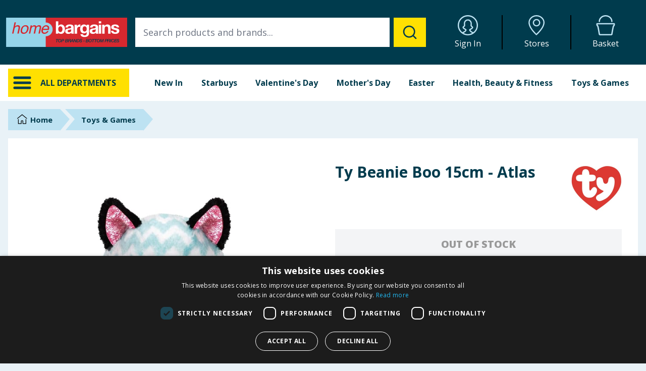

--- FILE ---
content_type: text/html
request_url: https://home.bargains/product/d5a9bc08-4ec1-4b38-b1a8-f4d8decb4de1/ty-beanie-boo-15cm-atlas
body_size: 27970
content:
<!DOCTYPE html><html lang="en-GB"><head><meta name="viewport" content="width=device-width"/><meta charset="utf-8"/><title data-react-helmet="true">Ty Beanie Boo 15cm - Atlas | Home Bargains</title><meta data-react-helmet="true" name="viewport" content="width=device-width, initial-scale=1, interactive-widget=resizes-content"/><meta data-react-helmet="true" name="referrer" content="no-referrer-when-downgrade"/><meta data-react-helmet="true" name="description" content="Buy Ty Beanie Boo 15cm - Atlas, a plush fox with icy blue eyes and zig zag stripes. Shop now at Home Bargains."/><meta data-react-helmet="true" name="og:description" content="Buy Ty Beanie Boo 15cm - Atlas, a plush fox with icy blue eyes and zig zag stripes. Shop now at Home Bargains."/><meta data-react-helmet="true" name="keywords" content="Ty Beanie Boo, Atlas plush fox, 15cm Ty Beanie Boo, Ty Beanie Boo collection, soft toy fox, aqua zig zag stripes, glitter eyes plush, Ty Heart birthday, super soft fabric toy, collectible plush, kids plush toy, unique plush gift, Ty Beanie Boo birthday, cute plush animals, plush toys for children"/><meta data-react-helmet="true" property="og:title" content="Ty Beanie Boo 15cm - Atlas"/><meta data-react-helmet="true" property="og:description" content="Buy Ty Beanie Boo 15cm - Atlas, a plush fox with icy blue eyes and zig zag stripes. Shop now at Home Bargains."/><meta data-react-helmet="true" property="og:image" content="https://media.home.bargains/product-images/5/5/6/7/5567a9449bba6cb57de988308e7a8ecd4c783efa.png?x=630&amp;y=630&amp;fit=cover"/><meta data-react-helmet="true" property="og:image:alt" content="Ty Beanie Boo 15cm - Atlas"/><meta data-react-helmet="true" property="og:url" content="https://home.bargains/product/d5a9bc08-4ec1-4b38-b1a8-f4d8decb4de1/ty-beanie-boo-15cm-atlas"/><meta data-react-helmet="true" property="og:type" content="website"/><meta data-react-helmet="true" property="og:locale" content="en_GB"/><meta data-react-helmet="true" property="og:site_name" content="Home Bargains"/><link data-react-helmet="true" rel="stylesheet" href="https://fonts.googleapis.com/css?family=Open+Sans:400,700,800&amp;display=swap"/><link data-react-helmet="true" rel="icon" href="/favicon.ico" sizes="any"/><link data-react-helmet="true" rel="icon" href="/icon.svg" type="image/svg+xml"/><link data-react-helmet="true" rel="apple-touch-icon" href="/apple-touch-icon.png"/><link data-react-helmet="true" rel="manifest" href="/manifest.webmanifest"/><link data-react-helmet="true" rel="preconnect" href="https://js.stripe.com"/><link data-react-helmet="true" rel="dns-prefetch" href="https://js.stripe.com"/><link data-react-helmet="true" rel="preconnect" href="https://media.home.bargains"/><link data-react-helmet="true" rel="dns-prefetch" href="https://media.home.bargains"/><link data-react-helmet="true" rel="canonical" href="https://home.bargains/product/d5a9bc08-4ec1-4b38-b1a8-f4d8decb4de1/ty-beanie-boo-15cm-atlas"/><script data-react-helmet="true" type="application/ld+json">{"@context":"https://schema.org/","@type":"Product","id":"d5a9bc08-4ec1-4b38-b1a8-f4d8decb4de1","sku":"d5a9bc08-4ec1-4b38-b1a8-f4d8decb4de1","productID":"d5a9bc08-4ec1-4b38-b1a8-f4d8decb4de1","name":"Ty Beanie Boo 15cm - Atlas","image":"https://media.home.bargains/product-images/5/5/6/7/5567a9449bba6cb57de988308e7a8ecd4c783efa.png?x=630&y=630&fit=cover","description":"Buy Ty Beanie Boo 15cm - Atlas, a plush fox with icy blue eyes and zig zag stripes. Shop now at Home Bargains.","category":"Toys & Games","brand":{"@type":"Brand","name":"ty"},"url":"https://home.bargains/product/d5a9bc08-4ec1-4b38-b1a8-f4d8decb4de1/ty-beanie-boo-15cm-atlas","offers":{"@type":"Offer","price":"4.99","priceCurrency":"GBP","itemCondition":"https://schema.org/NewCondition","availability":"https://schema.org/OutOfStock"}}</script><link href="/_flareact/static/pages/_app.a08f659b6e9d31c7c229.css" rel="stylesheet"/></head><body><noscript><iframe src="https://www.googletagmanager.com/ns.html?id=GTM-NJ4JN5M" height="0" width="0" style="display: none; visibility: hidden;"></iframe></noscript><div id="__flareact"><div id="site-wrapper" class="flex flex-col min-h-screen justify-between"><div class="flex flex-col z-10"><header id="header" class="flex flex-col md:flex-row flex-shrink-0 fixed z-80 md:relative justify-center w-full bg-hbdarkblue text-white h-32"><div class="flex w-full md:w-max p-1"><div class="flex flex-row md:flex-wrap justify-between w-full md:h-full items-center"><div class="flex flex-row justify-between w-full md:hidden px-1"><div class="flex flex-row justify-between gap-x-2 w-1/4 pr-4"><div class="py-1 fill-current group"><div class="m-auto w-8 h-8 text-hbmediumblue fill-current group-hover:text-hbyellow"><svg xmlns="http://www.w3.org/2000/svg" class="w-full h-full" viewBox="0 0 32 32"><path d="M4 10h24a2 2 0 0 0 0-4H4a2 2 0 0 0 0 4zm24 4H4a2 2 0 0 0 0 4h24a2 2 0 0 0 0-4zm0 8H4a2 2 0 0 0 0 4h24a2 2 0 0 0 0-4z"></path></svg></div><div class="w-full text-center pt-1 text-[0.6rem]">Menu</div></div><a target="_blank" href="https://storelocator.homebargains.co.uk/" class="pt-1 group"><div class="m-auto w-8 h-8 text-hbmediumblue fill-current group-hover:text-hbyellow"><svg xmlns="http://www.w3.org/2000/svg" class="w-full h-full" viewBox="-3.35 0 32 32"><path d="M12.651 0C5.906 0 0 5.233 0 11.689c0 9.777 12.507 20.319 12.507 20.319s12.958-10.897 12.958-20.319C25.466 5.233 19.395 0 12.651 0zm-.138 29.463C9.493 26.619 1.891 18.758 1.891 11.689c0-5.311 4.927-9.799 10.76-9.799 5.819 0 10.924 4.579 10.924 9.799-.001 6.814-7.955 14.881-11.063 17.774zm.21-23.354c-3.246 0-5.887 2.638-5.887 5.879s2.641 5.879 5.887 5.879 5.887-2.637 5.887-5.879-2.641-5.879-5.887-5.879zm0 9.868c-2.207 0-3.996-1.785-3.996-3.988s1.789-3.988 3.996-3.988 3.996 1.786 3.996 3.988-1.789 3.988-3.996 3.988z"></path></svg></div><div class="w-full text-center pt-1 text-[0.6rem]">Stores</div></a></div><div class="flex flex-grow mt-auto mb-auto"><a class="flex justify-center md:justify-left w-full cursor-pointer" href="/"><img class="w-48 md:w-full ml-auto mr-auto md:ml-0 md:mr-0" width="300" height="73" alt="Home Bargains" src="https://home.bargains/assets/images/logo-strapline.svg"/></a></div><div class="flex flex-row justify-between gap-x-2 w-1/4 pl-4"><a class="pt-1 group" href="/account"><div class="m-auto w-8 h-8 text-hbmediumblue fill-current group-hover:text-hbyellow"><svg xmlns="http://www.w3.org/2000/svg" class="w-full h-full" viewBox="0 0 32 32"><path d="M16 0C7.164 0 0 7.164 0 16s7.164 16 16 16 16-7.164 16-16S24.836 0 16 0zM9.074 28.228c.687-.333 1.628-.798 2.191-1.115 1.756-.988 2.898-2.958 2.71-3.993-.112-.615-.659-.952-1.858-1.689-.727-.447-2.43-1.491-2.594-1.927-.011-.159.164-.32.661-.696.555-.419 1.315-.992 1.549-1.994.13-.555.063-1.19-.013-1.924-.159-1.535-.358-3.446 1.244-5.055.852-.855 1.731-1.204 3.036-1.204 1.265 0 1.892.116 3.027 1.282 1.585 1.628 1.397 3.521 1.246 5.043-.073.728-.135 1.357-.006 1.909.234.999.995 1.571 1.55 1.988.496.372.67.532.668.636-.174.481-1.874 1.52-2.599 1.964-1.2.734-1.749 1.069-1.86 1.685-.195 1.064 1.135 3.028 2.684 3.964.561.339 1.508.802 2.205 1.131a13.961 13.961 0 0 1-13.838-.006zm15.623-1.195c-.809-.312-2.197-.906-2.987-1.584-.73-.627-1.424-1.337-1.663-1.812.24-.16.576-.365.848-.531 2.001-1.223 3.425-2.186 3.512-3.43.085-1.231-.789-1.888-1.427-2.367-.47-.353-.76-.589-.828-.884-.056-.239-.004-.766.047-1.276.17-1.717.429-4.31-1.784-6.584C18.877 6.987 17.722 6.699 16 6.699c-1.826 0-3.185.547-4.406 1.773-2.251 2.26-1.979 4.884-1.799 6.62.054.514.109 1.046.053 1.285-.069.298-.36.535-.83.89-.638.481-1.511 1.14-1.426 2.373.086 1.247 1.509 2.214 3.511 3.442.279.171.626.385.868.547-.208.463-.757 1.311-1.656 1.799-.985.535-2.374 1.274-3.008 1.61-3.265-2.578-5.372-6.561-5.372-11.036C1.935 8.247 8.245 1.937 16 1.937s14.065 6.31 14.065 14.065c0 4.473-2.105 8.454-5.368 11.033z"></path></svg></div><div class="w-full text-center pt-1 text-[0.6rem]">Sign In</div></a><a class="pt-1 group" href="/basket"><div class="relative m-auto w-8 h-8 text-hbmediumblue fill-current group-hover:text-hbyellow"><div class="absolute text-xs w-full text-center top-[0.95rem] md:top-5 font-bold text-hbyellow"></div><svg xmlns="http://www.w3.org/2000/svg" class="w-full h-full" viewBox="-1.15 0 32 32"><path d="M4.905 10.995c.56 0 1.015-.454 1.015-1.015 0-4.384 3.997-7.951 8.91-7.951s8.91 3.567 8.91 7.952a1.015 1.015 0 0 0 2.029 0C25.769 4.477 20.862 0 14.83 0S3.891 4.477 3.891 9.981c0 .56.454 1.014 1.015 1.014zm23.193 1.561H1.561c-.862 0-1.561.699-1.561 1.561 0 0 .198 1.514.507 2.775.084.34.956.716 1.054 1.127C2.7 22.806 3.902 30.507 3.902 30.507c0 .862 1.48 1.561 2.341 1.561h17.171c.862 0 2.341-.699 2.341-1.561 0 0 1.209-7.733 2.341-12.488.094-.396.965-.766 1.047-1.104.303-1.229.514-2.799.514-2.799 0-.862-.699-1.561-1.561-1.561zm-.876 3.312c-.412.325-.976.835-1.175 1.663-1.019 4.281-2.076 10.782-2.322 12.324a1.2 1.2 0 0 1-.311.105l-17.147.002a1.215 1.215 0 0 1-.335-.107c-.245-1.541-1.297-8.016-2.322-12.323-.197-.834-.766-1.35-1.179-1.68a27.585 27.585 0 0 1-.219-1.189h25.232c-.059.355-.135.784-.223 1.205z"></path></svg></div><div class="w-full text-center pt-1 text-[0.6rem]">Basket</div></a></div></div><div class="md:flex flex-row justify-between w-full hidden"><div class="flex mt-auto mb-auto p-2 w-64"><a class="flex justify-center md:justify-left w-full cursor-pointer" href="/"><img class="w-48 md:w-full ml-auto mr-auto md:ml-0 md:mr-0" width="300" height="73" alt="Home Bargains" src="https://home.bargains/assets/images/logo-strapline.svg"/></a></div><div class="hidden lg:flex flex-grow m-auto p-2"></div><div class="w-full h-auto w-6/12 lg:w-4/12 p-2"><div class="flex flex-row flex-wrap justify-end w-full md:h-full gap-x-1 md:gap-x-0"><a class="w-1/4 md:w-1/3 pl-2 pr-2 pt-1 md:pt-0 md:border-r-2 group md:border-black" href="/account"><div class="m-auto w-8 h-8 md:w-10 md:h-10 text-hbmediumblue fill-current group-hover:text-hbyellow"><svg xmlns="http://www.w3.org/2000/svg" class="w-full h-full" viewBox="0 0 32 32"><path d="M16 0C7.164 0 0 7.164 0 16s7.164 16 16 16 16-7.164 16-16S24.836 0 16 0zM9.074 28.228c.687-.333 1.628-.798 2.191-1.115 1.756-.988 2.898-2.958 2.71-3.993-.112-.615-.659-.952-1.858-1.689-.727-.447-2.43-1.491-2.594-1.927-.011-.159.164-.32.661-.696.555-.419 1.315-.992 1.549-1.994.13-.555.063-1.19-.013-1.924-.159-1.535-.358-3.446 1.244-5.055.852-.855 1.731-1.204 3.036-1.204 1.265 0 1.892.116 3.027 1.282 1.585 1.628 1.397 3.521 1.246 5.043-.073.728-.135 1.357-.006 1.909.234.999.995 1.571 1.55 1.988.496.372.67.532.668.636-.174.481-1.874 1.52-2.599 1.964-1.2.734-1.749 1.069-1.86 1.685-.195 1.064 1.135 3.028 2.684 3.964.561.339 1.508.802 2.205 1.131a13.961 13.961 0 0 1-13.838-.006zm15.623-1.195c-.809-.312-2.197-.906-2.987-1.584-.73-.627-1.424-1.337-1.663-1.812.24-.16.576-.365.848-.531 2.001-1.223 3.425-2.186 3.512-3.43.085-1.231-.789-1.888-1.427-2.367-.47-.353-.76-.589-.828-.884-.056-.239-.004-.766.047-1.276.17-1.717.429-4.31-1.784-6.584C18.877 6.987 17.722 6.699 16 6.699c-1.826 0-3.185.547-4.406 1.773-2.251 2.26-1.979 4.884-1.799 6.62.054.514.109 1.046.053 1.285-.069.298-.36.535-.83.89-.638.481-1.511 1.14-1.426 2.373.086 1.247 1.509 2.214 3.511 3.442.279.171.626.385.868.547-.208.463-.757 1.311-1.656 1.799-.985.535-2.374 1.274-3.008 1.61-3.265-2.578-5.372-6.561-5.372-11.036C1.935 8.247 8.245 1.937 16 1.937s14.065 6.31 14.065 14.065c0 4.473-2.105 8.454-5.368 11.033z"></path></svg></div><div class="hidden md:block w-full text-center pt-1 text-sm md:text-base">Sign In</div></a><a target="_blank" href="https://storelocator.homebargains.co.uk/" class="w-1/4 md:w-1/3 pl-2 pr-2 pt-1 md:pt-0 md:border-r-2 group md:border-black"><div class="m-auto w-8 h-8 md:w-10 md:h-10 text-hbmediumblue fill-current group-hover:text-hbyellow"><svg xmlns="http://www.w3.org/2000/svg" class="w-full h-full" viewBox="-3.35 0 32 32"><path d="M12.651 0C5.906 0 0 5.233 0 11.689c0 9.777 12.507 20.319 12.507 20.319s12.958-10.897 12.958-20.319C25.466 5.233 19.395 0 12.651 0zm-.138 29.463C9.493 26.619 1.891 18.758 1.891 11.689c0-5.311 4.927-9.799 10.76-9.799 5.819 0 10.924 4.579 10.924 9.799-.001 6.814-7.955 14.881-11.063 17.774zm.21-23.354c-3.246 0-5.887 2.638-5.887 5.879s2.641 5.879 5.887 5.879 5.887-2.637 5.887-5.879-2.641-5.879-5.887-5.879zm0 9.868c-2.207 0-3.996-1.785-3.996-3.988s1.789-3.988 3.996-3.988 3.996 1.786 3.996 3.988-1.789 3.988-3.996 3.988z"></path></svg></div><div class="hidden md:block w-full text-center pt-1 text-sm md:text-base">Stores</div></a><a class="w-1/4 md:w-1/3 pl-2 pr-2 pt-1 md:pt-0 group" href="/basket"><div class="relative m-auto w-8 h-8 md:w-10 md:h-10 text-hbmediumblue fill-current group-hover:text-hbyellow"><div class="absolute text-xs w-full text-center top-[0.95rem] md:top-5 font-bold text-hbyellow"></div><svg xmlns="http://www.w3.org/2000/svg" class="w-full h-full" viewBox="-1.15 0 32 32"><path d="M4.905 10.995c.56 0 1.015-.454 1.015-1.015 0-4.384 3.997-7.951 8.91-7.951s8.91 3.567 8.91 7.952a1.015 1.015 0 0 0 2.029 0C25.769 4.477 20.862 0 14.83 0S3.891 4.477 3.891 9.981c0 .56.454 1.014 1.015 1.014zm23.193 1.561H1.561c-.862 0-1.561.699-1.561 1.561 0 0 .198 1.514.507 2.775.084.34.956.716 1.054 1.127C2.7 22.806 3.902 30.507 3.902 30.507c0 .862 1.48 1.561 2.341 1.561h17.171c.862 0 2.341-.699 2.341-1.561 0 0 1.209-7.733 2.341-12.488.094-.396.965-.766 1.047-1.104.303-1.229.514-2.799.514-2.799 0-.862-.699-1.561-1.561-1.561zm-.876 3.312c-.412.325-.976.835-1.175 1.663-1.019 4.281-2.076 10.782-2.322 12.324a1.2 1.2 0 0 1-.311.105l-17.147.002a1.215 1.215 0 0 1-.335-.107c-.245-1.541-1.297-8.016-2.322-12.323-.197-.834-.766-1.35-1.179-1.68a27.585 27.585 0 0 1-.219-1.189h25.232c-.059.355-.135.784-.223 1.205z"></path></svg></div><div class="hidden md:block w-full text-center pt-1 text-sm md:text-base">Basket</div></a></div></div></div></div></div><div class="flex flex-row md:hidden"></div></header><div><nav id="nav"><div class="hidden md:flex relative justify-center bg-white z-50"><div class="w-max p-1 md:pt-0 md:pl-2 md:pr-2 md:pb-0"><div class="flex flex-wrap h-full relative content-center"><div class="w-64 p-1 md:pt-2 md:pr-2 md:pl-2 md:pb-0 md:mb-2"><div class="flex flex-row flex-wrap p-2 h-full bg-hbyellow cursor-pointer"><div class="w-10 h-10 fill-current mr-4"><svg xmlns="http://www.w3.org/2000/svg" class="w-full h-full" viewBox="0 0 32 32"><path d="M4 10h24a2 2 0 0 0 0-4H4a2 2 0 0 0 0 4zm24 4H4a2 2 0 0 0 0 4h24a2 2 0 0 0 0-4zm0 8H4a2 2 0 0 0 0 4h24a2 2 0 0 0 0-4z"></path></svg></div><div class="iefix-alldeptbtntext flex-grow m-auto font-bold truncate">ALL DEPARTMENTS</div></div></div><div class="flex-grow p-1 mb-2 lg:mb-0 md:pt-2 md:pr-2 md:pl-2 md:pb-0"><div class="hidden lg:block w-full pl-4"><div class="flex flex-row h-full font-bold text-center"><div class="flex-grow cursor-pointer"><a id="tab-new" class="block h-full pt-4 pb-6" href="/new">New In</a></div><div class="flex-grow cursor-pointer"><a id="tab-1" class="block h-full pt-4 pb-6" href="/category/999/starbuys">Starbuys</a><div id="tab-1-content" class="z-50 left-0 w-full absolute pl-2 pr-2 text-left cursor-default hidden"><div class="p-2 bg-hblightblue"><div class="flex flex-row"></div><div class="flex flex-row mt-2 text-sm bg-hblightblue"></div><a class="block mt-4 p-2 text-center text-lg bg-hbyellow hover:bg-hbdarkblue hover:text-white uppercase" href="/category/999/starbuys">VIEW <!-- -->Starbuys</a></div></div></div><div class="flex-grow cursor-pointer"><a id="tab-3" class="block h-full pt-4 pb-6" href="/category/958/valentines-day">Valentine&#x27;s Day</a><div id="tab-3-content" class="z-50 left-0 w-full absolute pl-2 pr-2 text-left cursor-default hidden"><div class="p-2 bg-hblightblue"><div class="flex flex-row"><div class="flex flex-col pt-2 pl-2 pr-2 w-1/6 text-sm"><div class="mt-2 mb-2 pb-2 border-b border-hbdarkblue"><a href="/category/985/valentines-confectionery">Valentine&#x27;s Confectionery</a></div><ul class="font-normal"></ul></div><div class="flex flex-col pt-2 pl-2 pr-2 w-1/6 text-sm"><div class="mt-2 mb-2 pb-2 border-b border-hbdarkblue"><a href="/category/884/valentines-candles">Valentine&#x27;s Candles</a></div><ul class="font-normal"></ul></div><div class="flex flex-col pt-2 pl-2 pr-2 w-1/6 text-sm"><div class="mt-2 mb-2 pb-2 border-b border-hbdarkblue"><a href="/category/882/valentines-night-in">Valentine&#x27;s Night In</a></div><ul class="font-normal"></ul></div></div><div class="flex flex-row mt-2 text-sm bg-hblightblue"><div class="flex flex-col pl-2 pr-2 w-1/6"><a href="/category/985/valentines-confectionery">VIEW MORE</a></div><div class="flex flex-col pl-2 pr-2 w-1/6"><a href="/category/884/valentines-candles">VIEW MORE</a></div><div class="flex flex-col pl-2 pr-2 w-1/6"><a href="/category/882/valentines-night-in">VIEW MORE</a></div></div><a class="block mt-4 p-2 text-center text-lg bg-hbyellow hover:bg-hbdarkblue hover:text-white uppercase" href="/category/958/valentines-day">VIEW <!-- -->Valentine&#x27;s Day</a></div></div></div><div class="flex-grow cursor-pointer"><a id="tab-4" class="block h-full pt-4 pb-6" href="/category/963/mothers-day">Mother&#x27;s Day </a><div id="tab-4-content" class="z-50 left-0 w-full absolute pl-2 pr-2 text-left cursor-default hidden"><div class="p-2 bg-hblightblue"><div class="flex flex-row"><div class="flex flex-col pt-2 pl-2 pr-2 w-1/6 text-sm"><div class="mt-2 mb-2 pb-2 border-b border-hbdarkblue"><a href="/category/556/mothers-day-candles">Mother&#x27;s Day Candles</a></div><ul class="font-normal"></ul></div><div class="flex flex-col pt-2 pl-2 pr-2 w-1/6 text-sm"><div class="mt-2 mb-2 pb-2 border-b border-hbdarkblue"><a href="/category/887/mothers-day-confectionery">Mother&#x27;s Day Confectionery</a></div><ul class="font-normal"></ul></div><div class="flex flex-col pt-2 pl-2 pr-2 w-1/6 text-sm"><div class="mt-2 mb-2 pb-2 border-b border-hbdarkblue"><a href="/category/991/gifts-for-nan">Gifts For Nan</a></div><ul class="font-normal"></ul></div><div class="flex flex-col pt-2 pl-2 pr-2 w-1/6 text-sm"><div class="mt-2 mb-2 pb-2 border-b border-hbdarkblue"><a href="/category/545/gifts-for-mum">Gifts For Mum</a></div><ul class="font-normal"></ul></div><div class="flex flex-col pt-2 pl-2 pr-2 w-1/6 text-sm"><div class="mt-2 mb-2 pb-2 border-b border-hbdarkblue"><a href="/category/223/pampering-essentials">Pampering Essentials</a></div><ul class="font-normal"></ul></div><div class="flex flex-col pt-2 pl-2 pr-2 w-1/6 text-sm"><div class="mt-2 mb-2 pb-2 border-b border-hbdarkblue"><a href="/category/841/home-accessories">Home Accessories</a></div><ul class="font-normal"></ul></div></div><div class="flex flex-row mt-2 text-sm bg-hblightblue"><div class="flex flex-col pl-2 pr-2 w-1/6"><a href="/category/556/mothers-day-candles">VIEW MORE</a></div><div class="flex flex-col pl-2 pr-2 w-1/6"><a href="/category/887/mothers-day-confectionery">VIEW MORE</a></div><div class="flex flex-col pl-2 pr-2 w-1/6"><a href="/category/991/gifts-for-nan">VIEW MORE</a></div><div class="flex flex-col pl-2 pr-2 w-1/6"><a href="/category/545/gifts-for-mum">VIEW MORE</a></div><div class="flex flex-col pl-2 pr-2 w-1/6"><a href="/category/223/pampering-essentials">VIEW MORE</a></div><div class="flex flex-col pl-2 pr-2 w-1/6"><a href="/category/841/home-accessories">VIEW MORE</a></div></div><a class="block mt-4 p-2 text-center text-lg bg-hbyellow hover:bg-hbdarkblue hover:text-white uppercase" href="/category/963/mothers-day">VIEW <!-- -->Mother&#x27;s Day </a></div></div></div><div class="flex-grow cursor-pointer"><a id="tab-5" class="block h-full pt-4 pb-6" href="/category/945/easter">Easter</a><div id="tab-5-content" class="z-50 left-0 w-full absolute pl-2 pr-2 text-left cursor-default hidden"><div class="p-2 bg-hblightblue"><div class="flex flex-row"><div class="flex flex-col pt-2 pl-2 pr-2 w-1/6 text-sm"><div class="mt-2 mb-2 pb-2 border-b border-hbdarkblue"><a href="/category/486/clothing">Clothing</a></div><ul class="font-normal"></ul></div><div class="flex flex-col pt-2 pl-2 pr-2 w-1/6 text-sm"><div class="mt-2 mb-2 pb-2 border-b border-hbdarkblue"><a href="/category/445/confectionery">Confectionery</a></div><ul class="font-normal"></ul></div><div class="flex flex-col pt-2 pl-2 pr-2 w-1/6 text-sm"><div class="mt-2 mb-2 pb-2 border-b border-hbdarkblue"><a href="/category/763/craft">Craft</a></div><ul class="font-normal"></ul></div><div class="flex flex-col pt-2 pl-2 pr-2 w-1/6 text-sm"><div class="mt-2 mb-2 pb-2 border-b border-hbdarkblue"><a href="/category/284/decor">Decor</a></div><ul class="font-normal"></ul></div><div class="flex flex-col pt-2 pl-2 pr-2 w-1/6 text-sm"><div class="mt-2 mb-2 pb-2 border-b border-hbdarkblue"><a href="/category/273/home-fragrance">Home Fragrance</a></div><ul class="font-normal"></ul></div><div class="flex flex-col pt-2 pl-2 pr-2 w-1/6 text-sm"><div class="mt-2 mb-2 pb-2 border-b border-hbdarkblue"><a href="/category/374/homeware">Homeware</a></div><ul class="font-normal"></ul></div></div><div class="flex flex-row mt-2 text-sm bg-hblightblue"><div class="flex flex-col pl-2 pr-2 w-1/6"><a href="/category/486/clothing">VIEW MORE</a></div><div class="flex flex-col pl-2 pr-2 w-1/6"><a href="/category/445/confectionery">VIEW MORE</a></div><div class="flex flex-col pl-2 pr-2 w-1/6"><a href="/category/763/craft">VIEW MORE</a></div><div class="flex flex-col pl-2 pr-2 w-1/6"><a href="/category/284/decor">VIEW MORE</a></div><div class="flex flex-col pl-2 pr-2 w-1/6"><a href="/category/273/home-fragrance">VIEW MORE</a></div><div class="flex flex-col pl-2 pr-2 w-1/6"><a href="/category/374/homeware">VIEW MORE</a></div></div><a class="block mt-4 p-2 text-center text-lg bg-hbyellow hover:bg-hbdarkblue hover:text-white uppercase" href="/category/945/easter">VIEW <!-- -->Easter</a></div></div></div><div class="flex-grow cursor-pointer"><a id="tab-8" class="block h-full pt-4 pb-6" href="/category/311/health-beauty-and-fitness">Health, Beauty &amp; Fitness</a><div id="tab-8-content" class="z-50 left-0 w-full absolute pl-2 pr-2 text-left cursor-default hidden"><div class="p-2 bg-hblightblue"><div class="flex flex-row"><div class="flex flex-col pt-2 pl-2 pr-2 w-1/6 text-sm"><a href="/category/287/sun-and-holiday"><img class="block" loading="lazy" width="255" height="125" src="https://media.home.bargains/assets/navbar/287.jpg" alt="Sun &amp; Holiday Products"/></a><div class="mt-2 mb-2 pb-2 border-b border-hbdarkblue"><a href="/category/287/sun-and-holiday">Sun &amp; Holiday</a></div><ul class="font-normal"><li><a href="/category/902/aftersun">Aftersun</a></li><li><a href="/category/433/insect-repellent">Insect Repellent</a></li><li><a href="/category/901/fake-and-gradual-tan">Fake &amp; Gradual Tan</a></li><li><a href="/category/903/sun-cream-lotions-and-sprays">Sun Cream, Lotions &amp; Sprays</a></li></ul></div><div class="flex flex-col pt-2 pl-2 pr-2 w-1/6 text-sm"><a href="/category/939/health-and-wellbeing"><img class="block" loading="lazy" width="255" height="125" src="https://media.home.bargains/assets/navbar/939.jpg" alt="Health &amp; Wellbeing Products"/></a><div class="mt-2 mb-2 pb-2 border-b border-hbdarkblue"><a href="/category/939/health-and-wellbeing">Health &amp; Wellbeing</a></div><ul class="font-normal"><li><a href="/category/932/cold-and-flu">Cold &amp; Flu</a></li><li><a href="/category/928/ear-mouth-and-skin-care">Ear, Mouth &amp; Skin Care</a></li><li><a href="/category/931/eye-care">Eye Care</a></li><li><a href="/category/644/family-planning">Family Planning</a></li><li><a href="/category/596/first-aid">First Aid</a></li><li><a href="/category/937/foot-care">Foot Care</a></li><li><a href="/category/929/hayfever-and-allergy-relief">Hayfever &amp; Allergy Relief</a></li><li><a href="/category/933/pain-relief">Pain Relief</a></li><li><a href="/category/764/vitamins-and-supplements">Vitamins &amp; Supplements</a></li></ul></div><div class="flex flex-col pt-2 pl-2 pr-2 w-1/6 text-sm"><a href="/category/741/fitness"><img class="block" loading="lazy" width="255" height="125" src="https://media.home.bargains/assets/navbar/741.jpg" alt="Fitness Products"/></a><div class="mt-2 mb-2 pb-2 border-b border-hbdarkblue"><a href="/category/741/fitness">Fitness</a></div><ul class="font-normal"><li><a href="/category/277/sports-nutrition">Sports Nutrition</a></li><li><a href="/category/649/meal-replacement">Meal Replacement </a></li><li><a href="/category/743/fitness-equipment">Fitness Equipment</a></li><li><a href="/category/039/fitness-clothing">Fitness Clothing</a></li></ul></div><div class="flex flex-col pt-2 pl-2 pr-2 w-1/6 text-sm"><a href="/category/899/toiletries"><img class="block" loading="lazy" width="255" height="125" src="https://media.home.bargains/assets/navbar/899.jpg" alt="Toiletries Products"/></a><div class="mt-2 mb-2 pb-2 border-b border-hbdarkblue"><a href="/category/899/toiletries">Toiletries</a></div><ul class="font-normal"><li><a href="/category/432/skin-care">Skin Care</a></li><li><a href="/category/936/dental-care">Dental Care</a></li><li><a href="/category/934/mens-toiletries">Mens Toiletries</a></li><li><a href="/category/805/sanitary-products">Sanitary Products</a></li><li><a href="/category/557/incontinence-products">Incontinence Products</a></li></ul></div><div class="flex flex-col pt-2 pl-2 pr-2 w-1/6 text-sm"><a href="/category/560/hair-care-and-styling"><img class="block" loading="lazy" width="255" height="125" src="https://media.home.bargains/assets/navbar/560.jpg" alt="Hair Care &amp; Styling Products"/></a><div class="mt-2 mb-2 pb-2 border-b border-hbdarkblue"><a href="/category/560/hair-care-and-styling">Hair Care &amp; Styling</a></div><ul class="font-normal"><li><a href="/category/034/hair-dye">Hair Dye</a></li><li><a href="/category/251/hair-accessories">Hair Accessories</a></li><li><a href="/category/037/shampoo">Shampoo</a></li></ul></div><div class="flex flex-col pt-2 pl-2 pr-2 w-1/6 text-sm"><a href="/category/318/make-up-and-nails"><img class="block" loading="lazy" width="255" height="125" src="https://media.home.bargains/assets/navbar/318.jpg" alt="Cosmetics &amp; Cleanser Products"/></a><div class="mt-2 mb-2 pb-2 border-b border-hbdarkblue"><a href="/category/318/make-up-and-nails">Make Up &amp; Nails</a></div><ul class="font-normal"></ul></div></div><div class="flex flex-row mt-2 text-sm bg-hblightblue"><div class="flex flex-col pl-2 pr-2 w-1/6"><a href="/category/287/sun-and-holiday">VIEW MORE</a></div><div class="flex flex-col pl-2 pr-2 w-1/6"><a href="/category/939/health-and-wellbeing">VIEW MORE</a></div><div class="flex flex-col pl-2 pr-2 w-1/6"><a href="/category/741/fitness">VIEW MORE</a></div><div class="flex flex-col pl-2 pr-2 w-1/6"><a href="/category/899/toiletries">VIEW MORE</a></div><div class="flex flex-col pl-2 pr-2 w-1/6"><a href="/category/560/hair-care-and-styling">VIEW MORE</a></div><div class="flex flex-col pl-2 pr-2 w-1/6"><a href="/category/318/make-up-and-nails">VIEW MORE</a></div></div><a class="block mt-4 p-2 text-center text-lg bg-hbyellow hover:bg-hbdarkblue hover:text-white uppercase" href="/category/311/health-beauty-and-fitness">VIEW <!-- -->Health, Beauty &amp; Fitness</a></div></div></div><div class="flex-grow cursor-pointer"><a id="tab-10" class="block h-full pt-4 pb-6" href="/category/594/toys-and-games">Toys &amp; Games</a><div id="tab-10-content" class="z-50 left-0 w-full absolute pl-2 pr-2 text-left cursor-default hidden"><div class="p-2 bg-hblightblue"><div class="flex flex-row"><div class="flex flex-col pt-2 pl-2 pr-2 w-1/6 text-sm"><a href="/category/009/9-years"><img class="block" loading="lazy" width="255" height="125" src="https://media.home.bargains/assets/navbar/009.png" alt="9 Years+ Toys"/></a><div class="mt-2 mb-2 pb-2 border-b border-hbdarkblue"><a href="/category/009/9-years">9 Years +</a></div><ul class="font-normal"></ul></div><div class="flex flex-col pt-2 pl-2 pr-2 w-1/6 text-sm"><a href="/category/068/6-8-years"><img class="block" loading="lazy" width="255" height="125" src="https://media.home.bargains/assets/navbar/068.png" alt="6 - 8 Years Toys"/></a><div class="mt-2 mb-2 pb-2 border-b border-hbdarkblue"><a href="/category/068/6-8-years">6 - 8 Years</a></div><ul class="font-normal"></ul></div><div class="flex flex-col pt-2 pl-2 pr-2 w-1/6 text-sm"><a href="/category/035/3-5-years"><img class="block" loading="lazy" width="255" height="125" src="https://media.home.bargains/assets/navbar/035.png" alt="3 - 5 Years Toys"/></a><div class="mt-2 mb-2 pb-2 border-b border-hbdarkblue"><a href="/category/035/3-5-years">3 - 5 Years</a></div><ul class="font-normal"></ul></div><div class="flex flex-col pt-2 pl-2 pr-2 w-1/6 text-sm"><a href="/category/036/0-36-months"><img class="block" loading="lazy" width="255" height="125" src="https://media.home.bargains/assets/navbar/036.png" alt="0 - 36 Months Toys"/></a><div class="mt-2 mb-2 pb-2 border-b border-hbdarkblue"><a href="/category/036/0-36-months">0 - 36 Months</a></div><ul class="font-normal"></ul></div><div class="flex flex-col pt-2 pl-2 pr-2 w-1/6 text-sm"><a href="/category/881/under-pound5"><img class="block" loading="lazy" width="255" height="125" src="https://media.home.bargains/assets/navbar/881.png" alt="Under £5"/></a><div class="mt-2 mb-2 pb-2 border-b border-hbdarkblue"><a href="/category/881/under-pound5">Under £5</a></div><ul class="font-normal"></ul></div><div class="flex flex-col pt-2 pl-2 pr-2 w-1/6 text-sm"><a href="/category/385/under-pound10"><img class="block" loading="lazy" width="255" height="125" src="https://media.home.bargains/assets/navbar/385.png" alt="Under £10"/></a><div class="mt-2 mb-2 pb-2 border-b border-hbdarkblue"><a href="/category/385/under-pound10">Under £10</a></div><ul class="font-normal"></ul></div></div><div class="flex flex-row mt-2 text-sm bg-hblightblue"><div class="flex flex-col pl-2 pr-2 w-1/6"><a href="/category/009/9-years">VIEW MORE</a></div><div class="flex flex-col pl-2 pr-2 w-1/6"><a href="/category/068/6-8-years">VIEW MORE</a></div><div class="flex flex-col pl-2 pr-2 w-1/6"><a href="/category/035/3-5-years">VIEW MORE</a></div><div class="flex flex-col pl-2 pr-2 w-1/6"><a href="/category/036/0-36-months">VIEW MORE</a></div><div class="flex flex-col pl-2 pr-2 w-1/6"><a href="/category/881/under-pound5">VIEW MORE</a></div><div class="flex flex-col pl-2 pr-2 w-1/6"><a href="/category/385/under-pound10">VIEW MORE</a></div></div><a class="block mt-4 p-2 text-center text-lg bg-hbyellow hover:bg-hbdarkblue hover:text-white uppercase" href="/category/594/toys-and-games">VIEW <!-- -->Toys &amp; Games</a></div></div></div></div></div><div class="h-full block lg:hidden"></div></div></div></div></div></nav><div class="hidden fixed z-40 top-0 left-0 w-full h-full blur-black-background"></div></div><div class="fixed z-90 top-0 left-0 w-full h-full blur-black-background hidden"></div><div id="drawer" class="closed"><div class="flex w-64 h-16 bg-hbred"><div class="flex items-center p-4 text-center text-white fill-current cursor-pointer"><div class="w-5 h-5"><svg xmlns="http://www.w3.org/2000/svg" viewBox="0 0 20 20" fill="currentColor" class="w-full h-full"><path fill-rule="evenodd" d="M5.47 5.47a.75.75 0 011.06 0L12 10.94l5.47-5.47a.75.75 0 111.06 1.06L13.06 12l5.47 5.47a.75.75 0 11-1.06 1.06L12 13.06l-5.47 5.47a.75.75 0 01-1.06-1.06L10.94 12 5.47 6.53a.75.75 0 010-1.06z" clip-rule="evenodd"></path></svg></div></div><div class="flex flex-grow items-center font-bold text-white px-2">ALL DEPARTMENTS</div></div><div class="w-64 space-y-0 border-b border-hbmediumgray"><div class="flex h-12 text-hbdarkblue fill-current"><a class="flex flex-grow items-center px-2 font-bold md:hover:bg-hbyellow cursor-pointer" href="/new"><span class="text-ellipsis overflow-hidden whitespace-nowrap">New In</span></a></div></div><div class="w-64 space-y-0 border-hbmediumgray border-b"><div class="flex h-12 text-hbdarkblue fill-current"><a class="flex flex-grow items-center px-2 font-bold md:hover:bg-hbyellow cursor-pointer" href="/brands"><span class="text-ellipsis overflow-hidden whitespace-nowrap">Brands</span></a></div></div><div class="w-64 space-y-0 border-b border-hbmediumgray" data-headlessui-state=""><div class="flex h-12 text-hbdarkblue fill-current"><a class="flex flex-grow overflow-hidden items-center px-2 font-bold md:hover:bg-hbyellow cursor-pointer" href="/category/657/online-exclusive"><span class="text-ellipsis overflow-hidden whitespace-nowrap">Online Exclusive</span></a></div></div><div class="w-64 space-y-0 border-b border-hbmediumgray" data-headlessui-state=""><div class="flex h-12 text-hbdarkblue fill-current"><a class="flex flex-grow overflow-hidden items-center px-2 font-bold md:hover:bg-hbyellow cursor-pointer" href="/category/999/starbuys"><span class="text-ellipsis overflow-hidden whitespace-nowrap">Starbuys</span></a></div></div><div class="w-64 space-y-0 border-b border-hbmediumgray" data-headlessui-state=""><div class="flex h-12 text-hbdarkblue fill-current"><a class="flex flex-grow overflow-hidden items-center px-2 font-bold md:hover:bg-hbyellow cursor-pointer" href="/category/581/hinch-home"><span class="text-ellipsis overflow-hidden whitespace-nowrap">Hinch Home</span></a></div></div><div class="w-64 space-y-0 border-b border-hbmediumgray" data-headlessui-state=""><div class="flex h-12 text-hbdarkblue fill-current"><button class="flex items-center w-full md:hover:bg-hbyellow pr-4 md:pr-8" id="headlessui-disclosure-button-undefined" type="button" aria-expanded="false" data-headlessui-state=""><a class="flex flex-grow overflow-hidden items-center px-2 font-bold md:hover:bg-hbyellow cursor-pointer"><span class="text-ellipsis overflow-hidden whitespace-nowrap">Valentine&#x27;s Day</span></a><div class="w-3 h-3 rotate-0"><svg xmlns="http://www.w3.org/2000/svg" class="w-full h-full" viewBox="0 0 32 32"><path d="M4.002 32a2.286 2.286 0 0 1-1.136-4.271L23.393 16 2.866 4.27A2.285 2.285 0 1 1 5.135.301l24 13.714a2.288 2.288 0 0 1-.001 3.969l-24 13.714A2.263 2.263 0 0 1 4.003 32z"></path></svg></div></button></div></div><div class="w-64 space-y-0 border-b border-hbmediumgray" data-headlessui-state=""><div class="flex h-12 text-hbdarkblue fill-current"><button class="flex items-center w-full md:hover:bg-hbyellow pr-4 md:pr-8" id="headlessui-disclosure-button-undefined" type="button" aria-expanded="false" data-headlessui-state=""><a class="flex flex-grow overflow-hidden items-center px-2 font-bold md:hover:bg-hbyellow cursor-pointer"><span class="text-ellipsis overflow-hidden whitespace-nowrap">Mother&#x27;s Day </span></a><div class="w-3 h-3 rotate-0"><svg xmlns="http://www.w3.org/2000/svg" class="w-full h-full" viewBox="0 0 32 32"><path d="M4.002 32a2.286 2.286 0 0 1-1.136-4.271L23.393 16 2.866 4.27A2.285 2.285 0 1 1 5.135.301l24 13.714a2.288 2.288 0 0 1-.001 3.969l-24 13.714A2.263 2.263 0 0 1 4.003 32z"></path></svg></div></button></div></div><div class="w-64 space-y-0 border-b border-hbmediumgray" data-headlessui-state=""><div class="flex h-12 text-hbdarkblue fill-current"><button class="flex items-center w-full md:hover:bg-hbyellow pr-4 md:pr-8" id="headlessui-disclosure-button-undefined" type="button" aria-expanded="false" data-headlessui-state=""><a class="flex flex-grow overflow-hidden items-center px-2 font-bold md:hover:bg-hbyellow cursor-pointer"><span class="text-ellipsis overflow-hidden whitespace-nowrap">Easter</span></a><div class="w-3 h-3 rotate-0"><svg xmlns="http://www.w3.org/2000/svg" class="w-full h-full" viewBox="0 0 32 32"><path d="M4.002 32a2.286 2.286 0 0 1-1.136-4.271L23.393 16 2.866 4.27A2.285 2.285 0 1 1 5.135.301l24 13.714a2.288 2.288 0 0 1-.001 3.969l-24 13.714A2.263 2.263 0 0 1 4.003 32z"></path></svg></div></button></div></div><div class="w-64 space-y-0 border-b border-hbmediumgray" data-headlessui-state=""><div class="flex h-12 text-hbdarkblue fill-current"><button class="flex items-center w-full md:hover:bg-hbyellow pr-4 md:pr-8" id="headlessui-disclosure-button-undefined" type="button" aria-expanded="false" data-headlessui-state=""><a class="flex flex-grow overflow-hidden items-center px-2 font-bold md:hover:bg-hbyellow cursor-pointer"><span class="text-ellipsis overflow-hidden whitespace-nowrap">Seasonal &amp; Events</span></a><div class="w-3 h-3 rotate-0"><svg xmlns="http://www.w3.org/2000/svg" class="w-full h-full" viewBox="0 0 32 32"><path d="M4.002 32a2.286 2.286 0 0 1-1.136-4.271L23.393 16 2.866 4.27A2.285 2.285 0 1 1 5.135.301l24 13.714a2.288 2.288 0 0 1-.001 3.969l-24 13.714A2.263 2.263 0 0 1 4.003 32z"></path></svg></div></button></div></div><div class="w-64 space-y-0 border-b border-hbmediumgray" data-headlessui-state=""><div class="flex h-12 text-hbdarkblue fill-current"><button class="flex items-center w-full md:hover:bg-hbyellow pr-4 md:pr-8" id="headlessui-disclosure-button-undefined" type="button" aria-expanded="false" data-headlessui-state=""><a class="flex flex-grow overflow-hidden items-center px-2 font-bold md:hover:bg-hbyellow cursor-pointer"><span class="text-ellipsis overflow-hidden whitespace-nowrap">Garden </span></a><div class="w-3 h-3 rotate-0"><svg xmlns="http://www.w3.org/2000/svg" class="w-full h-full" viewBox="0 0 32 32"><path d="M4.002 32a2.286 2.286 0 0 1-1.136-4.271L23.393 16 2.866 4.27A2.285 2.285 0 1 1 5.135.301l24 13.714a2.288 2.288 0 0 1-.001 3.969l-24 13.714A2.263 2.263 0 0 1 4.003 32z"></path></svg></div></button></div></div><div class="w-64 space-y-0 border-b border-hbmediumgray" data-headlessui-state=""><div class="flex h-12 text-hbdarkblue fill-current"><button class="flex items-center w-full md:hover:bg-hbyellow pr-4 md:pr-8" id="headlessui-disclosure-button-undefined" type="button" aria-expanded="false" data-headlessui-state=""><a class="flex flex-grow overflow-hidden items-center px-2 font-bold md:hover:bg-hbyellow cursor-pointer"><span class="text-ellipsis overflow-hidden whitespace-nowrap">Health, Beauty &amp; Fitness</span></a><div class="w-3 h-3 rotate-0"><svg xmlns="http://www.w3.org/2000/svg" class="w-full h-full" viewBox="0 0 32 32"><path d="M4.002 32a2.286 2.286 0 0 1-1.136-4.271L23.393 16 2.866 4.27A2.285 2.285 0 1 1 5.135.301l24 13.714a2.288 2.288 0 0 1-.001 3.969l-24 13.714A2.263 2.263 0 0 1 4.003 32z"></path></svg></div></button></div></div><div class="w-64 space-y-0 border-b border-hbmediumgray" data-headlessui-state=""><div class="flex h-12 text-hbdarkblue fill-current"><button class="flex items-center w-full md:hover:bg-hbyellow pr-4 md:pr-8" id="headlessui-disclosure-button-undefined" type="button" aria-expanded="false" data-headlessui-state=""><a class="flex flex-grow overflow-hidden items-center px-2 font-bold md:hover:bg-hbyellow cursor-pointer"><span class="text-ellipsis overflow-hidden whitespace-nowrap">Home &amp; Electrical</span></a><div class="w-3 h-3 rotate-0"><svg xmlns="http://www.w3.org/2000/svg" class="w-full h-full" viewBox="0 0 32 32"><path d="M4.002 32a2.286 2.286 0 0 1-1.136-4.271L23.393 16 2.866 4.27A2.285 2.285 0 1 1 5.135.301l24 13.714a2.288 2.288 0 0 1-.001 3.969l-24 13.714A2.263 2.263 0 0 1 4.003 32z"></path></svg></div></button></div></div><div class="w-64 space-y-0 border-b border-hbmediumgray" data-headlessui-state=""><div class="flex h-12 text-hbdarkblue fill-current"><button class="flex items-center w-full md:hover:bg-hbyellow pr-4 md:pr-8" id="headlessui-disclosure-button-undefined" type="button" aria-expanded="false" data-headlessui-state=""><a class="flex flex-grow overflow-hidden items-center px-2 font-bold md:hover:bg-hbyellow cursor-pointer"><span class="text-ellipsis overflow-hidden whitespace-nowrap">Toys &amp; Games</span></a><div class="w-3 h-3 rotate-0"><svg xmlns="http://www.w3.org/2000/svg" class="w-full h-full" viewBox="0 0 32 32"><path d="M4.002 32a2.286 2.286 0 0 1-1.136-4.271L23.393 16 2.866 4.27A2.285 2.285 0 1 1 5.135.301l24 13.714a2.288 2.288 0 0 1-.001 3.969l-24 13.714A2.263 2.263 0 0 1 4.003 32z"></path></svg></div></button></div></div><div class="w-64 space-y-0 border-b border-hbmediumgray" data-headlessui-state=""><div class="flex h-12 text-hbdarkblue fill-current"><button class="flex items-center w-full md:hover:bg-hbyellow pr-4 md:pr-8" id="headlessui-disclosure-button-undefined" type="button" aria-expanded="false" data-headlessui-state=""><a class="flex flex-grow overflow-hidden items-center px-2 font-bold md:hover:bg-hbyellow cursor-pointer"><span class="text-ellipsis overflow-hidden whitespace-nowrap">Arts, Crafts &amp; Stationery </span></a><div class="w-3 h-3 rotate-0"><svg xmlns="http://www.w3.org/2000/svg" class="w-full h-full" viewBox="0 0 32 32"><path d="M4.002 32a2.286 2.286 0 0 1-1.136-4.271L23.393 16 2.866 4.27A2.285 2.285 0 1 1 5.135.301l24 13.714a2.288 2.288 0 0 1-.001 3.969l-24 13.714A2.263 2.263 0 0 1 4.003 32z"></path></svg></div></button></div></div><div class="w-64 space-y-0 border-b border-hbmediumgray" data-headlessui-state=""><div class="flex h-12 text-hbdarkblue fill-current"><button class="flex items-center w-full md:hover:bg-hbyellow pr-4 md:pr-8" id="headlessui-disclosure-button-undefined" type="button" aria-expanded="false" data-headlessui-state=""><a class="flex flex-grow overflow-hidden items-center px-2 font-bold md:hover:bg-hbyellow cursor-pointer"><span class="text-ellipsis overflow-hidden whitespace-nowrap">Pets</span></a><div class="w-3 h-3 rotate-0"><svg xmlns="http://www.w3.org/2000/svg" class="w-full h-full" viewBox="0 0 32 32"><path d="M4.002 32a2.286 2.286 0 0 1-1.136-4.271L23.393 16 2.866 4.27A2.285 2.285 0 1 1 5.135.301l24 13.714a2.288 2.288 0 0 1-.001 3.969l-24 13.714A2.263 2.263 0 0 1 4.003 32z"></path></svg></div></button></div></div><div class="w-64 space-y-0 border-b border-hbmediumgray" data-headlessui-state=""><div class="flex h-12 text-hbdarkblue fill-current"><button class="flex items-center w-full md:hover:bg-hbyellow pr-4 md:pr-8" id="headlessui-disclosure-button-undefined" type="button" aria-expanded="false" data-headlessui-state=""><a class="flex flex-grow overflow-hidden items-center px-2 font-bold md:hover:bg-hbyellow cursor-pointer"><span class="text-ellipsis overflow-hidden whitespace-nowrap">Travel &amp; Leisure</span></a><div class="w-3 h-3 rotate-0"><svg xmlns="http://www.w3.org/2000/svg" class="w-full h-full" viewBox="0 0 32 32"><path d="M4.002 32a2.286 2.286 0 0 1-1.136-4.271L23.393 16 2.866 4.27A2.285 2.285 0 1 1 5.135.301l24 13.714a2.288 2.288 0 0 1-.001 3.969l-24 13.714A2.263 2.263 0 0 1 4.003 32z"></path></svg></div></button></div></div><div class="w-64 space-y-0 border-b border-hbmediumgray" data-headlessui-state=""><div class="flex h-12 text-hbdarkblue fill-current"><button class="flex items-center w-full md:hover:bg-hbyellow pr-4 md:pr-8" id="headlessui-disclosure-button-undefined" type="button" aria-expanded="false" data-headlessui-state=""><a class="flex flex-grow overflow-hidden items-center px-2 font-bold md:hover:bg-hbyellow cursor-pointer"><span class="text-ellipsis overflow-hidden whitespace-nowrap">Cleaning &amp; Household</span></a><div class="w-3 h-3 rotate-0"><svg xmlns="http://www.w3.org/2000/svg" class="w-full h-full" viewBox="0 0 32 32"><path d="M4.002 32a2.286 2.286 0 0 1-1.136-4.271L23.393 16 2.866 4.27A2.285 2.285 0 1 1 5.135.301l24 13.714a2.288 2.288 0 0 1-.001 3.969l-24 13.714A2.263 2.263 0 0 1 4.003 32z"></path></svg></div></button></div></div><div class="w-64 space-y-0 border-b border-hbmediumgray" data-headlessui-state=""><div class="flex h-12 text-hbdarkblue fill-current"><button class="flex items-center w-full md:hover:bg-hbyellow pr-4 md:pr-8" id="headlessui-disclosure-button-undefined" type="button" aria-expanded="false" data-headlessui-state=""><a class="flex flex-grow overflow-hidden items-center px-2 font-bold md:hover:bg-hbyellow cursor-pointer"><span class="text-ellipsis overflow-hidden whitespace-nowrap">Baby &amp; Kids</span></a><div class="w-3 h-3 rotate-0"><svg xmlns="http://www.w3.org/2000/svg" class="w-full h-full" viewBox="0 0 32 32"><path d="M4.002 32a2.286 2.286 0 0 1-1.136-4.271L23.393 16 2.866 4.27A2.285 2.285 0 1 1 5.135.301l24 13.714a2.288 2.288 0 0 1-.001 3.969l-24 13.714A2.263 2.263 0 0 1 4.003 32z"></path></svg></div></button></div></div><div class="w-64 space-y-0 border-b border-hbmediumgray" data-headlessui-state=""><div class="flex h-12 text-hbdarkblue fill-current"><button class="flex items-center w-full md:hover:bg-hbyellow pr-4 md:pr-8" id="headlessui-disclosure-button-undefined" type="button" aria-expanded="false" data-headlessui-state=""><a class="flex flex-grow overflow-hidden items-center px-2 font-bold md:hover:bg-hbyellow cursor-pointer"><span class="text-ellipsis overflow-hidden whitespace-nowrap">Clothing</span></a><div class="w-3 h-3 rotate-0"><svg xmlns="http://www.w3.org/2000/svg" class="w-full h-full" viewBox="0 0 32 32"><path d="M4.002 32a2.286 2.286 0 0 1-1.136-4.271L23.393 16 2.866 4.27A2.285 2.285 0 1 1 5.135.301l24 13.714a2.288 2.288 0 0 1-.001 3.969l-24 13.714A2.263 2.263 0 0 1 4.003 32z"></path></svg></div></button></div></div><div class="w-64 space-y-0 border-b border-hbmediumgray" data-headlessui-state=""><div class="flex h-12 text-hbdarkblue fill-current"><button class="flex items-center w-full md:hover:bg-hbyellow pr-4 md:pr-8" id="headlessui-disclosure-button-undefined" type="button" aria-expanded="false" data-headlessui-state=""><a class="flex flex-grow overflow-hidden items-center px-2 font-bold md:hover:bg-hbyellow cursor-pointer"><span class="text-ellipsis overflow-hidden whitespace-nowrap">Groceries</span></a><div class="w-3 h-3 rotate-0"><svg xmlns="http://www.w3.org/2000/svg" class="w-full h-full" viewBox="0 0 32 32"><path d="M4.002 32a2.286 2.286 0 0 1-1.136-4.271L23.393 16 2.866 4.27A2.285 2.285 0 1 1 5.135.301l24 13.714a2.288 2.288 0 0 1-.001 3.969l-24 13.714A2.263 2.263 0 0 1 4.003 32z"></path></svg></div></button></div></div><div class="w-64 space-y-0 border-b border-hbmediumgray" data-headlessui-state=""><div class="flex h-12 text-hbdarkblue fill-current"><button class="flex items-center w-full md:hover:bg-hbyellow pr-4 md:pr-8" id="headlessui-disclosure-button-undefined" type="button" aria-expanded="false" data-headlessui-state=""><a class="flex flex-grow overflow-hidden items-center px-2 font-bold md:hover:bg-hbyellow cursor-pointer"><span class="text-ellipsis overflow-hidden whitespace-nowrap">Bulk Buys</span></a><div class="w-3 h-3 rotate-0"><svg xmlns="http://www.w3.org/2000/svg" class="w-full h-full" viewBox="0 0 32 32"><path d="M4.002 32a2.286 2.286 0 0 1-1.136-4.271L23.393 16 2.866 4.27A2.285 2.285 0 1 1 5.135.301l24 13.714a2.288 2.288 0 0 1-.001 3.969l-24 13.714A2.263 2.263 0 0 1 4.003 32z"></path></svg></div></button></div></div></div></div><main id="main" class="flex flex-grow relative justify-center mt-32 md:mt-0"><div class="maincontent-wrapper w-max max-w-full p-1 md:p-2"><div class="my-1 md:my-2 md:mt-0"><div><div id="breadcrumb" class="pt-0 pb-2 px-1 md:p-2 md:pt-0"><div class="breadcrumb"><div class="breadcrumb-item home"><a class="flex flex-row" href="/"><span class="hidden md:inline-block w-6 h-5 mr-1"><svg xmlns="http://www.w3.org/2000/svg" class="w-full h-full" viewBox="0 0 32 32"><path d="M30.967 13.06 16.3 1.06a1.002 1.002 0 0 0-1.267 0l-14.667 12a1.001 1.001 0 0 0 1.268 1.547L15.666 3.126l14.033 11.481a.994.994 0 0 0 1.406-.14.998.998 0 0 0-.14-1.407zm-3.3 2.94a1 1 0 0 0-1 1v12.333h-7.333v-7c0-1.364-1.493-2.281-3.716-2.281-2.197 0-3.617.895-3.617 2.281v7H4.668V17a1 1 0 0 0-2 0v13.333a1 1 0 0 0 1 1h9.333a1 1 0 0 0 1-1l-.029-7.899c.103-.131.681-.376 1.616-.383.901-.035 1.563.227 1.748.375v7.907a1 1 0 0 0 1 1h9.333a1 1 0 0 0 1-1V17c-.001-.552-.449-1-1.001-1z"></path></svg></span><span class="inline-block">Home</span></a></div><div class="breadcrumb-item"><a href="/category/594/toys-and-games">Toys &amp; Games</a></div></div></div></div><div class="p-0 md:px-4 md:py-8 bg-white mx-1 md:mx-2 md:mt-2"><div class="flex flex-col md:flex-row md-justify-between"><div class="w-full md:px-4 md:w-1/2"><div class="w-full"><div class="swiper-container w-full bg-white aspect-square"><div class="swiper-wrapper"><div class="swiper-slide"><div class="swiper-zoom-container"><img src="https://media.home.bargains/product-images/5/5/6/7/5567a9449bba6cb57de988308e7a8ecd4c783efa.png?x=676&amp;y=676&amp;fit=cover" alt="Ty Beanie Boo 15cm - Atlas" data-srczoom="https://media.home.bargains/product-images/5/5/6/7/5567a9449bba6cb57de988308e7a8ecd4c783efa.png?x=1500&amp;y=1500&amp;fit=cover"/></div></div></div></div><div class="flex items-stretch mt-4 mx-4 md:mx-0 hidden"><button class="nav-prev flex px-2 bg-hbyellow justify-center items-center mr-2 disabled:opacity-50"><span class="rotate-[270deg] w-[1.7rem]"><svg xmlns="http://www.w3.org/2000/svg" class="w-full h-full" viewBox="0 0 20 20" fill="currentColor"><path fill-rule="evenodd" d="M14.707 12.707a1 1 0 01-1.414 0L10 9.414l-3.293 3.293a1 1 0 01-1.414-1.414l4-4a1 1 0 011.414 0l4 4a1 1 0 010 1.414z" clip-rule="evenodd"></path></svg></span></button><div class="swiper-container flex-grow"><div class="swiper-wrapper"><div class="swiper-slide bg-white aspect-square flex items-center"><img src="https://media.home.bargains/product-images/5/5/6/7/5567a9449bba6cb57de988308e7a8ecd4c783efa.png?x=104&amp;y=104&amp;fit=cover" alt="Ty Beanie Boo 15cm - Atlas"/></div></div></div><button class="nav-next flex px-2 bg-hbyellow justify-center items-center ml-2 disabled:opacity-50"><span class="rotate-90 w-[1.7rem]"><svg xmlns="http://www.w3.org/2000/svg" class="w-full h-full" viewBox="0 0 20 20" fill="currentColor"><path fill-rule="evenodd" d="M14.707 12.707a1 1 0 01-1.414 0L10 9.414l-3.293 3.293a1 1 0 01-1.414-1.414l4-4a1 1 0 011.414 0l4 4a1 1 0 010 1.414z" clip-rule="evenodd"></path></svg></span></button></div></div></div><div class="w-full md:pl-2 md:w-1/2"><div class="flex flex-col bg-white w-full h-full p-4 mt-4 md:mt-0"><div class="flex flex-row"><div class="w-3/4 pr-4 font-bold text-3xl leading-tight"><h1>Ty Beanie Boo 15cm - Atlas</h1></div><div class="w-1/4 text-right"><a href="/brand/ty/ty"><img class="inline" width="100" height="" loading="lazy" src="https://media.home.bargains/brand-images/e/2/d/1/e2d153808001e91fa1e856a708a4468ad31d4f9d.png?x=200" alt="ty"/></a></div></div><div class="w-full"><div class="flex flex-col lg:flex-row justify-between w-full mt-4 mb-0 lg:mt-4 lg:mb-4"><div class="w-full my-4 font-extrabold text-center text-xl py-4 text-hbmediumgray bg-hblightgray">OUT OF STOCK</div></div><button class="w-full mb-4 font-extrabold text-center text-xl py-4 bg-hblightblue">Notify me</button></div><div class="border-t border-hbgray px-4 py-6"><p>Meet Atlas, the adorable Ty Beanie Boo fox with stunning aqua zig zag stripes and sparkling blue eyes! Made from super soft fabric, she’s the perfect snuggle buddy for all weather adventures—plus, she comes with her own birthday and poem!</p></div><div class="border-t border-hbgray "><a href="https://help.homebargains.co.uk/hc/en-gb/articles/9121932637713-Terms-Conditions-of-Sale" class="flex flex-row w-full mt-6 mb-6 md:mt-10 md:mb-10 text-hbdarkblue"><div class="w-1/5 md:w-1/6 fill-current pl-2 pr-2 md:pl-4 md:pr-4"><svg xmlns="http://www.w3.org/2000/svg" class="w-full h-full" viewBox="-5 0 40 32"><path d="M29.277 2.723H2.724A2.723 2.723 0 0 0 .001 5.446v21.106a2.723 2.723 0 0 0 2.723 2.723h26.553A2.723 2.723 0 0 0 32 26.552V5.446a2.723 2.723 0 0 0-2.723-2.723zm-9.873 1.362V9.03l-.938-.625-1.044 1.238-1.49-1.289-1.294 1.294-.399-.398-.789-.79-.854.57V4.085h6.809zm11.234 22.468c0 .751-.611 1.362-1.362 1.362H2.723a1.364 1.364 0 0 1-1.362-1.362V5.447c0-.751.611-1.362 1.362-1.362h8.511v7.489l2.043-1.362 1.362 1.362 1.362-1.362 1.575 1.362 1.149-1.362 2.043 1.362V4.085h8.51c.751 0 1.362.611 1.362 1.362v21.106zM22.808 16H8.467c.839-.625 1.957-1.482 2.021-1.531a.681.681 0 0 0-.829-1.081c-.02.016-2.081 1.596-2.697 2.024a1.525 1.525 0 0 0-.67 1.234c-.003.488.274.897.665 1.243.349.31 1.823 1.307 2.622 1.954.152.123.315.214.496.214a.68.68 0 0 0 .496-1.147c-.261-.278-1.245-1.001-2.006-1.547h14.244c1.441 0 1.827 1.49 1.827 2.37 0 1.153-.572 2.396-1.827 2.396H15.32a.68.68 0 1 0 0 1.362h7.489c2.093 0 3.188-1.89 3.188-3.758 0-1.855-1.096-3.732-3.188-3.732z"></path></svg></div><div class="w-4/5 md:w-5/6 pl-4 pr-2 md:pr-4 md:pl-8"><div class="pb-2 font-bold text-sm md:text-base text-hbred">Change your mind?</div><div class="pr-0 md:pr-8 text-xs md:text-sm">30-day hassle free returns. FREE at our stores. Exclusions apply. Click for info.</div></div></a></div></div></div></div><div class="py-4"><div class="w-full px-4"><ul class="product-details-list"><li class="product-details-wrapper open"><div class="title-wrapper"><h2 class="text">Description</h2><div class="icon-wrapper"><span class="icon"><svg xmlns="http://www.w3.org/2000/svg" class="w-full h-full" viewBox="0 0 20 20" fill="currentColor"><path fill-rule="evenodd" d="M14.707 12.707a1 1 0 01-1.414 0L10 9.414l-3.293 3.293a1 1 0 01-1.414-1.414l4-4a1 1 0 011.414 0l4 4a1 1 0 010 1.414z" clip-rule="evenodd"></path></svg></span></div></div><div class="product-details-text markdown-content"><div><p>Atlas is a plush fox with aqua zig zag stripes that match her icy blue eyes. She keeps her cool no matter what the weather</p>
<p><strong>Birthday</strong>
July 7</p>
<p><strong>Poem</strong>
I zig and I zag through water and snow
The icy lines in my fur really flow</p>
</div><div class="text-xs text-right">P32550-A69127</div></div></li><li class="product-details-wrapper open"><div class="title-wrapper"><h2 class="text">Features</h2><div class="icon-wrapper"><span class="icon"><svg xmlns="http://www.w3.org/2000/svg" class="w-full h-full" viewBox="0 0 20 20" fill="currentColor"><path fill-rule="evenodd" d="M14.707 12.707a1 1 0 01-1.414 0L10 9.414l-3.293 3.293a1 1 0 01-1.414-1.414l4-4a1 1 0 011.414 0l4 4a1 1 0 010 1.414z" clip-rule="evenodd"></path></svg></span></div></div><div class="product-details-text markdown-content"><div><ul>
<li>Includes official Ty Heart with birthday and poem</li>
<li>Textured Super Sparkle accents</li>
<li>Made with super soft fabric</li>
<li>Sparkly glitter eyes</li>
<li>Surface clean only</li>
</ul>
</div></div></li></ul></div></div><div class="px-4"><div></div><div class="mb-1 md:mb-2"><div><h2 class="border-b-2 pb-2 text-2xl md:text-3xl border-hbdarkblue text-hbred">More from ty...</h2></div><div class="overflow-hidden w-full pt-1 md:px-1 pb-2 "><div class="swiper-container w-full flex flex-col-reverse"><div class="swiper-pagination"></div><div class="swiper-wrapper"><div class="swiper-slide"><section class="productcard undefined"><div class="innerwrapper"><a href="/product/39212b52-07e4-4005-8b74-1426ca141ae8/ty-beanie-boo-24cm-cassidy"><img id="imgWrapper-product-47933_69128TyBeanieBoo24cm_Cassidy" class="mainimage aspect-281/294 invisible" width="281" height="294" loading="lazy" src="https://media.home.bargains/product-images/a/4/9/f/a49fa80648f4ecc00f9840b80397ee8beaab5bae.jpg?fit=cover&amp;x=281&amp;y=294" alt=" Ty Beanie Boo 24cm - Cassidy"/></a><div class="flex-grow"><a class="title line-clamp-3 text-ellipsis" href="/product/39212b52-07e4-4005-8b74-1426ca141ae8/ty-beanie-boo-24cm-cassidy"> Ty Beanie Boo 24cm - Cassidy</a></div><div class="flex flex-wrap-reverse mt-2 mb-6"><div class="pricewrapper items-end flex-grow"><div class="text-sm text-hbdarkblue line-through mr-2 font-bold">£<!-- -->9.99</div><div class="price">£<!-- -->7.99</div></div><div class="text-xs text-white bg-hbred px-2 py-1 mt-2 font-bold inline-block">-<!-- -->20<!-- -->%</div></div><div class="bottomwrapper"><div class="buttonwrapper"><button class="buybutton" data-id="39212b52-07e4-4005-8b74-1426ca141ae8">BUY</button></div><div class="hd-icon"><span title="Available For Home Delivery"><svg xmlns="http://www.w3.org/2000/svg" class="w-full h-full" viewBox="0 0 32 32"><path d="M28.138 12.138c-.449-2.43-1.772-6.069-4.966-6.069H2.206A2.207 2.207 0 0 0-.001 8.276v13.241c0 1.219.988 2.207 2.207 2.207h.117a3.034 3.034 0 0 0 5.836-.001v.001h13.476c.36 1.273 1.529 2.207 2.917 2.207s2.557-.934 2.917-2.207h2.324A2.207 2.207 0 0 0 32 21.517v-6.069c0-1.818-3.629-2.047-3.862-3.31zm-4.966-4.966c2.642 0 3.594 3.613 3.88 5.166.005.027.017.05.023.076H22.62V7.172h.552zM1.103 8.276c0-.609.495-1.103 1.103-1.103h19.31v10.483H1.102V8.277zm4.138 16.552c-1.065 0-1.931-.866-1.931-1.931s.866-1.931 1.931-1.931 1.931.866 1.931 1.931-.866 1.931-1.931 1.931zm19.311 0c-1.065 0-1.931-.866-1.931-1.931s.866-1.931 1.931-1.931 1.931.866 1.931 1.931-.866 1.931-1.931 1.931zm6.345-3.311c0 .609-.495 1.103-1.103 1.103h-2.221a3.034 3.034 0 0 0-6.042 0H8.262a3.034 3.034 0 0 0-6.042 0h-.014a1.104 1.104 0 0 1-1.103-1.103v-2.759h29.793v2.759zm0-3.862h-8.276v-4.138h5.161c.453.387 1.042.666 1.594.921.531.247 1.521.704 1.521 1.01v2.207z"></path></svg></span></div><div class="cc-icon"></div></div></div></section></div><div class="swiper-slide"><section class="productcard undefined"><div class="innerwrapper"><a href="/product/00906535-85f8-48cf-9481-84b471edf43c/ty-beanie-boo-24cm-skylar"><img id="imgWrapper-product-35731_69128_TYBEANIEBOO24MSKYLAR" class="mainimage aspect-281/294 invisible" width="281" height="294" loading="lazy" src="https://media.home.bargains/product-images/4/1/6/4/41645d1a8e547938dd96d06843f9554d66917066.jpg?fit=cover&amp;x=281&amp;y=294" alt="Ty Beanie Boo 24cm - Skylar"/></a><div class="flex-grow"><a class="title line-clamp-3 text-ellipsis" href="/product/00906535-85f8-48cf-9481-84b471edf43c/ty-beanie-boo-24cm-skylar">Ty Beanie Boo 24cm - Skylar</a></div><div class="flex flex-wrap-reverse mt-2 mb-6"><div class="pricewrapper items-end flex-grow"><div class="text-sm text-hbdarkblue line-through mr-2 font-bold">£<!-- -->9.99</div><div class="price">£<!-- -->7.99</div></div><div class="text-xs text-white bg-hbred px-2 py-1 mt-2 font-bold inline-block">-<!-- -->20<!-- -->%</div></div><div class="bottomwrapper"><div class="buttonwrapper"><button class="buybutton" data-id="00906535-85f8-48cf-9481-84b471edf43c">BUY</button></div><div class="hd-icon"><span title="Available For Home Delivery"><svg xmlns="http://www.w3.org/2000/svg" class="w-full h-full" viewBox="0 0 32 32"><path d="M28.138 12.138c-.449-2.43-1.772-6.069-4.966-6.069H2.206A2.207 2.207 0 0 0-.001 8.276v13.241c0 1.219.988 2.207 2.207 2.207h.117a3.034 3.034 0 0 0 5.836-.001v.001h13.476c.36 1.273 1.529 2.207 2.917 2.207s2.557-.934 2.917-2.207h2.324A2.207 2.207 0 0 0 32 21.517v-6.069c0-1.818-3.629-2.047-3.862-3.31zm-4.966-4.966c2.642 0 3.594 3.613 3.88 5.166.005.027.017.05.023.076H22.62V7.172h.552zM1.103 8.276c0-.609.495-1.103 1.103-1.103h19.31v10.483H1.102V8.277zm4.138 16.552c-1.065 0-1.931-.866-1.931-1.931s.866-1.931 1.931-1.931 1.931.866 1.931 1.931-.866 1.931-1.931 1.931zm19.311 0c-1.065 0-1.931-.866-1.931-1.931s.866-1.931 1.931-1.931 1.931.866 1.931 1.931-.866 1.931-1.931 1.931zm6.345-3.311c0 .609-.495 1.103-1.103 1.103h-2.221a3.034 3.034 0 0 0-6.042 0H8.262a3.034 3.034 0 0 0-6.042 0h-.014a1.104 1.104 0 0 1-1.103-1.103v-2.759h29.793v2.759zm0-3.862h-8.276v-4.138h5.161c.453.387 1.042.666 1.594.921.531.247 1.521.704 1.521 1.01v2.207z"></path></svg></span></div><div class="cc-icon"></div></div></div></section></div></div></div></div></div><div class="mb-1 md:mb-2"><div><h2 class="border-b-2 pb-2 text-2xl md:text-3xl border-hbdarkblue text-hbred">More from Toys &amp; Games...</h2></div><div class="overflow-hidden w-full pt-1 md:px-1 pb-2 "><div class="swiper-container w-full flex flex-col-reverse"><div class="swiper-pagination"></div><div class="swiper-wrapper"><div class="swiper-slide"><section class="productcard undefined"><div class="innerwrapper"><a href="/product/291652f1-f863-4add-b373-07be946ae40d/marvel-avengers-paint-your-own-figure-iron-man"><img id="imgWrapper-product-24423_15522IronMan" class="mainimage aspect-281/294 invisible" width="281" height="294" loading="lazy" src="https://media.home.bargains/product-images/3/5/c/6/35c6dd39dbcbe82ea12e8acb6cac499f4ab1ddb3.png?fit=cover&amp;x=281&amp;y=294" alt="Marvel Avengers Paint Your Own Figure - Iron Man"/></a><div class="flex-grow"><a class="title line-clamp-3 text-ellipsis" href="/product/291652f1-f863-4add-b373-07be946ae40d/marvel-avengers-paint-your-own-figure-iron-man">Marvel Avengers Paint Your Own Figure - Iron Man</a></div><div class="flex flex-wrap-reverse mt-2 mb-6"><div class="pricewrapper items-end flex-grow"><div class="price">£<!-- -->4.99</div></div></div><div class="bottomwrapper"><div class="buttonwrapper"><button class="buybutton" data-id="291652f1-f863-4add-b373-07be946ae40d">BUY</button></div><div class="hd-icon"><span title="Available For Home Delivery"><svg xmlns="http://www.w3.org/2000/svg" class="w-full h-full" viewBox="0 0 32 32"><path d="M28.138 12.138c-.449-2.43-1.772-6.069-4.966-6.069H2.206A2.207 2.207 0 0 0-.001 8.276v13.241c0 1.219.988 2.207 2.207 2.207h.117a3.034 3.034 0 0 0 5.836-.001v.001h13.476c.36 1.273 1.529 2.207 2.917 2.207s2.557-.934 2.917-2.207h2.324A2.207 2.207 0 0 0 32 21.517v-6.069c0-1.818-3.629-2.047-3.862-3.31zm-4.966-4.966c2.642 0 3.594 3.613 3.88 5.166.005.027.017.05.023.076H22.62V7.172h.552zM1.103 8.276c0-.609.495-1.103 1.103-1.103h19.31v10.483H1.102V8.277zm4.138 16.552c-1.065 0-1.931-.866-1.931-1.931s.866-1.931 1.931-1.931 1.931.866 1.931 1.931-.866 1.931-1.931 1.931zm19.311 0c-1.065 0-1.931-.866-1.931-1.931s.866-1.931 1.931-1.931 1.931.866 1.931 1.931-.866 1.931-1.931 1.931zm6.345-3.311c0 .609-.495 1.103-1.103 1.103h-2.221a3.034 3.034 0 0 0-6.042 0H8.262a3.034 3.034 0 0 0-6.042 0h-.014a1.104 1.104 0 0 1-1.103-1.103v-2.759h29.793v2.759zm0-3.862h-8.276v-4.138h5.161c.453.387 1.042.666 1.594.921.531.247 1.521.704 1.521 1.01v2.207z"></path></svg></span></div><div class="cc-icon"></div></div></div></section></div><div class="swiper-slide"><section class="productcard undefined"><div class="innerwrapper"><a href="/product/ff84824e-638c-4608-bab3-9a32310243ad/stretch-armstrong-sonic-the-hedgehog"><img id="imgWrapper-product-35665_74526_STRETCHARMSTRONGSONIC3" class="mainimage aspect-281/294 invisible" width="281" height="294" loading="lazy" src="https://media.home.bargains/product-images/e/6/9/7/e697a4dae9ae9a860be4b11eb81b18e9288e9858.png?fit=cover&amp;x=281&amp;y=294" alt="Stretch Armstrong Sonic The Hedgehog"/></a><div class="flex-grow"><a class="title line-clamp-3 text-ellipsis" href="/product/ff84824e-638c-4608-bab3-9a32310243ad/stretch-armstrong-sonic-the-hedgehog">Stretch Armstrong Sonic The Hedgehog</a></div><div class="flex flex-wrap-reverse mt-2 mb-6"><div class="pricewrapper items-end flex-grow"><div class="price">£<!-- -->6.99</div></div></div><div class="bottomwrapper"><div class="buttonwrapper"><button class="buybutton" data-id="ff84824e-638c-4608-bab3-9a32310243ad">BUY</button></div><div class="hd-icon"><span title="Available For Home Delivery"><svg xmlns="http://www.w3.org/2000/svg" class="w-full h-full" viewBox="0 0 32 32"><path d="M28.138 12.138c-.449-2.43-1.772-6.069-4.966-6.069H2.206A2.207 2.207 0 0 0-.001 8.276v13.241c0 1.219.988 2.207 2.207 2.207h.117a3.034 3.034 0 0 0 5.836-.001v.001h13.476c.36 1.273 1.529 2.207 2.917 2.207s2.557-.934 2.917-2.207h2.324A2.207 2.207 0 0 0 32 21.517v-6.069c0-1.818-3.629-2.047-3.862-3.31zm-4.966-4.966c2.642 0 3.594 3.613 3.88 5.166.005.027.017.05.023.076H22.62V7.172h.552zM1.103 8.276c0-.609.495-1.103 1.103-1.103h19.31v10.483H1.102V8.277zm4.138 16.552c-1.065 0-1.931-.866-1.931-1.931s.866-1.931 1.931-1.931 1.931.866 1.931 1.931-.866 1.931-1.931 1.931zm19.311 0c-1.065 0-1.931-.866-1.931-1.931s.866-1.931 1.931-1.931 1.931.866 1.931 1.931-.866 1.931-1.931 1.931zm6.345-3.311c0 .609-.495 1.103-1.103 1.103h-2.221a3.034 3.034 0 0 0-6.042 0H8.262a3.034 3.034 0 0 0-6.042 0h-.014a1.104 1.104 0 0 1-1.103-1.103v-2.759h29.793v2.759zm0-3.862h-8.276v-4.138h5.161c.453.387 1.042.666 1.594.921.531.247 1.521.704 1.521 1.01v2.207z"></path></svg></span></div><div class="cc-icon"></div></div></div></section></div><div class="swiper-slide"><section class="productcard undefined"><div class="innerwrapper"><a href="/product/32d168d9-67c5-4835-9bb5-96ef12039b24/liberty-house-toys-kids-5-in-1-activity-table-and-2-chairs-set"><img id="imgWrapper-product-39734_34678ActivityTableand2ChairsSetMulticolour" class="mainimage aspect-281/294 invisible" width="281" height="294" loading="lazy" src="https://media.home.bargains/product-images/c/5/9/9/c59987671fc01e21ef7a548262add0b30e690a50.png?fit=cover&amp;x=281&amp;y=294" alt="Liberty House Toys Kids 5-in-1 Activity Table and 2 Chairs Set - Multicolour"/></a><div class="flex-grow"><a class="title line-clamp-3 text-ellipsis" href="/product/32d168d9-67c5-4835-9bb5-96ef12039b24/liberty-house-toys-kids-5-in-1-activity-table-and-2-chairs-set">Liberty House Toys Kids 5-in-1 Activity Table and 2 Chairs Set - Multi-colour</a></div><div class="flex flex-wrap-reverse mt-2 mb-6"><div class="pricewrapper items-end flex-grow"><div class="text-sm text-hbdarkblue line-through mr-2 font-bold">£<!-- -->75.00</div><div class="price">£<!-- -->52.99</div></div><div class="text-xs text-white bg-hbred px-2 py-1 mt-2 font-bold inline-block">-<!-- -->29<!-- -->%</div></div><div class="bottomwrapper"><div class="buttonwrapper"><a class="viewbutton" href="/product/32d168d9-67c5-4835-9bb5-96ef12039b24/liberty-house-toys-kids-5-in-1-activity-table-and-2-chairs-set">VIEW</a></div><div class="hd-icon"><span title="Available For Home Delivery"><svg xmlns="http://www.w3.org/2000/svg" class="w-full h-full" viewBox="0 0 32 32"><path d="M28.138 12.138c-.449-2.43-1.772-6.069-4.966-6.069H2.206A2.207 2.207 0 0 0-.001 8.276v13.241c0 1.219.988 2.207 2.207 2.207h.117a3.034 3.034 0 0 0 5.836-.001v.001h13.476c.36 1.273 1.529 2.207 2.917 2.207s2.557-.934 2.917-2.207h2.324A2.207 2.207 0 0 0 32 21.517v-6.069c0-1.818-3.629-2.047-3.862-3.31zm-4.966-4.966c2.642 0 3.594 3.613 3.88 5.166.005.027.017.05.023.076H22.62V7.172h.552zM1.103 8.276c0-.609.495-1.103 1.103-1.103h19.31v10.483H1.102V8.277zm4.138 16.552c-1.065 0-1.931-.866-1.931-1.931s.866-1.931 1.931-1.931 1.931.866 1.931 1.931-.866 1.931-1.931 1.931zm19.311 0c-1.065 0-1.931-.866-1.931-1.931s.866-1.931 1.931-1.931 1.931.866 1.931 1.931-.866 1.931-1.931 1.931zm6.345-3.311c0 .609-.495 1.103-1.103 1.103h-2.221a3.034 3.034 0 0 0-6.042 0H8.262a3.034 3.034 0 0 0-6.042 0h-.014a1.104 1.104 0 0 1-1.103-1.103v-2.759h29.793v2.759zm0-3.862h-8.276v-4.138h5.161c.453.387 1.042.666 1.594.921.531.247 1.521.704 1.521 1.01v2.207z"></path></svg></span></div><div class="cc-icon"></div></div></div></section></div><div class="swiper-slide"><section class="productcard undefined"><div class="innerwrapper"><a href="/product/5a372ebe-4d62-4d94-874f-d3e39589e27e/canal-toys-so-slime-52-mega-pack"><img id="imgWrapper-product-43862_59382CanalToysSoSlime52MegaPack" class="mainimage aspect-281/294 invisible" width="281" height="294" loading="lazy" src="https://media.home.bargains/product-images/8/0/a/f/80af53deb1e3487916829f22460c2fad132b652d.jpg?fit=cover&amp;x=281&amp;y=294" alt="Canal Toys So Slime 52 Mega Pack"/></a><div class="flex-grow"><a class="title line-clamp-3 text-ellipsis" href="/product/5a372ebe-4d62-4d94-874f-d3e39589e27e/canal-toys-so-slime-52-mega-pack">Canal Toys So Slime 52 Mega Pack</a></div><div class="flex flex-wrap-reverse mt-2 mb-6"><div class="pricewrapper items-end flex-grow"><div class="text-sm text-hbdarkblue line-through mr-2 font-bold">£<!-- -->29.99</div><div class="price">£<!-- -->14.99</div></div><div class="text-xs text-white bg-hbred px-2 py-1 mt-2 font-bold inline-block">-<!-- -->50<!-- -->%</div></div><div class="bottomwrapper"><div class="buttonwrapper"><button class="buybutton" data-id="5a372ebe-4d62-4d94-874f-d3e39589e27e">BUY</button></div><div class="hd-icon"><span title="Available For Home Delivery"><svg xmlns="http://www.w3.org/2000/svg" class="w-full h-full" viewBox="0 0 32 32"><path d="M28.138 12.138c-.449-2.43-1.772-6.069-4.966-6.069H2.206A2.207 2.207 0 0 0-.001 8.276v13.241c0 1.219.988 2.207 2.207 2.207h.117a3.034 3.034 0 0 0 5.836-.001v.001h13.476c.36 1.273 1.529 2.207 2.917 2.207s2.557-.934 2.917-2.207h2.324A2.207 2.207 0 0 0 32 21.517v-6.069c0-1.818-3.629-2.047-3.862-3.31zm-4.966-4.966c2.642 0 3.594 3.613 3.88 5.166.005.027.017.05.023.076H22.62V7.172h.552zM1.103 8.276c0-.609.495-1.103 1.103-1.103h19.31v10.483H1.102V8.277zm4.138 16.552c-1.065 0-1.931-.866-1.931-1.931s.866-1.931 1.931-1.931 1.931.866 1.931 1.931-.866 1.931-1.931 1.931zm19.311 0c-1.065 0-1.931-.866-1.931-1.931s.866-1.931 1.931-1.931 1.931.866 1.931 1.931-.866 1.931-1.931 1.931zm6.345-3.311c0 .609-.495 1.103-1.103 1.103h-2.221a3.034 3.034 0 0 0-6.042 0H8.262a3.034 3.034 0 0 0-6.042 0h-.014a1.104 1.104 0 0 1-1.103-1.103v-2.759h29.793v2.759zm0-3.862h-8.276v-4.138h5.161c.453.387 1.042.666 1.594.921.531.247 1.521.704 1.521 1.01v2.207z"></path></svg></span></div><div class="cc-icon"></div></div></div></section></div><div class="swiper-slide"><section class="productcard undefined"><div class="innerwrapper"><a href="/product/eca4852c-76ff-4e25-ac3c-51d9acc0128e/sonic-the-hedgehog-buildable-figure-sonic"><img id="imgWrapper-product-23762_00462SonicTheHedgehogBuildableFigureSonic" class="mainimage aspect-281/294 invisible" width="281" height="294" loading="lazy" src="https://media.home.bargains/product-images/d/4/c/b/d4cb62c967961a823c23501871684be8d01d4eaf.png?fit=cover&amp;x=281&amp;y=294" alt="Sonic The Hedgehog Buildable Figure - Sonic"/></a><div class="flex-grow"><a class="title line-clamp-3 text-ellipsis" href="/product/eca4852c-76ff-4e25-ac3c-51d9acc0128e/sonic-the-hedgehog-buildable-figure-sonic">Sonic The Hedgehog Buildable Figure - Sonic</a></div><div class="flex flex-wrap-reverse mt-2 mb-6"><div class="pricewrapper items-end flex-grow"><div class="text-sm text-hbdarkblue line-through mr-2 font-bold">£<!-- -->24.99</div><div class="price">£<!-- -->7.99</div></div><div class="text-xs text-white bg-hbred px-2 py-1 mt-2 font-bold inline-block">-<!-- -->68<!-- -->%</div></div><div class="bottomwrapper"><div class="buttonwrapper"><button class="buybutton" data-id="eca4852c-76ff-4e25-ac3c-51d9acc0128e">BUY</button></div><div class="hd-icon"><span title="Available For Home Delivery"><svg xmlns="http://www.w3.org/2000/svg" class="w-full h-full" viewBox="0 0 32 32"><path d="M28.138 12.138c-.449-2.43-1.772-6.069-4.966-6.069H2.206A2.207 2.207 0 0 0-.001 8.276v13.241c0 1.219.988 2.207 2.207 2.207h.117a3.034 3.034 0 0 0 5.836-.001v.001h13.476c.36 1.273 1.529 2.207 2.917 2.207s2.557-.934 2.917-2.207h2.324A2.207 2.207 0 0 0 32 21.517v-6.069c0-1.818-3.629-2.047-3.862-3.31zm-4.966-4.966c2.642 0 3.594 3.613 3.88 5.166.005.027.017.05.023.076H22.62V7.172h.552zM1.103 8.276c0-.609.495-1.103 1.103-1.103h19.31v10.483H1.102V8.277zm4.138 16.552c-1.065 0-1.931-.866-1.931-1.931s.866-1.931 1.931-1.931 1.931.866 1.931 1.931-.866 1.931-1.931 1.931zm19.311 0c-1.065 0-1.931-.866-1.931-1.931s.866-1.931 1.931-1.931 1.931.866 1.931 1.931-.866 1.931-1.931 1.931zm6.345-3.311c0 .609-.495 1.103-1.103 1.103h-2.221a3.034 3.034 0 0 0-6.042 0H8.262a3.034 3.034 0 0 0-6.042 0h-.014a1.104 1.104 0 0 1-1.103-1.103v-2.759h29.793v2.759zm0-3.862h-8.276v-4.138h5.161c.453.387 1.042.666 1.594.921.531.247 1.521.704 1.521 1.01v2.207z"></path></svg></span></div><div class="cc-icon"></div></div></div></section></div><div class="swiper-slide"><section class="productcard undefined"><div class="innerwrapper"><a href="/product/74b744af-3790-4b6e-907e-2a144184c6e7/jurassic-world-rebirth-frenzy-pack-archoeornithomimus-dinosaur-figure"><img id="imgWrapper-product-45426_42503JurassicWorldRebirthFrenzyPackArchoeornithomimusDinosaurFigure" class="mainimage aspect-281/294 invisible" width="281" height="294" loading="lazy" src="https://media.home.bargains/product-images/7/7/4/9/77498f3ceb206d5c9f57d948f9895eb28ae082c3.jpg?fit=cover&amp;x=281&amp;y=294" alt=" Jurassic World Rebirth Frenzy Pack Archoeornithomimus Dinosaur Figure"/></a><div class="flex-grow"><a class="title line-clamp-3 text-ellipsis" href="/product/74b744af-3790-4b6e-907e-2a144184c6e7/jurassic-world-rebirth-frenzy-pack-archoeornithomimus-dinosaur-figure"> Jurassic World Rebirth Frenzy Pack Archoeornithomimus Dinosaur Figure</a></div><div class="flex flex-wrap-reverse mt-2 mb-6"><div class="pricewrapper items-end flex-grow"><div class="text-sm text-hbdarkblue line-through mr-2 font-bold">£<!-- -->11.99</div><div class="price">£<!-- -->9.99</div></div><div class="text-xs text-white bg-hbred px-2 py-1 mt-2 font-bold inline-block">-<!-- -->16<!-- -->%</div></div><div class="bottomwrapper"><div class="buttonwrapper"><button class="buybutton" data-id="74b744af-3790-4b6e-907e-2a144184c6e7">BUY</button></div><div class="hd-icon"><span title="Available For Home Delivery"><svg xmlns="http://www.w3.org/2000/svg" class="w-full h-full" viewBox="0 0 32 32"><path d="M28.138 12.138c-.449-2.43-1.772-6.069-4.966-6.069H2.206A2.207 2.207 0 0 0-.001 8.276v13.241c0 1.219.988 2.207 2.207 2.207h.117a3.034 3.034 0 0 0 5.836-.001v.001h13.476c.36 1.273 1.529 2.207 2.917 2.207s2.557-.934 2.917-2.207h2.324A2.207 2.207 0 0 0 32 21.517v-6.069c0-1.818-3.629-2.047-3.862-3.31zm-4.966-4.966c2.642 0 3.594 3.613 3.88 5.166.005.027.017.05.023.076H22.62V7.172h.552zM1.103 8.276c0-.609.495-1.103 1.103-1.103h19.31v10.483H1.102V8.277zm4.138 16.552c-1.065 0-1.931-.866-1.931-1.931s.866-1.931 1.931-1.931 1.931.866 1.931 1.931-.866 1.931-1.931 1.931zm19.311 0c-1.065 0-1.931-.866-1.931-1.931s.866-1.931 1.931-1.931 1.931.866 1.931 1.931-.866 1.931-1.931 1.931zm6.345-3.311c0 .609-.495 1.103-1.103 1.103h-2.221a3.034 3.034 0 0 0-6.042 0H8.262a3.034 3.034 0 0 0-6.042 0h-.014a1.104 1.104 0 0 1-1.103-1.103v-2.759h29.793v2.759zm0-3.862h-8.276v-4.138h5.161c.453.387 1.042.666 1.594.921.531.247 1.521.704 1.521 1.01v2.207z"></path></svg></span></div><div class="cc-icon"></div></div></div></section></div><div class="swiper-slide"><section class="productcard undefined"><div class="innerwrapper"><a href="/product/57d79258-c8d4-44a8-a546-57d928a18dc0/barbie-chelsea-family-and-friends-cupcake-baking-backpack"><img id="imgWrapper-product-46746_85902BarbieChelseaFamily_FriendsCupcakeBakingBackpack" class="mainimage aspect-281/294 invisible" width="281" height="294" loading="lazy" src="https://media.home.bargains/product-images/7/7/d/b/77db6fe669190c97bee93c90f6a1d160c16767d9.jpg?fit=cover&amp;x=281&amp;y=294" alt=" Barbie Chelsea Family &amp; Friends Cupcake Baking Backpack"/></a><div class="flex-grow"><a class="title line-clamp-3 text-ellipsis" href="/product/57d79258-c8d4-44a8-a546-57d928a18dc0/barbie-chelsea-family-and-friends-cupcake-baking-backpack"> Barbie Chelsea Family &amp; Friends Cupcake Baking Backpack</a></div><div class="flex flex-wrap-reverse mt-2 mb-6"><div class="pricewrapper items-end flex-grow"><div class="text-sm text-hbdarkblue line-through mr-2 font-bold">£<!-- -->12.99</div><div class="price">£<!-- -->8.99</div></div><div class="text-xs text-white bg-hbred px-2 py-1 mt-2 font-bold inline-block">-<!-- -->30<!-- -->%</div></div><div class="bottomwrapper"><div class="buttonwrapper"><button class="buybutton" data-id="57d79258-c8d4-44a8-a546-57d928a18dc0">BUY</button></div><div class="hd-icon"><span title="Available For Home Delivery"><svg xmlns="http://www.w3.org/2000/svg" class="w-full h-full" viewBox="0 0 32 32"><path d="M28.138 12.138c-.449-2.43-1.772-6.069-4.966-6.069H2.206A2.207 2.207 0 0 0-.001 8.276v13.241c0 1.219.988 2.207 2.207 2.207h.117a3.034 3.034 0 0 0 5.836-.001v.001h13.476c.36 1.273 1.529 2.207 2.917 2.207s2.557-.934 2.917-2.207h2.324A2.207 2.207 0 0 0 32 21.517v-6.069c0-1.818-3.629-2.047-3.862-3.31zm-4.966-4.966c2.642 0 3.594 3.613 3.88 5.166.005.027.017.05.023.076H22.62V7.172h.552zM1.103 8.276c0-.609.495-1.103 1.103-1.103h19.31v10.483H1.102V8.277zm4.138 16.552c-1.065 0-1.931-.866-1.931-1.931s.866-1.931 1.931-1.931 1.931.866 1.931 1.931-.866 1.931-1.931 1.931zm19.311 0c-1.065 0-1.931-.866-1.931-1.931s.866-1.931 1.931-1.931 1.931.866 1.931 1.931-.866 1.931-1.931 1.931zm6.345-3.311c0 .609-.495 1.103-1.103 1.103h-2.221a3.034 3.034 0 0 0-6.042 0H8.262a3.034 3.034 0 0 0-6.042 0h-.014a1.104 1.104 0 0 1-1.103-1.103v-2.759h29.793v2.759zm0-3.862h-8.276v-4.138h5.161c.453.387 1.042.666 1.594.921.531.247 1.521.704 1.521 1.01v2.207z"></path></svg></span></div><div class="cc-icon"></div></div></div></section></div><div class="swiper-slide"><section class="productcard undefined"><div class="innerwrapper"><a href="/product/040cf2e0-203c-4ffb-8663-6f19898b1f18/play-doh-kitchen-creations-popcorn-n-candy-playset"><img id="imgWrapper-product-47233_87109Play_DohKitchenCreationsPopcorn_nCandyPlayset" class="mainimage aspect-281/294 invisible" width="281" height="294" loading="lazy" src="https://media.home.bargains/product-images/5/a/9/d/5a9d917f7054888a21c2f958bbdb11f378db7359.jpg?fit=cover&amp;x=281&amp;y=294" alt="Play-Doh Kitchen Creations Popcorn &#x27;n Candy Playset"/></a><div class="flex-grow"><a class="title line-clamp-3 text-ellipsis" href="/product/040cf2e0-203c-4ffb-8663-6f19898b1f18/play-doh-kitchen-creations-popcorn-n-candy-playset">Play-Doh Kitchen Creations Popcorn &#x27;n Candy Playset</a></div><div class="flex flex-wrap-reverse mt-2 mb-6"><div class="pricewrapper items-end flex-grow"><div class="text-sm text-hbdarkblue line-through mr-2 font-bold">£<!-- -->14.99</div><div class="price">£<!-- -->5.99</div></div><div class="text-xs text-white bg-hbred px-2 py-1 mt-2 font-bold inline-block">-<!-- -->60<!-- -->%</div></div><div class="bottomwrapper"><div class="buttonwrapper"><button class="buybutton" data-id="040cf2e0-203c-4ffb-8663-6f19898b1f18">BUY</button></div><div class="hd-icon"><span title="Available For Home Delivery"><svg xmlns="http://www.w3.org/2000/svg" class="w-full h-full" viewBox="0 0 32 32"><path d="M28.138 12.138c-.449-2.43-1.772-6.069-4.966-6.069H2.206A2.207 2.207 0 0 0-.001 8.276v13.241c0 1.219.988 2.207 2.207 2.207h.117a3.034 3.034 0 0 0 5.836-.001v.001h13.476c.36 1.273 1.529 2.207 2.917 2.207s2.557-.934 2.917-2.207h2.324A2.207 2.207 0 0 0 32 21.517v-6.069c0-1.818-3.629-2.047-3.862-3.31zm-4.966-4.966c2.642 0 3.594 3.613 3.88 5.166.005.027.017.05.023.076H22.62V7.172h.552zM1.103 8.276c0-.609.495-1.103 1.103-1.103h19.31v10.483H1.102V8.277zm4.138 16.552c-1.065 0-1.931-.866-1.931-1.931s.866-1.931 1.931-1.931 1.931.866 1.931 1.931-.866 1.931-1.931 1.931zm19.311 0c-1.065 0-1.931-.866-1.931-1.931s.866-1.931 1.931-1.931 1.931.866 1.931 1.931-.866 1.931-1.931 1.931zm6.345-3.311c0 .609-.495 1.103-1.103 1.103h-2.221a3.034 3.034 0 0 0-6.042 0H8.262a3.034 3.034 0 0 0-6.042 0h-.014a1.104 1.104 0 0 1-1.103-1.103v-2.759h29.793v2.759zm0-3.862h-8.276v-4.138h5.161c.453.387 1.042.666 1.594.921.531.247 1.521.704 1.521 1.01v2.207z"></path></svg></span></div><div class="cc-icon"></div></div></div></section></div><div class="swiper-slide"><section class="productcard undefined"><div class="innerwrapper"><a href="/product/7f28d7ef-3091-4bf3-b4e3-62d7a69a7019/storm-zone-gun-battle-series-foam-shooter"><img id="imgWrapper-product-15594_61248_STORM_ZONEFOAMSHOOTERWHITE" class="mainimage aspect-281/294 invisible" width="281" height="294" loading="lazy" src="https://media.home.bargains/product-images/7/6/0/3/76039a18cf9204adf27913e22b2a69ecc9ee43fd.png?fit=cover&amp;x=281&amp;y=294" alt=" Storm-Zone Gun Battle Series Toy White"/></a><div class="flex-grow"><a class="title line-clamp-3 text-ellipsis" href="/product/7f28d7ef-3091-4bf3-b4e3-62d7a69a7019/storm-zone-gun-battle-series-foam-shooter"> Storm-Zone Gun Battle Series Foam Shooter - White</a></div><div class="flex flex-wrap-reverse mt-2 mb-6"><div class="pricewrapper items-end flex-grow"><div class="price">£<!-- -->4.99</div></div></div><div class="bottomwrapper"><div class="buttonwrapper"><a class="viewbutton" href="/product/7f28d7ef-3091-4bf3-b4e3-62d7a69a7019/storm-zone-gun-battle-series-foam-shooter">VIEW</a></div><div class="hd-icon"><span title="Available For Home Delivery"><svg xmlns="http://www.w3.org/2000/svg" class="w-full h-full" viewBox="0 0 32 32"><path d="M28.138 12.138c-.449-2.43-1.772-6.069-4.966-6.069H2.206A2.207 2.207 0 0 0-.001 8.276v13.241c0 1.219.988 2.207 2.207 2.207h.117a3.034 3.034 0 0 0 5.836-.001v.001h13.476c.36 1.273 1.529 2.207 2.917 2.207s2.557-.934 2.917-2.207h2.324A2.207 2.207 0 0 0 32 21.517v-6.069c0-1.818-3.629-2.047-3.862-3.31zm-4.966-4.966c2.642 0 3.594 3.613 3.88 5.166.005.027.017.05.023.076H22.62V7.172h.552zM1.103 8.276c0-.609.495-1.103 1.103-1.103h19.31v10.483H1.102V8.277zm4.138 16.552c-1.065 0-1.931-.866-1.931-1.931s.866-1.931 1.931-1.931 1.931.866 1.931 1.931-.866 1.931-1.931 1.931zm19.311 0c-1.065 0-1.931-.866-1.931-1.931s.866-1.931 1.931-1.931 1.931.866 1.931 1.931-.866 1.931-1.931 1.931zm6.345-3.311c0 .609-.495 1.103-1.103 1.103h-2.221a3.034 3.034 0 0 0-6.042 0H8.262a3.034 3.034 0 0 0-6.042 0h-.014a1.104 1.104 0 0 1-1.103-1.103v-2.759h29.793v2.759zm0-3.862h-8.276v-4.138h5.161c.453.387 1.042.666 1.594.921.531.247 1.521.704 1.521 1.01v2.207z"></path></svg></span></div><div class="cc-icon"></div></div></div></section></div><div class="swiper-slide"><section class="productcard undefined"><div class="innerwrapper"><a href="/product/a91337c1-8fed-47fc-a4d2-479a973c5331/craft-time-make-your-own-mugs"><img id="imgWrapper-product-14028_11324CraftTimeMakeYourOwnMugs" class="mainimage aspect-281/294 invisible" width="281" height="294" loading="lazy" src="https://media.home.bargains/product-images/7/3/b/3/73b34ed1772faeb9c4b11940d13645abb7560682.png?fit=cover&amp;x=281&amp;y=294" alt="Craft Time Make Your Own Mugs"/></a><div class="flex-grow"><a class="title line-clamp-3 text-ellipsis" href="/product/a91337c1-8fed-47fc-a4d2-479a973c5331/craft-time-make-your-own-mugs">Craft Time Make Your Own Mugs</a></div><div class="flex flex-wrap-reverse mt-2 mb-6"><div class="pricewrapper items-end flex-grow"><div class="price">£<!-- -->3.99</div></div></div><div class="bottomwrapper"><div class="buttonwrapper"><button class="buybutton" data-id="a91337c1-8fed-47fc-a4d2-479a973c5331">BUY</button></div><div class="hd-icon"><span title="Available For Home Delivery"><svg xmlns="http://www.w3.org/2000/svg" class="w-full h-full" viewBox="0 0 32 32"><path d="M28.138 12.138c-.449-2.43-1.772-6.069-4.966-6.069H2.206A2.207 2.207 0 0 0-.001 8.276v13.241c0 1.219.988 2.207 2.207 2.207h.117a3.034 3.034 0 0 0 5.836-.001v.001h13.476c.36 1.273 1.529 2.207 2.917 2.207s2.557-.934 2.917-2.207h2.324A2.207 2.207 0 0 0 32 21.517v-6.069c0-1.818-3.629-2.047-3.862-3.31zm-4.966-4.966c2.642 0 3.594 3.613 3.88 5.166.005.027.017.05.023.076H22.62V7.172h.552zM1.103 8.276c0-.609.495-1.103 1.103-1.103h19.31v10.483H1.102V8.277zm4.138 16.552c-1.065 0-1.931-.866-1.931-1.931s.866-1.931 1.931-1.931 1.931.866 1.931 1.931-.866 1.931-1.931 1.931zm19.311 0c-1.065 0-1.931-.866-1.931-1.931s.866-1.931 1.931-1.931 1.931.866 1.931 1.931-.866 1.931-1.931 1.931zm6.345-3.311c0 .609-.495 1.103-1.103 1.103h-2.221a3.034 3.034 0 0 0-6.042 0H8.262a3.034 3.034 0 0 0-6.042 0h-.014a1.104 1.104 0 0 1-1.103-1.103v-2.759h29.793v2.759zm0-3.862h-8.276v-4.138h5.161c.453.387 1.042.666 1.594.921.531.247 1.521.704 1.521 1.01v2.207z"></path></svg></span></div><div class="cc-icon"></div></div></div></section></div></div></div></div></div></div></div></div></div></main><footer id="footer" class="min-h-64"><div class="footer-top min-h-40"><div class="top-outer-wrapper "><div class="top-inner-wrapper"><div class="column-outer-wrapper"><div class="column-inner-wrapper"><div class="title">FOLLOW US</div><div class="flex flex-col content-between"><div class="text-hbyellow"><a class="inline-block w-12 h-12 md:w-8 lg:w-12 lg:h-12 fill-current mr-2" target="_blank" href="https://www.facebook.com/homebargains"><svg xmlns="http://www.w3.org/2000/svg" class="w-full h-full" viewBox="0 0 32 32"><path d="M16 0C7.164 0 0 7.164 0 16s7.164 16 16 16 16-7.164 16-16S24.836 0 16 0zm0 30.685C7.903 30.685 1.315 24.097 1.315 16S7.903 1.315 16 1.315 30.685 7.902 30.685 16c0 8.097-6.588 14.685-14.685 14.685zm4.358-22.932c-.19-.055-.372-.114-.55-.171-.708-.227-1.441-.462-2.365-.462-.673 0-1.954.077-2.971.592a4.14 4.14 0 0 0-1.84 1.929c-.282.611-.42 1.288-.447 2.218h-.175c-.726 0-1.315.589-1.315 1.315v2.412c0 .726.589 1.315 1.315 1.315h.171v6.663c0 .726.589 1.315 1.315 1.315h3.174c.726 0 1.315-.589 1.315-1.315v-6.663h.665c.614 0 1.146-.425 1.283-1.024l.548-2.412a1.313 1.313 0 0 0-.255-1.112l-.018-.023c.234-.178.405-.431.48-.722l.579-2.269a1.317 1.317 0 0 0-.907-1.588zm-.947 3.531c-.484-.294-.87-.559-1.35-.559-.473 0-.88.156-1.085.363s-.307.602-.307 1.188v.899h2.528l-.548 2.412h-1.98v7.978h-3.174v-7.978h-1.486v-2.412h1.486v-.953c0-.97.11-1.55.331-2.028s.648-1.008 1.241-1.309c.593-.3 1.471-.45 2.377-.45.929 0 1.656.32 2.547.58l-.579 2.268z"></path></svg></a><a class="inline-block w-12 h-12 md:w-8 lg:w-12 lg:h-12 fill-current mr-2" target="_blank" href="https://twitter.com/homebargains"><svg xmlns="http://www.w3.org/2000/svg" class="w-full h-full" viewBox="0 0 1060 1060"><path d="M530.1,1060.18c-71.56,0-140.98-14.02-206.35-41.67-63.13-26.7-119.81-64.92-168.49-113.6-48.68-48.68-86.9-105.37-113.6-168.49C14.02,671.07,0,601.65,0,530.09s14.02-140.98,41.67-206.34c40.09-94.77,106.49-175.42,192.03-233.21C321.38,31.31,423.87,0,530.09,0c71.56,0,140.98,14.02,206.35,41.66,63.13,26.7,119.81,64.92,168.49,113.6,48.68,48.68,86.9,105.37,113.6,168.49,27.65,65.36,41.67,134.79,41.67,206.34s-14.02,140.97-41.67,206.34c-40.09,94.77-106.49,175.42-192.04,233.21-87.68,59.23-190.17,90.54-296.39,90.54ZM530.1,35.11c-199.39,0-378.42,118.67-456.1,302.32-25.81,61.01-38.89,125.84-38.89,192.67,0,272.94,222.05,494.99,494.99,494.99,199.39,0,378.42-118.67,456.1-302.32,25.81-61.02,38.89-125.84,38.89-192.67,0-272.94-222.05-494.99-494.99-494.99Z"></path><g><path d="M584.57,495.3l-22.04-31.95-144.32-209.24h-156.95l213.47,312.31,22.01,32.2,141.8,207.46h160.4l-214.37-310.78ZM520.2,571.01l-21.98-32.17-170.73-249.78h72.37l139.22,201.82,22.06,31.99,171.24,248.25h-75.39l-136.78-200.11Z"></path><g><polygon points="498.21 538.84 520.2 571.01 496.73 598.61 320.34 806.08 270.56 806.08 474.72 566.42 498.21 538.84"></polygon><polygon points="789.63 254.11 584.57 495.3 561.13 522.87 539.07 490.88 562.52 463.35 740.77 254.11 789.63 254.11"></polygon></g></g></svg></a><a class="inline-block w-12 h-12 md:w-8 lg:w-12 lg:h-12 fill-current mr-2" target="_blank" href="https://www.instagram.com/homebargains"><svg xmlns="http://www.w3.org/2000/svg" class="w-full h-full" viewBox="0 0 32 32"><path d="M16.063 0Q12.75 0 9.844 1.25 6.906 2.5 4.735 4.672T1.313 9.781Q.063 12.687.063 16t1.25 6.219q1.25 2.938 3.422 5.109t5.109 3.422Q12.75 32 16.063 32t6.219-1.25q2.938-1.25 5.109-3.422t3.422-5.109q1.25-2.906 1.25-6.219t-1.25-6.219q-1.25-2.938-3.422-5.109T22.282 1.25Q19.376 0 16.063 0zm0 30.688q-3.031 0-5.719-1.156-2.656-1.156-4.656-3.156T2.532 21.72q-1.156-2.688-1.156-5.719t1.156-5.719q1.156-2.656 3.156-4.656t4.656-3.156q2.688-1.156 5.719-1.156t5.719 1.156q2.656 1.156 4.656 3.156t3.156 4.656q1.156 2.688 1.156 5.719t-1.156 5.719q-1.156 2.656-3.156 4.656t-4.656 3.156q-2.688 1.156-5.719 1.156zm.125-19.719q2.094 0 3.563 1.469t1.469 3.563-1.469 3.563-3.563 1.469-3.563-1.469-1.469-3.563 1.469-3.563 3.563-1.469zm0 8.281q1.344 0 2.313-.938.969-.969.969-2.313t-.969-2.313-2.313-.969-2.313.969q-.938.969-.938 2.313t.938 2.313q.969.938 2.313.938zm6.406-8.5q0 .25-.094.469t-.25.375-.375.25-.438.094q-.344 0-.594-.156-.281-.156-.438-.438-.156-.25-.156-.594 0-.469.344-.813t.844-.344q.469 0 .813.344t.344.813zm3.344 1.188q.063 1.219.063 4.063 0 2.813-.063 4.031-.156 2.656-1.594 4.125-1.375 1.375-4.094 1.563-1.219.094-4.063.094-2.813 0-4.031-.094-2.656-.125-4.125-1.563-1.406-1.438-1.563-4.125-.094-1.219-.094-4.031 0-2.844.094-4.063.125-2.656 1.563-4.094t4.125-1.594q1.219-.063 4.031-.063 2.844 0 4.063.063 2.656.156 4.094 1.594 1.406 1.375 1.594 4.094zm-2.094 9.843q.125-.375.219-.906.094-.563.125-1.313.031-.781.063-1.25v-1.344q-.031-.875-.031-.969-.094-.813.031-1.875v-.469q-.031-.469-.063-1.219t-.125-1.313q-.094-.531-.219-.906-.563-1.406-1.875-1.875-.375-.125-.906-.219-.563-.094-1.313-.125-.781-.031-1.219-.063h-1.375q-.875.031-.969.031t-.969-.031h-1.344q-.469.031-1.25.063-.75.031-1.281.125-.563.094-.938.219-1.344.563-1.844 1.875-.156.375-.25.906t-.125 1.313q0 1-.031 1.219-.031.375 0 .469v2.844q-.031.875 0 1.344 0 .469.031 1.234t.125 1.313.25.922q.531 1.313 1.844 1.844.375.156.906.25.563.094 1.313.125.781.031 1.25.031.438.031 1.344 0h1.969q.875.031 1.344 0 .469 0 1.219-.031t1.313-.125q.531-.094.906-.25 1.406-.563 1.875-1.844z"></path></svg></a><a class="inline-block w-12 h-12 md:w-8 lg:w-12 lg:h-12 fill-current" target="_blank" href="https://www.tiktok.com/@homebargainsofficialuk"><svg xmlns="http://www.w3.org/2000/svg" class="w-full h-full" viewBox="0 0 1060 1060"><path d="M530.1,1060.2c-71.6,0-141-14-206.4-41.7-63.1-26.7-119.8-64.9-168.5-113.6-48.7-48.7-86.9-105.4-113.6-168.5C14,671.1,0,601.7,0,530.1s14-141,41.7-206.3c40.1-94.8,106.5-175.4,192-233.2C321.4,31.3,423.9,0,530.1,0s141,14,206.4,41.7c63.1,26.7,119.8,64.9,168.5,113.6,48.7,48.7,86.9,105.4,113.6,168.5,27.7,65.4,41.7,134.8,41.7,206.3s-14,141-41.7,206.3c-40.1,94.8-106.5,175.4-192,233.2-87.7,59.2-190.2,90.5-296.4,90.5h0ZM530.1,35.1c-199.4,0-378.4,118.7-456.1,302.3-25.8,61-38.9,125.8-38.9,192.7,0,272.9,222.1,495,495,495s378.4-118.7,456.1-302.3c25.8-61,38.9-125.8,38.9-192.7,0-272.9-222-495-495-495h0Z"></path><path d="M743.5,342.4c-4.4-2.3-8.7-4.8-12.9-7.5-12.1-8-23.3-17.5-33.2-28.2-24.7-28.3-34-57-37.4-77.1h.1c-2.8-16.7-1.7-27.5-1.5-27.5h-112.6v435.5c0,5.8,0,11.6-.2,17.3,0,.7,0,1.4-.1,2.1,0,.3,0,.6,0,1v.2c-2.4,31.7-20.4,60.2-48.1,75.9-14.2,8.1-30.3,12.3-46.6,12.3-52.5,0-95-42.8-95-95.6s42.5-95.6,95-95.6c9.9,0,19.8,1.6,29.3,4.6v-114.7c-57.8-7.5-116.3,9.6-161.1,47.2-19.4,16.9-35.7,37-48.2,59.5-4.8,8.2-22.7,41.1-24.9,94.6-1.4,30.3,7.7,61.8,12.1,74.8v.3c2.7,7.7,13.3,33.8,30.6,55.8,13.9,17.7,30.4,33.2,48.8,46v-.3l.3.3c54.5,37.1,115,34.6,115,34.6,10.5-.4,45.5,0,85.3-18.9,44.2-20.9,69.3-52.1,69.3-52.1,16.1-18.6,28.8-39.8,37.8-62.7,10.2-26.8,13.6-58.9,13.6-71.8v-231c1.4.8,19.6,12.9,19.6,12.9,0,0,26.2,16.8,67.1,27.7,29.3,7.8,68.9,9.4,68.9,9.4v-111.8c-13.9,1.5-42-2.9-70.8-17.2Z"></path></svg></a></div><div class="hidden md:block mt-2"><img loading="lazy" alt="Home Bargains" width="300" height="73" src="https://home.bargains/assets/images/logo-strapline.svg"/></div><div class="hidden md:flex justify-between mt-2 text-xs"><div>© 1976-2025 TJ Morris Ltd</div><div>(<!-- -->224<!-- -->)</div></div></div></div></div><div class="column-outer-wrapper"><div class="column-inner-wrapper"><div class="title">CUSTOMER SERVICE</div><ul><li><a class="link" target="_blank" href="https://help.homebargains.co.uk/hc">Contact Us</a></li><li><a class="link" target="_blank" href="https://help.homebargains.co.uk/hc">FAQs</a></li><li><button id="csconsentlink" class="link">Cookie Settings</button></li><li><a class="link" target="_blank" href="https://storelocator.homebargains.co.uk/">Store Finder</a></li><li><a class="link" target="_blank" href="https://help.homebargains.co.uk/hc/en-gb/sections/16908022989201-Product-Recalls">Product Recalls</a></li></ul></div></div><div class="column-outer-wrapper"><div class="column-inner-wrapper"><div class="title">SHOPPING WITH US</div><ul><li><a class="link" target="_blank" href="https://help.homebargains.co.uk/hc/en-gb/sections/200029926-Home-Delivery-Information">Delivery Policy</a></li><li><a class="link" target="_blank" href="https://help.homebargains.co.uk/hc/en-gb/articles/9121932637713-Terms-Conditions-of-Sale">Returns Policy</a></li><li><a class="link" target="_blank" href="https://help.homebargains.co.uk/hc/en-gb/articles/360000965469">Privacy Notice</a></li><li><a class="link" target="_blank" href="https://help.homebargains.co.uk/hc/en-gb/articles/360005310438">Cookie Policy</a></li><li><a class="link" target="_blank" href="https://help.homebargains.co.uk/hc/en-gb/articles/9121932637713-Terms-Conditions-of-Sale">Terms of Use &amp; Sale</a></li><li><a class="link" target="_blank" href="https://www.homebargains.co.uk/static/tjmterms/modernslavery.pdf">Modern Slavery Statement</a></li><li><a class="link" href="/account/myaccount">My Account</a></li></ul></div></div><div class="column-outer-wrapper"><div class="column-inner-wrapper"><div class="title">ABOUT US</div><ul><li><a class="link" target="_blank" href="https://corporate.homebargains.co.uk/">Corporate</a></li><li><a class="link" target="_blank" href="https://jobs.homebargains.co.uk/">Careers</a></li><li><a class="link" target="_blank" href="https://storelocator.homebargains.co.uk/">Store Locator</a></li><li><a class="link" target="_blank" href="https://portal.homebargains.co.uk/">Staff Portal</a></li></ul></div></div><div class="column-outer-wrapper block md:hidden"><div class="column-inner-wrapper"><div class="mt-2"><img loading="lazy" alt="Home Bargains" width="300" height="73" src="https://home.bargains/assets/images/logo-strapline.svg"/></div><div class="mt-2 text-xs"><div>© 1976-2025 TJ Morris Ltd</div><div>(<!-- -->224<!-- -->)</div></div></div></div></div></div></div><div class="flex justify-center bg-white text-hbdarkblue"><div class="p-4"><img loading="lazy" alt="Payment Options" width="595" height="45" src="https://home.bargains/assets/images/payment.png"/></div></div></footer></div><div id="modal-root"></div></div><script id="__FLAREACT_DATA" type="application/json">{"page":{"page":"./product/[productId]/[slug].js","params":{"productId":"d5a9bc08-4ec1-4b38-b1a8-f4d8decb4de1","slug":"ty-beanie-boo-15cm-atlas"},"pagePath":"/product/[productId]/[slug]","parts":["productId","slug"],"test":{}},"props":{"productData":{"id":"d5a9bc08-4ec1-4b38-b1a8-f4d8decb4de1","displayName":"Ty Beanie Boo 15cm - Atlas","slug":"ty-beanie-boo-15cm-atlas","family":"simple","type":"simple","description":"Atlas is a plush fox with aqua zig zag stripes that match her icy blue eyes. She keeps her cool no matter what the weather\n\n**Birthday**\nJuly 7\n\n**Poem**\nI zig and I zag through water and snow\nThe icy lines in my fur really flow","smallDescription":"Meet Atlas, the adorable Ty Beanie Boo fox with stunning aqua zig zag stripes and sparkling blue eyes! Made from super soft fabric, she’s the perfect snuggle buddy for all weather adventures—plus, she comes with her own birthday and poem!","personalisation":{"enabled":false},"brand":{"primary":{"id":"ty","displayName":"ty","slug":"ty","image":{"src":"/brand-images/e/2/d/1/e2d153808001e91fa1e856a708a4468ad31d4f9d.png","alt":"ty"}}},"categories":{"primary":{"id":"594","displayName":"Toys \u0026 Games","slug":"toys-and-games"}},"images":[{"id":"27180_44273_TYBEANIEBOO15CMATLAS","srcThumb":"/product-images/5/5/6/7/5567a9449bba6cb57de988308e7a8ecd4c783efa.png","srcMain":"/product-images/5/5/6/7/5567a9449bba6cb57de988308e7a8ecd4c783efa.png","srcZoom":"/product-images/5/5/6/7/5567a9449bba6cb57de988308e7a8ecd4c783efa.png","srcBasket":"/product-images/5/5/6/7/5567a9449bba6cb57de988308e7a8ecd4c783efa.png","alt":"Ty Beanie Boo 15cm - Atlas","default":true}],"options":null,"variants":[{"id":"d5a9bc08-4ec1-4b38-b1a8-f4d8decb4de1","displayName":"Ty Beanie Boo 15cm - Atlas","cost":{"price":499,"rrp":799,"saving":300,"pricePerMetric":null},"restrictions":{"maxSaleQty":0,"defaultQty":1},"fulfilment":{"homeDelivery":{"enabled":true,"shippingType":{"id":"type2"},"stock":{"inStock":false}},"clickCollect":{"enabled":false},"inStore":{"enabled":false}},"images":[{"id":"27180_44273_TYBEANIEBOO15CMATLAS","srcThumb":"/product-images/5/5/6/7/5567a9449bba6cb57de988308e7a8ecd4c783efa.png","srcMain":"/product-images/5/5/6/7/5567a9449bba6cb57de988308e7a8ecd4c783efa.png","srcZoom":"/product-images/5/5/6/7/5567a9449bba6cb57de988308e7a8ecd4c783efa.png","srcBasket":"/product-images/5/5/6/7/5567a9449bba6cb57de988308e7a8ecd4c783efa.png","alt":"Ty Beanie Boo 15cm - Atlas","default":true}],"type":"simple","family":"simple","options":null,"personalisation":{"enabled":false}}],"features":"* Includes official Ty Heart with birthday and poem\n* Textured Super Sparkle accents\n* Made with super soft fabric\n* Sparkly glitter eyes\n* Surface clean only","safetyInformation":null,"nutritionalInformation":null,"ingredients":null,"configurableSplitOnCategoryPage":false,"as400Code":"69127","code":"P32550-A69127"},"legacy":false,"seo":{"page":{"title":"Ty Beanie Boo 15cm - Atlas","description":"Buy Ty Beanie Boo 15cm - Atlas, a plush fox with icy blue eyes and zig zag stripes. Shop now at Home Bargains.","keywords":"Ty Beanie Boo, Atlas plush fox, 15cm Ty Beanie Boo, Ty Beanie Boo collection, soft toy fox, aqua zig zag stripes, glitter eyes plush, Ty Heart birthday, super soft fabric toy, collectible plush, kids plush toy, unique plush gift, Ty Beanie Boo birthday, cute plush animals, plush toys for children"},"openGraph":{"title":"Ty Beanie Boo 15cm - Atlas","description":"Buy Ty Beanie Boo 15cm - Atlas, a plush fox with icy blue eyes and zig zag stripes. Shop now at Home Bargains.","image":{"src":"/product-images/5/5/6/7/5567a9449bba6cb57de988308e7a8ecd4c783efa.png","alt":"Ty Beanie Boo 15cm - Atlas","width":320,"height":320}},"structuredData":{"@context":"https://schema.org/","@type":"Product","id":"d5a9bc08-4ec1-4b38-b1a8-f4d8decb4de1","sku":"d5a9bc08-4ec1-4b38-b1a8-f4d8decb4de1","productID":"d5a9bc08-4ec1-4b38-b1a8-f4d8decb4de1","name":"Ty Beanie Boo 15cm - Atlas","image":"https://media.home.bargains/product-images/5/5/6/7/5567a9449bba6cb57de988308e7a8ecd4c783efa.png?x=630\u0026y=630\u0026fit=cover","description":"Buy Ty Beanie Boo 15cm - Atlas, a plush fox with icy blue eyes and zig zag stripes. Shop now at Home Bargains.","category":"Toys \u0026 Games","brand":{"@type":"Brand","name":"ty"},"url":"https://home.bargains/product/d5a9bc08-4ec1-4b38-b1a8-f4d8decb4de1/ty-beanie-boo-15cm-atlas","offers":{"@type":"Offer","price":"4.99","priceCurrency":"GBP","itemCondition":"https://schema.org/NewCondition","availability":"https://schema.org/OutOfStock"}}},"additionalProducts":{"fromCategory":[{"id":"291652f1-f863-4add-b373-07be946ae40d","displayName":"Marvel Avengers Paint Your Own Figure - Iron Man","slug":"marvel-avengers-paint-your-own-figure-iron-man","type":"simple","family":"simple","hasPersonalisation":false,"images":[{"id":"24423_15522IronMan","srcBasket":"/product-images/3/5/c/6/35c6dd39dbcbe82ea12e8acb6cac499f4ab1ddb3.png","srcMain":"/product-images/3/5/c/6/35c6dd39dbcbe82ea12e8acb6cac499f4ab1ddb3.png","alt":"Marvel Avengers Paint Your Own Figure - Iron Man"}],"cost":{"from":false,"price":499,"rrp":0,"saving":0,"perPrice":"0","pricePerMetric":null},"sorts":{"name":309,"priceAsc":276,"priceDesc":312,"saving":537,"newest":361},"fulfilment":{"homeDelivery":{"enabled":true,"shippingType":{"id":"type2"},"stock":{"inStock":true,"maxSaleQty":1}},"clickCollect":{"enabled":false},"inStore":{"enabled":false}},"filters":{"ageRange":[{"code":"35y","value":true},{"code":"68y","value":true},{"code":"911y","value":true}],"category":[{"code":"673","value":true},{"code":"965","value":true}],"brand":[{"code":"marvelavengers","value":true}]},"variants":[{"id":"291652f1-f863-4add-b373-07be946ae40d","displayName":"Marvel Avengers Paint Your Own Figure - Iron Man","cost":{"price":499,"rrp":0,"saving":0,"pricePerMetric":null},"restrictions":{"maxSaleQty":1,"defaultQty":1},"fulfilment":{"homeDelivery":{"enabled":true,"shippingType":{"id":"type2"},"stock":{"inStock":true}},"clickCollect":{"enabled":false},"inStore":{"enabled":false}},"images":[{"id":"24423_15522IronMan","srcThumb":"/product-images/3/5/c/6/35c6dd39dbcbe82ea12e8acb6cac499f4ab1ddb3.png","srcMain":"/product-images/3/5/c/6/35c6dd39dbcbe82ea12e8acb6cac499f4ab1ddb3.png","srcZoom":"/product-images/3/5/c/6/35c6dd39dbcbe82ea12e8acb6cac499f4ab1ddb3.png","srcBasket":"/product-images/3/5/c/6/35c6dd39dbcbe82ea12e8acb6cac499f4ab1ddb3.png","alt":"Marvel Avengers Paint Your Own Figure - Iron Man","default":true},{"id":"24423_15522IronMan2","srcThumb":"/product-images/3/9/e/d/39eddac6cb296972b6d01a840a9a0c5e83dc576c.png","srcMain":"/product-images/3/9/e/d/39eddac6cb296972b6d01a840a9a0c5e83dc576c.png","srcZoom":"/product-images/3/9/e/d/39eddac6cb296972b6d01a840a9a0c5e83dc576c.png","srcBasket":"/product-images/3/9/e/d/39eddac6cb296972b6d01a840a9a0c5e83dc576c.png","alt":"Marvel Avengers Paint Your Own Figure - Iron Man","default":false},{"id":"24423_15522IronMan3","srcThumb":"/product-images/8/e/e/9/8ee90b35028561af8496d9dfbb951c37cce0d0c4.png","srcMain":"/product-images/8/e/e/9/8ee90b35028561af8496d9dfbb951c37cce0d0c4.png","srcZoom":"/product-images/8/e/e/9/8ee90b35028561af8496d9dfbb951c37cce0d0c4.png","srcBasket":"/product-images/8/e/e/9/8ee90b35028561af8496d9dfbb951c37cce0d0c4.png","alt":"Marvel Avengers Paint Your Own Figure - Iron Man","default":false}],"type":"simple","family":"simple","options":null,"personalisation":{"enabled":false}}]},{"id":"ff84824e-638c-4608-bab3-9a32310243ad","displayName":"Stretch Armstrong Sonic The Hedgehog","slug":"stretch-armstrong-sonic-the-hedgehog","type":"simple","family":"simple","hasPersonalisation":false,"images":[{"id":"35665_74526_STRETCHARMSTRONGSONIC3","srcBasket":"/product-images/e/6/9/7/e697a4dae9ae9a860be4b11eb81b18e9288e9858.png","srcMain":"/product-images/e/6/9/7/e697a4dae9ae9a860be4b11eb81b18e9288e9858.png","alt":"Stretch Armstrong Sonic The Hedgehog"}],"cost":{"from":false,"price":699,"rrp":0,"saving":0,"perPrice":"0","pricePerMetric":null},"sorts":{"name":500,"priceAsc":361,"priceDesc":227,"saving":556,"newest":389},"fulfilment":{"homeDelivery":{"enabled":true,"shippingType":{"id":"type2"},"stock":{"inStock":true,"maxSaleQty":24}},"clickCollect":{"enabled":false},"inStore":{"enabled":false}},"filters":{"category":[{"code":"254","value":true},{"code":"505","value":true}],"brand":[{"code":"spnic","value":true}]},"variants":[{"id":"ff84824e-638c-4608-bab3-9a32310243ad","displayName":"Stretch Armstrong Sonic The Hedgehog","cost":{"price":699,"rrp":0,"saving":0,"pricePerMetric":null},"restrictions":{"maxSaleQty":24,"defaultQty":1},"fulfilment":{"homeDelivery":{"enabled":true,"shippingType":{"id":"type2"},"stock":{"inStock":true}},"clickCollect":{"enabled":false},"inStore":{"enabled":false}},"images":[{"id":"35665_74526_STRETCHARMSTRONGSONIC3","srcThumb":"/product-images/e/6/9/7/e697a4dae9ae9a860be4b11eb81b18e9288e9858.png","srcMain":"/product-images/e/6/9/7/e697a4dae9ae9a860be4b11eb81b18e9288e9858.png","srcZoom":"/product-images/e/6/9/7/e697a4dae9ae9a860be4b11eb81b18e9288e9858.png","srcBasket":"/product-images/e/6/9/7/e697a4dae9ae9a860be4b11eb81b18e9288e9858.png","alt":"Stretch Armstrong Sonic The Hedgehog","default":true},{"id":"35665_74526_STRETCHARMSTRONGSONIC2","srcThumb":"/product-images/b/f/2/6/bf26ccd9466049a021a3c635414ebb905cfc5708.png","srcMain":"/product-images/b/f/2/6/bf26ccd9466049a021a3c635414ebb905cfc5708.png","srcZoom":"/product-images/b/f/2/6/bf26ccd9466049a021a3c635414ebb905cfc5708.png","srcBasket":"/product-images/b/f/2/6/bf26ccd9466049a021a3c635414ebb905cfc5708.png","alt":"Stretch Armstrong Sonic The Hedgehog","default":false},{"id":"35665_74526_STRETCHARMSTRONGSONIC","srcThumb":"/product-images/8/8/8/3/8883d66eeeb1d99c29eb2a28e3e4cabd7c70e327.png","srcMain":"/product-images/8/8/8/3/8883d66eeeb1d99c29eb2a28e3e4cabd7c70e327.png","srcZoom":"/product-images/8/8/8/3/8883d66eeeb1d99c29eb2a28e3e4cabd7c70e327.png","srcBasket":"/product-images/8/8/8/3/8883d66eeeb1d99c29eb2a28e3e4cabd7c70e327.png","alt":"Stretch Armstrong Sonic The Hedgehog","default":false}],"type":"simple","family":"simple","options":null,"personalisation":{"enabled":false}}]},{"id":"32d168d9-67c5-4835-9bb5-96ef12039b24","displayName":"Liberty House Toys Kids 5-in-1 Activity Table and 2 Chairs Set - Multi-colour","slug":"liberty-house-toys-kids-5-in-1-activity-table-and-2-chairs-set","type":"configurable","family":"configurable","hasPersonalisation":false,"images":[{"id":"39734_34678ActivityTableand2ChairsSetMulticolour","srcBasket":"/product-images/c/5/9/9/c59987671fc01e21ef7a548262add0b30e690a50.png","srcMain":"/product-images/c/5/9/9/c59987671fc01e21ef7a548262add0b30e690a50.png","alt":"Liberty House Toys Kids 5-in-1 Activity Table and 2 Chairs Set - Multicolour"}],"cost":{"from":false,"price":5299,"rrp":7500,"saving":2201,"perPrice":"0","pricePerMetric":null},"sorts":{"name":275,"priceAsc":579,"priceDesc":9,"saving":14,"newest":538},"fulfilment":{"homeDelivery":{"enabled":true,"shippingType":{"id":"type8"},"stock":{"inStock":true}},"clickCollect":{"enabled":false},"inStore":{"enabled":false}},"filters":{"colour":[{"code":"multicolour","value":true}],"category":[{"code":"517","value":true}],"brand":[{"code":"libertyhousetoys","value":true}]},"variants":[{"id":"d6b6de9d-2a24-4178-8ee1-77545bbf4fb2","displayName":"Liberty House Toys Kids 5-in-1 Activity Table and 2 Chairs Set - Multicolour","cost":{"price":5299,"rrp":7500,"saving":2201,"pricePerMetric":null},"restrictions":{"defaultQty":1},"fulfilment":{"homeDelivery":{"enabled":true,"shippingType":{"id":"type8"},"stock":{"inStock":true}},"clickCollect":{"enabled":false},"inStore":{"enabled":false}},"images":[{"id":"39734_34678ActivityTableand2ChairsSetMulticolour","srcThumb":"/product-images/c/5/9/9/c59987671fc01e21ef7a548262add0b30e690a50.png","srcMain":"/product-images/c/5/9/9/c59987671fc01e21ef7a548262add0b30e690a50.png","srcZoom":"/product-images/c/5/9/9/c59987671fc01e21ef7a548262add0b30e690a50.png","srcBasket":"/product-images/c/5/9/9/c59987671fc01e21ef7a548262add0b30e690a50.png","alt":"Liberty House Toys Kids 5-in-1 Activity Table and 2 Chairs Set - Multicolour","default":true},{"id":"39734_34678ActivityTableand2ChairsSetMulticolour1","srcThumb":"/product-images/2/5/3/4/2534a3fcf1d29439e47313b9a21fa10162bb9982.png","srcMain":"/product-images/2/5/3/4/2534a3fcf1d29439e47313b9a21fa10162bb9982.png","srcZoom":"/product-images/2/5/3/4/2534a3fcf1d29439e47313b9a21fa10162bb9982.png","srcBasket":"/product-images/2/5/3/4/2534a3fcf1d29439e47313b9a21fa10162bb9982.png","alt":"Liberty House Toys Kids 5-in-1 Activity Table and 2 Chairs Set - Multicolour","default":false},{"id":"39734_34678ActivityTableand2ChairsSetMulticolour2","srcThumb":"/product-images/5/c/c/5/5cc558205155116b1e5c0d7e7bf7c7ac9b317874.png","srcMain":"/product-images/5/c/c/5/5cc558205155116b1e5c0d7e7bf7c7ac9b317874.png","srcZoom":"/product-images/5/c/c/5/5cc558205155116b1e5c0d7e7bf7c7ac9b317874.png","srcBasket":"/product-images/5/c/c/5/5cc558205155116b1e5c0d7e7bf7c7ac9b317874.png","alt":"Liberty House Toys Kids 5-in-1 Activity Table and 2 Chairs Set - Multicolour","default":false},{"id":"39734_34678ActivityTableand2ChairsSetMulticolour3","srcThumb":"/product-images/9/7/b/7/97b756d4eb01f4f275a07c4d83082ea6570a411c.png","srcMain":"/product-images/9/7/b/7/97b756d4eb01f4f275a07c4d83082ea6570a411c.png","srcZoom":"/product-images/9/7/b/7/97b756d4eb01f4f275a07c4d83082ea6570a411c.png","srcBasket":"/product-images/9/7/b/7/97b756d4eb01f4f275a07c4d83082ea6570a411c.png","alt":"Liberty House Toys Kids 5-in-1 Activity Table and 2 Chairs Set - Multicolour","default":false},{"id":"39734_34678ActivityTableand2ChairsSetMulticolour4","srcThumb":"/product-images/9/4/6/e/946ec1a1b4383056ab47ce9f14ee831c6a0885c4.png","srcMain":"/product-images/9/4/6/e/946ec1a1b4383056ab47ce9f14ee831c6a0885c4.png","srcZoom":"/product-images/9/4/6/e/946ec1a1b4383056ab47ce9f14ee831c6a0885c4.png","srcBasket":"/product-images/9/4/6/e/946ec1a1b4383056ab47ce9f14ee831c6a0885c4.png","alt":"Liberty House Toys Kids 5-in-1 Activity Table and 2 Chairs Set - Multicolour","default":false},{"id":"39734_34678ActivityTableand2ChairsSetMulticolour5","srcThumb":"/product-images/d/f/e/5/dfe5439457368952055d6cdc118f8371e41de79d.png","srcMain":"/product-images/d/f/e/5/dfe5439457368952055d6cdc118f8371e41de79d.png","srcZoom":"/product-images/d/f/e/5/dfe5439457368952055d6cdc118f8371e41de79d.png","srcBasket":"/product-images/d/f/e/5/dfe5439457368952055d6cdc118f8371e41de79d.png","alt":"Liberty House Toys Kids 5-in-1 Activity Table and 2 Chairs Set - Multicolour","default":false}],"type":"simple","family":"simple_notindividually","options":{"colour":[{"code":"multicolour","value":true}]},"personalisation":{"enabled":false}}]},{"id":"5a372ebe-4d62-4d94-874f-d3e39589e27e","displayName":"Canal Toys So Slime 52 Mega Pack","slug":"canal-toys-so-slime-52-mega-pack","type":"simple","family":"simple","hasPersonalisation":false,"images":[{"id":"43862_59382CanalToysSoSlime52MegaPack","srcBasket":"/product-images/8/0/a/f/80af53deb1e3487916829f22460c2fad132b652d.jpg","srcMain":"/product-images/8/0/a/f/80af53deb1e3487916829f22460c2fad132b652d.jpg","alt":"Canal Toys So Slime 52 Mega Pack"}],"cost":{"from":false,"price":1499,"rrp":2999,"saving":1500,"perPrice":"0","pricePerMetric":null},"sorts":{"name":67,"priceAsc":500,"priceDesc":88,"saving":63,"newest":305},"fulfilment":{"homeDelivery":{"enabled":true,"shippingType":{"id":"type2"},"stock":{"inStock":true,"maxSaleQty":3}},"clickCollect":{"enabled":false},"inStore":{"enabled":false}},"filters":{"category":[{"code":"158","value":true}],"brand":[{"code":"letsplay","value":true}]},"variants":[{"id":"5a372ebe-4d62-4d94-874f-d3e39589e27e","displayName":"Canal Toys So Slime 52 Mega Pack","cost":{"price":1499,"rrp":2999,"saving":1500,"pricePerMetric":null},"restrictions":{"maxSaleQty":3,"defaultQty":1},"fulfilment":{"homeDelivery":{"enabled":true,"shippingType":{"id":"type2"},"stock":{"inStock":true}},"clickCollect":{"enabled":false},"inStore":{"enabled":false}},"images":[{"id":"43862_59382CanalToysSoSlime52MegaPack","srcThumb":"/product-images/8/0/a/f/80af53deb1e3487916829f22460c2fad132b652d.jpg","srcMain":"/product-images/8/0/a/f/80af53deb1e3487916829f22460c2fad132b652d.jpg","srcZoom":"/product-images/8/0/a/f/80af53deb1e3487916829f22460c2fad132b652d.jpg","srcBasket":"/product-images/8/0/a/f/80af53deb1e3487916829f22460c2fad132b652d.jpg","alt":"Canal Toys So Slime 52 Mega Pack","default":true}],"type":"simple","family":"simple","options":null,"personalisation":{"enabled":false}}]},{"id":"eca4852c-76ff-4e25-ac3c-51d9acc0128e","displayName":"Sonic The Hedgehog Buildable Figure - Sonic","slug":"sonic-the-hedgehog-buildable-figure-sonic","type":"simple","family":"simple","hasPersonalisation":false,"images":[{"id":"23762_00462SonicTheHedgehogBuildableFigureSonic","srcBasket":"/product-images/d/4/c/b/d4cb62c967961a823c23501871684be8d01d4eaf.png","srcMain":"/product-images/d/4/c/b/d4cb62c967961a823c23501871684be8d01d4eaf.png","alt":"Sonic The Hedgehog Buildable Figure - Sonic"}],"cost":{"from":false,"price":799,"rrp":2499,"saving":1700,"perPrice":"0","pricePerMetric":null},"sorts":{"name":465,"priceAsc":409,"priceDesc":179,"saving":45,"newest":325},"fulfilment":{"homeDelivery":{"enabled":true,"shippingType":{"id":"type2"},"stock":{"inStock":true,"maxSaleQty":7}},"clickCollect":{"enabled":false},"inStore":{"enabled":false}},"filters":{"ageRange":[{"code":"35y","value":true},{"code":"68y","value":true},{"code":"911y","value":true}],"category":[{"code":"254","value":true},{"code":"505","value":true}],"brand":[{"code":"spnic","value":true},{"code":"jakks","value":true}]},"variants":[{"id":"eca4852c-76ff-4e25-ac3c-51d9acc0128e","displayName":"Sonic The Hedgehog Buildable Figure - Sonic","cost":{"price":799,"rrp":2499,"saving":1700,"pricePerMetric":null},"restrictions":{"maxSaleQty":7,"defaultQty":1},"fulfilment":{"homeDelivery":{"enabled":true,"shippingType":{"id":"type2"},"stock":{"inStock":true}},"clickCollect":{"enabled":false},"inStore":{"enabled":false}},"images":[{"id":"23762_00462SonicTheHedgehogBuildableFigureSonic","srcThumb":"/product-images/d/4/c/b/d4cb62c967961a823c23501871684be8d01d4eaf.png","srcMain":"/product-images/d/4/c/b/d4cb62c967961a823c23501871684be8d01d4eaf.png","srcZoom":"/product-images/d/4/c/b/d4cb62c967961a823c23501871684be8d01d4eaf.png","srcBasket":"/product-images/d/4/c/b/d4cb62c967961a823c23501871684be8d01d4eaf.png","alt":"Sonic The Hedgehog Buildable Figure - Sonic","default":true},{"id":"23762_00462SonicTheHedgehogBuildableFigureSonic2","srcThumb":"/product-images/6/2/2/2/622219a91ee5272ee5628e4ab619cbcb418ec8db.png","srcMain":"/product-images/6/2/2/2/622219a91ee5272ee5628e4ab619cbcb418ec8db.png","srcZoom":"/product-images/6/2/2/2/622219a91ee5272ee5628e4ab619cbcb418ec8db.png","srcBasket":"/product-images/6/2/2/2/622219a91ee5272ee5628e4ab619cbcb418ec8db.png","alt":"Sonic The Hedgehog Buildable Figure - Sonic","default":false},{"id":"23762_00462SonicTheHedgehogBuildableFigureSonic3","srcThumb":"/product-images/a/1/d/c/a1dce326af1e2330de081d2abff6d63ee09269b9.png","srcMain":"/product-images/a/1/d/c/a1dce326af1e2330de081d2abff6d63ee09269b9.png","srcZoom":"/product-images/a/1/d/c/a1dce326af1e2330de081d2abff6d63ee09269b9.png","srcBasket":"/product-images/a/1/d/c/a1dce326af1e2330de081d2abff6d63ee09269b9.png","alt":"Sonic The Hedgehog Buildable Figure - Sonic","default":false},{"id":"23763_00462SonicTheHedgehogBuildableFigureTails4","srcThumb":"/product-images/a/f/d/1/afd14c39b19488d884a57ede0893e65fad6cf819.png","srcMain":"/product-images/a/f/d/1/afd14c39b19488d884a57ede0893e65fad6cf819.png","srcZoom":"/product-images/a/f/d/1/afd14c39b19488d884a57ede0893e65fad6cf819.png","srcBasket":"/product-images/a/f/d/1/afd14c39b19488d884a57ede0893e65fad6cf819.png","alt":"Sonic The Hedgehog Buildable Figure - Sonic","default":false}],"type":"simple","family":"simple","options":null,"personalisation":{"enabled":false}}]},{"id":"74b744af-3790-4b6e-907e-2a144184c6e7","displayName":" Jurassic World Rebirth Frenzy Pack Archoeornithomimus Dinosaur Figure","slug":"jurassic-world-rebirth-frenzy-pack-archoeornithomimus-dinosaur-figure","type":"simple","family":"simple","hasPersonalisation":false,"images":[{"id":"45426_42503JurassicWorldRebirthFrenzyPackArchoeornithomimusDinosaurFigure","srcBasket":"/product-images/7/7/4/9/77498f3ceb206d5c9f57d948f9895eb28ae082c3.jpg","srcMain":"/product-images/7/7/4/9/77498f3ceb206d5c9f57d948f9895eb28ae082c3.jpg","alt":" Jurassic World Rebirth Frenzy Pack Archoeornithomimus Dinosaur Figure"}],"cost":{"from":false,"price":999,"rrp":1199,"saving":200,"perPrice":"0","pricePerMetric":null},"sorts":{"name":240,"priceAsc":451,"priceDesc":137,"saving":408,"newest":401},"fulfilment":{"homeDelivery":{"enabled":true,"shippingType":{"id":"type2"},"stock":{"inStock":true,"maxSaleQty":1}},"clickCollect":{"enabled":false},"inStore":{"enabled":false}},"filters":{"category":[{"code":"267","value":true},{"code":"505","value":true}],"brand":[{"code":"jurassicworld","value":true}]},"variants":[{"id":"74b744af-3790-4b6e-907e-2a144184c6e7","displayName":" Jurassic World Rebirth Frenzy Pack Archoeornithomimus Dinosaur Figure","cost":{"price":999,"rrp":1199,"saving":200,"pricePerMetric":null},"restrictions":{"maxSaleQty":1,"defaultQty":1},"fulfilment":{"homeDelivery":{"enabled":true,"shippingType":{"id":"type2"},"stock":{"inStock":true}},"clickCollect":{"enabled":false},"inStore":{"enabled":false}},"images":[{"id":"45426_42503JurassicWorldRebirthFrenzyPackArchoeornithomimusDinosaurFigure","srcThumb":"/product-images/7/7/4/9/77498f3ceb206d5c9f57d948f9895eb28ae082c3.jpg","srcMain":"/product-images/7/7/4/9/77498f3ceb206d5c9f57d948f9895eb28ae082c3.jpg","srcZoom":"/product-images/7/7/4/9/77498f3ceb206d5c9f57d948f9895eb28ae082c3.jpg","srcBasket":"/product-images/7/7/4/9/77498f3ceb206d5c9f57d948f9895eb28ae082c3.jpg","alt":" Jurassic World Rebirth Frenzy Pack Archoeornithomimus Dinosaur Figure","default":true}],"type":"simple","family":"simple","options":null,"personalisation":{"enabled":false}}]},{"id":"57d79258-c8d4-44a8-a546-57d928a18dc0","displayName":" Barbie Chelsea Family \u0026 Friends Cupcake Baking Backpack","slug":"barbie-chelsea-family-and-friends-cupcake-baking-backpack","type":"simple","family":"simple","hasPersonalisation":false,"images":[{"id":"46746_85902BarbieChelseaFamily_FriendsCupcakeBakingBackpack","srcBasket":"/product-images/7/7/d/b/77db6fe669190c97bee93c90f6a1d160c16767d9.jpg","srcMain":"/product-images/7/7/d/b/77db6fe669190c97bee93c90f6a1d160c16767d9.jpg","alt":" Barbie Chelsea Family \u0026 Friends Cupcake Baking Backpack"}],"cost":{"from":false,"price":899,"rrp":1299,"saving":400,"perPrice":"0","pricePerMetric":null},"sorts":{"name":26,"priceAsc":425,"priceDesc":163,"saving":342,"newest":166},"fulfilment":{"homeDelivery":{"enabled":true,"shippingType":{"id":"type2"},"stock":{"inStock":true,"maxSaleQty":12}},"clickCollect":{"enabled":false},"inStore":{"enabled":false}},"filters":{"category":[{"code":"352","value":true},{"code":"555","value":true}],"brand":[{"code":"barbie","value":true}]},"variants":[{"id":"57d79258-c8d4-44a8-a546-57d928a18dc0","displayName":" Barbie Chelsea Family \u0026 Friends Cupcake Baking Backpack","cost":{"price":899,"rrp":1299,"saving":400,"pricePerMetric":null},"restrictions":{"maxSaleQty":12,"defaultQty":1},"fulfilment":{"homeDelivery":{"enabled":true,"shippingType":{"id":"type2"},"stock":{"inStock":true}},"clickCollect":{"enabled":false},"inStore":{"enabled":false}},"images":[{"id":"46746_85902BarbieChelseaFamily_FriendsCupcakeBakingBackpack","srcThumb":"/product-images/7/7/d/b/77db6fe669190c97bee93c90f6a1d160c16767d9.jpg","srcMain":"/product-images/7/7/d/b/77db6fe669190c97bee93c90f6a1d160c16767d9.jpg","srcZoom":"/product-images/7/7/d/b/77db6fe669190c97bee93c90f6a1d160c16767d9.jpg","srcBasket":"/product-images/7/7/d/b/77db6fe669190c97bee93c90f6a1d160c16767d9.jpg","alt":" Barbie Chelsea Family \u0026 Friends Cupcake Baking Backpack","default":true}],"type":"simple","family":"simple","options":null,"personalisation":{"enabled":false}}]},{"id":"040cf2e0-203c-4ffb-8663-6f19898b1f18","displayName":"Play-Doh Kitchen Creations Popcorn 'n Candy Playset","slug":"play-doh-kitchen-creations-popcorn-n-candy-playset","type":"simple","family":"simple","hasPersonalisation":false,"images":[{"id":"47233_87109Play_DohKitchenCreationsPopcorn_nCandyPlayset","srcBasket":"/product-images/5/a/9/d/5a9d917f7054888a21c2f958bbdb11f378db7359.jpg","srcMain":"/product-images/5/a/9/d/5a9d917f7054888a21c2f958bbdb11f378db7359.jpg","alt":"Play-Doh Kitchen Creations Popcorn 'n Candy Playset"}],"cost":{"from":false,"price":599,"rrp":1499,"saving":900,"perPrice":"0","pricePerMetric":null},"sorts":{"name":394,"priceAsc":324,"priceDesc":264,"saving":159,"newest":149},"fulfilment":{"homeDelivery":{"enabled":true,"shippingType":{"id":"type2"},"stock":{"inStock":true,"maxSaleQty":12}},"clickCollect":{"enabled":false},"inStore":{"enabled":false}},"filters":{"category":[{"code":"673","value":true},{"code":"965","value":true}],"brand":[{"code":"playdoh","value":true}]},"variants":[{"id":"040cf2e0-203c-4ffb-8663-6f19898b1f18","displayName":"Play-Doh Kitchen Creations Popcorn 'n Candy Playset","cost":{"price":599,"rrp":1499,"saving":900,"pricePerMetric":null},"restrictions":{"maxSaleQty":12,"defaultQty":1},"fulfilment":{"homeDelivery":{"enabled":true,"shippingType":{"id":"type2"},"stock":{"inStock":true}},"clickCollect":{"enabled":false},"inStore":{"enabled":false}},"images":[{"id":"47233_87109Play_DohKitchenCreationsPopcorn_nCandyPlayset","srcThumb":"/product-images/5/a/9/d/5a9d917f7054888a21c2f958bbdb11f378db7359.jpg","srcMain":"/product-images/5/a/9/d/5a9d917f7054888a21c2f958bbdb11f378db7359.jpg","srcZoom":"/product-images/5/a/9/d/5a9d917f7054888a21c2f958bbdb11f378db7359.jpg","srcBasket":"/product-images/5/a/9/d/5a9d917f7054888a21c2f958bbdb11f378db7359.jpg","alt":"Play-Doh Kitchen Creations Popcorn 'n Candy Playset","default":true}],"type":"simple","family":"simple","options":null,"personalisation":{"enabled":false}}]},{"id":"7f28d7ef-3091-4bf3-b4e3-62d7a69a7019","displayName":" Storm-Zone Gun Battle Series Foam Shooter - White","slug":"storm-zone-gun-battle-series-foam-shooter","type":"configurable","family":"configurable","hasPersonalisation":false,"images":[{"id":"15594_61248_STORM_ZONEFOAMSHOOTERWHITE","srcBasket":"/product-images/7/6/0/3/76039a18cf9204adf27913e22b2a69ecc9ee43fd.png","srcMain":"/product-images/7/6/0/3/76039a18cf9204adf27913e22b2a69ecc9ee43fd.png","alt":" Storm-Zone Gun Battle Series Toy White"}],"cost":{"from":false,"price":499,"rrp":0,"saving":0,"perPrice":"0","pricePerMetric":null},"sorts":{"name":499,"priceAsc":293,"priceDesc":295,"saving":542,"newest":351},"fulfilment":{"homeDelivery":{"enabled":true,"shippingType":{"id":"type2"},"stock":{"inStock":true,"maxSaleQty":7}},"clickCollect":{"enabled":false},"inStore":{"enabled":false}},"filters":{"ageRange":[{"code":"35y","value":true},{"code":"68y","value":true},{"code":"bigkids","value":true}],"colour":[{"code":"white","value":true}],"category":[{"code":"505","value":true},{"code":"610","value":true}],"brand":[{"code":"stormzone","value":true}]},"variants":[{"id":"9e0f1d49-f490-40f0-8bfd-7f48fa9721b5","displayName":" Storm-Zone Gun Battle Series Toy White","cost":{"price":499,"rrp":0,"saving":0,"pricePerMetric":null},"restrictions":{"maxSaleQty":7,"defaultQty":1},"fulfilment":{"homeDelivery":{"enabled":true,"shippingType":{"id":"type2"},"stock":{"inStock":true}},"clickCollect":{"enabled":false},"inStore":{"enabled":false}},"images":[{"id":"15594_61248_STORM_ZONEFOAMSHOOTERWHITE","srcThumb":"/product-images/7/6/0/3/76039a18cf9204adf27913e22b2a69ecc9ee43fd.png","srcMain":"/product-images/7/6/0/3/76039a18cf9204adf27913e22b2a69ecc9ee43fd.png","srcZoom":"/product-images/7/6/0/3/76039a18cf9204adf27913e22b2a69ecc9ee43fd.png","srcBasket":"/product-images/7/6/0/3/76039a18cf9204adf27913e22b2a69ecc9ee43fd.png","alt":" Storm-Zone Gun Battle Series Toy White","default":true}],"type":"simple","family":"simple_notindividually","options":{"ageRange":[{"code":"35y","value":true},{"code":"68y","value":true},{"code":"bigkids","value":true}],"colour":[{"code":"white","value":true}]},"personalisation":{"enabled":false}}]},{"id":"a91337c1-8fed-47fc-a4d2-479a973c5331","displayName":"Craft Time Make Your Own Mugs","slug":"craft-time-make-your-own-mugs","type":"simple","family":"simple","hasPersonalisation":false,"images":[{"id":"14028_11324CraftTimeMakeYourOwnMugs","srcBasket":"/product-images/7/3/b/3/73b34ed1772faeb9c4b11940d13645abb7560682.png","srcMain":"/product-images/7/3/b/3/73b34ed1772faeb9c4b11940d13645abb7560682.png","alt":"Craft Time Make Your Own Mugs"}],"cost":{"from":false,"price":399,"rrp":0,"saving":0,"perPrice":"0","pricePerMetric":null},"sorts":{"name":98,"priceAsc":195,"priceDesc":393,"saving":518,"newest":423},"fulfilment":{"homeDelivery":{"enabled":true,"shippingType":{"id":"type2"},"stock":{"inStock":true,"maxSaleQty":8}},"clickCollect":{"enabled":false},"inStore":{"enabled":false}},"filters":{"ageRange":[{"code":"68y","value":true}],"category":[{"code":"068","value":true},{"code":"385","value":true},{"code":"673","value":true},{"code":"881","value":true},{"code":"965","value":true}],"brand":[{"code":"crafttime","value":true}]},"variants":[{"id":"a91337c1-8fed-47fc-a4d2-479a973c5331","displayName":"Craft Time Make Your Own Mugs","cost":{"price":399,"rrp":0,"saving":0,"pricePerMetric":null},"restrictions":{"maxSaleQty":8,"defaultQty":1},"fulfilment":{"homeDelivery":{"enabled":true,"shippingType":{"id":"type2"},"stock":{"inStock":true}},"clickCollect":{"enabled":false},"inStore":{"enabled":false}},"images":[{"id":"14028_11324CraftTimeMakeYourOwnMugs","srcThumb":"/product-images/7/3/b/3/73b34ed1772faeb9c4b11940d13645abb7560682.png","srcMain":"/product-images/7/3/b/3/73b34ed1772faeb9c4b11940d13645abb7560682.png","srcZoom":"/product-images/7/3/b/3/73b34ed1772faeb9c4b11940d13645abb7560682.png","srcBasket":"/product-images/7/3/b/3/73b34ed1772faeb9c4b11940d13645abb7560682.png","alt":"Craft Time Make Your Own Mugs","default":true}],"type":"simple","family":"simple","options":null,"personalisation":{"enabled":false}}]}],"fromBrand":[{"id":"39212b52-07e4-4005-8b74-1426ca141ae8","displayName":" Ty Beanie Boo 24cm - Cassidy","slug":"ty-beanie-boo-24cm-cassidy","type":"simple","family":"simple","hasPersonalisation":false,"images":[{"id":"47933_69128TyBeanieBoo24cm_Cassidy","srcBasket":"/product-images/a/4/9/f/a49fa80648f4ecc00f9840b80397ee8beaab5bae.jpg","srcMain":"/product-images/a/4/9/f/a49fa80648f4ecc00f9840b80397ee8beaab5bae.jpg","alt":" Ty Beanie Boo 24cm - Cassidy"}],"cost":{"from":false,"price":799,"rrp":999,"saving":200,"perPrice":"0","pricePerMetric":null},"sorts":{"name":0,"priceAsc":0,"priceDesc":1,"saving":0,"newest":0},"fulfilment":{"homeDelivery":{"enabled":true,"shippingType":{"id":"type2"},"stock":{"inStock":true,"maxSaleQty":2}},"clickCollect":{"enabled":false},"inStore":{"enabled":false}},"filters":{},"variants":[{"id":"39212b52-07e4-4005-8b74-1426ca141ae8","displayName":" Ty Beanie Boo 24cm - Cassidy","cost":{"price":799,"rrp":999,"saving":200,"pricePerMetric":null},"restrictions":{"maxSaleQty":2,"defaultQty":1},"fulfilment":{"homeDelivery":{"enabled":true,"shippingType":{"id":"type2"},"stock":{"inStock":true}},"clickCollect":{"enabled":false},"inStore":{"enabled":false}},"images":[{"id":"47933_69128TyBeanieBoo24cm_Cassidy","srcThumb":"/product-images/a/4/9/f/a49fa80648f4ecc00f9840b80397ee8beaab5bae.jpg","srcMain":"/product-images/a/4/9/f/a49fa80648f4ecc00f9840b80397ee8beaab5bae.jpg","srcZoom":"/product-images/a/4/9/f/a49fa80648f4ecc00f9840b80397ee8beaab5bae.jpg","srcBasket":"/product-images/a/4/9/f/a49fa80648f4ecc00f9840b80397ee8beaab5bae.jpg","alt":" Ty Beanie Boo 24cm - Cassidy","default":true}],"type":"simple","family":"simple","options":null,"personalisation":{"enabled":false}}]},{"id":"00906535-85f8-48cf-9481-84b471edf43c","displayName":"Ty Beanie Boo 24cm - Skylar","slug":"ty-beanie-boo-24cm-skylar","type":"simple","family":"simple","hasPersonalisation":false,"images":[{"id":"35731_69128_TYBEANIEBOO24MSKYLAR","srcBasket":"/product-images/4/1/6/4/41645d1a8e547938dd96d06843f9554d66917066.jpg","srcMain":"/product-images/4/1/6/4/41645d1a8e547938dd96d06843f9554d66917066.jpg","alt":"Ty Beanie Boo 24cm - Skylar"}],"cost":{"from":false,"price":799,"rrp":999,"saving":200,"perPrice":"0","pricePerMetric":null},"sorts":{"name":1,"priceAsc":1,"priceDesc":0,"saving":1,"newest":1},"fulfilment":{"homeDelivery":{"enabled":true,"shippingType":{"id":"type2"},"stock":{"inStock":true,"maxSaleQty":2}},"clickCollect":{"enabled":false},"inStore":{"enabled":false}},"filters":{},"variants":[{"id":"00906535-85f8-48cf-9481-84b471edf43c","displayName":"Ty Beanie Boo 24cm - Skylar","cost":{"price":799,"rrp":999,"saving":200,"pricePerMetric":null},"restrictions":{"maxSaleQty":2,"defaultQty":1},"fulfilment":{"homeDelivery":{"enabled":true,"shippingType":{"id":"type2"},"stock":{"inStock":true}},"clickCollect":{"enabled":false},"inStore":{"enabled":false}},"images":[{"id":"35731_69128_TYBEANIEBOO24MSKYLAR","srcThumb":"/product-images/4/1/6/4/41645d1a8e547938dd96d06843f9554d66917066.jpg","srcMain":"/product-images/4/1/6/4/41645d1a8e547938dd96d06843f9554d66917066.jpg","srcZoom":"/product-images/4/1/6/4/41645d1a8e547938dd96d06843f9554d66917066.jpg","srcBasket":"/product-images/4/1/6/4/41645d1a8e547938dd96d06843f9554d66917066.jpg","alt":"Ty Beanie Boo 24cm - Skylar","default":true}],"type":"simple","family":"simple","options":null,"personalisation":{"enabled":false}}]}],"mightAlsoLike":null},"search":{},"selectedOptions":null,"shippingTypes":[{"shippingTypeId":"type2","title":"FREE Saver Delivery Eligible","description":"Spend £100 on Saver Eligible items for home delivery and receive FREE Saver Delivery","entityType":"SHIPPING-DESCRIPTION"}],"ui":{"menuHierarchy":[{"cid":"657","displayName":"Online Exclusive","slug":"online-exclusive","showOn":{"drawer":true,"navBar":false},"images":{"navBar":{"alt":"","src":""}},"isEmpty":false,"children":[]},{"cid":"999","displayName":"Starbuys","slug":"starbuys","showOn":{"drawer":true,"navBar":true},"images":{"navBar":{"alt":"","src":""}},"isEmpty":false,"children":[]},{"cid":"581","displayName":"Hinch Home","slug":"hinch-home","showOn":{"drawer":true,"navBar":false},"images":{"navBar":{"alt":"","src":""}},"isEmpty":false,"children":[]},{"cid":"958","displayName":"Valentine's Day","slug":"valentines-day","showOn":{"drawer":true,"navBar":true},"images":{"navBar":{"alt":"","src":""}},"isEmpty":false,"children":[{"cid":"364","displayName":"Valentine's Gifts For Her","slug":"valentines-gifts-for-her","showOn":{"drawer":false,"navBar":false},"images":{"navBar":{"alt":"","src":""}},"isEmpty":false,"children":[]},{"cid":"783","displayName":"Valentine's Gifts For Him","slug":"valentines-gifts-for-him","showOn":{"drawer":false,"navBar":false},"images":{"navBar":{"alt":"","src":""}},"isEmpty":false,"children":[]},{"cid":"985","displayName":"Valentine's Confectionery","slug":"valentines-confectionery","showOn":{"drawer":true,"navBar":true},"images":{"navBar":{"alt":"","src":""}},"isEmpty":false,"children":[]},{"cid":"884","displayName":"Valentine's Candles","slug":"valentines-candles","showOn":{"drawer":true,"navBar":true},"images":{"navBar":{"alt":"","src":""}},"isEmpty":false,"children":[]},{"cid":"882","displayName":"Valentine's Night In","slug":"valentines-night-in","showOn":{"drawer":true,"navBar":true},"images":{"navBar":{"alt":"","src":""}},"isEmpty":false,"children":[]}]},{"cid":"963","displayName":"Mother's Day ","slug":"mothers-day","showOn":{"drawer":true,"navBar":true},"images":{"navBar":{"alt":"","src":""}},"isEmpty":false,"children":[{"cid":"556","displayName":"Mother's Day Candles","slug":"mothers-day-candles","showOn":{"drawer":true,"navBar":true},"images":{"navBar":{"alt":"","src":""}},"isEmpty":false,"children":[]},{"cid":"887","displayName":"Mother's Day Confectionery","slug":"mothers-day-confectionery","showOn":{"drawer":true,"navBar":true},"images":{"navBar":{"alt":"","src":""}},"isEmpty":false,"children":[]},{"cid":"991","displayName":"Gifts For Nan","slug":"gifts-for-nan","showOn":{"drawer":true,"navBar":true},"images":{"navBar":{"alt":"","src":""}},"isEmpty":false,"children":[]},{"cid":"545","displayName":"Gifts For Mum","slug":"gifts-for-mum","showOn":{"drawer":true,"navBar":true},"images":{"navBar":{"alt":"","src":""}},"isEmpty":false,"children":[]},{"cid":"223","displayName":"Pampering Essentials","slug":"pampering-essentials","showOn":{"drawer":true,"navBar":true},"images":{"navBar":{"alt":"","src":""}},"isEmpty":false,"children":[]},{"cid":"841","displayName":"Home Accessories","slug":"home-accessories","showOn":{"drawer":true,"navBar":true},"images":{"navBar":{"alt":"","src":""}},"isEmpty":false,"children":[]}]},{"cid":"945","displayName":"Easter","slug":"easter","showOn":{"drawer":true,"navBar":true},"images":{"navBar":{"alt":"","src":""}},"isEmpty":false,"children":[{"cid":"486","displayName":"Clothing","slug":"clothing","showOn":{"drawer":true,"navBar":true},"images":{"navBar":{"alt":"","src":""}},"isEmpty":false,"children":[]},{"cid":"445","displayName":"Confectionery","slug":"confectionery","showOn":{"drawer":true,"navBar":true},"images":{"navBar":{"alt":"","src":""}},"isEmpty":false,"children":[]},{"cid":"763","displayName":"Craft","slug":"craft","showOn":{"drawer":true,"navBar":true},"images":{"navBar":{"alt":"","src":""}},"isEmpty":false,"children":[]},{"cid":"284","displayName":"Decor","slug":"decor","showOn":{"drawer":true,"navBar":true},"images":{"navBar":{"alt":"","src":""}},"isEmpty":false,"children":[]},{"cid":"273","displayName":"Home Fragrance","slug":"home-fragrance","showOn":{"drawer":true,"navBar":true},"images":{"navBar":{"alt":"","src":""}},"isEmpty":false,"children":[]},{"cid":"374","displayName":"Homeware","slug":"homeware","showOn":{"drawer":true,"navBar":true},"images":{"navBar":{"alt":"","src":""}},"isEmpty":false,"children":[]}]},{"cid":"164","displayName":"Seasonal \u0026 Events","slug":"seasonal-and-events","showOn":{"drawer":true,"navBar":false},"images":{"navBar":{"alt":"","src":""}},"isEmpty":false,"children":[{"cid":"676","displayName":"Christmas","slug":"christmas","showOn":{"drawer":false,"navBar":false},"images":{"navBar":{"alt":"","src":""}},"isEmpty":false,"children":[{"cid":"114","displayName":"Christmas Clothing","slug":"christmas-clothing","showOn":{"drawer":true,"navBar":true},"images":{"navBar":{"alt":"Christmas Clothing","src":"https://media.home.bargains/assets/navbar/114a.png"}},"isEmpty":false,"children":[{"cid":"711","displayName":"Christmas Pyjamas \u0026 Nightwear","slug":"christmas-pyjamas-and-nightwear","showOn":{"drawer":true,"navBar":false},"images":{"navBar":{"alt":"","src":""}},"isEmpty":false,"children":[]},{"cid":"563","displayName":"Kids  Christmas Clothing","slug":"kids-christmas-clothing","showOn":{"drawer":true,"navBar":false},"images":{"navBar":{"alt":"","src":""}},"isEmpty":false,"children":[]}]},{"cid":"362","displayName":"Christmas Food \u0026 Drink","slug":"christmas-food-and-drink","showOn":{"drawer":true,"navBar":false},"images":{"navBar":{"alt":"","src":""}},"isEmpty":false,"children":[{"cid":"695","displayName":"Christmas Confectionery","slug":"christmas-confectionery","showOn":{"drawer":true,"navBar":true},"images":{"navBar":{"alt":"Christmas Confectionery","src":"https://media.home.bargains/assets/navbar/695a.png"}},"isEmpty":false,"children":[]},{"cid":"768","displayName":"Christmas Food Gifts","slug":"christmas-food-gifts","showOn":{"drawer":true,"navBar":false},"images":{"navBar":{"alt":"","src":""}},"isEmpty":false,"children":[]}]},{"cid":"126","displayName":"Christmas Gifts","slug":"christmas-gifts","showOn":{"drawer":true,"navBar":false},"images":{"navBar":{"alt":"","src":""}},"isEmpty":false,"children":[{"cid":"086","displayName":"Candle \u0026 Fragrance Gifts","slug":"candle-and-fragrance-gifts","showOn":{"drawer":true,"navBar":false},"images":{"navBar":{"alt":"","src":""}},"isEmpty":false,"children":[]},{"cid":"658","displayName":"Christmas Games \u0026 Entertainment","slug":"christmas-games-and-entertainment","showOn":{"drawer":true,"navBar":false},"images":{"navBar":{"alt":"","src":""}},"isEmpty":false,"children":[]},{"cid":"084","displayName":"Christmas Gifts for Her","slug":"christmas-gifts-for-her","showOn":{"drawer":true,"navBar":false},"images":{"navBar":{"alt":"","src":""}},"isEmpty":false,"children":[{"cid":"081","displayName":"Bath \u0026 Body Gifts For Her","slug":"bath-and-body-gifts-for-her","showOn":{"drawer":true,"navBar":false},"images":{"navBar":{"alt":"","src":""}},"isEmpty":false,"children":[]},{"cid":"437","displayName":"Beauty Gifts For Her","slug":"beauty-gifts-for-her","showOn":{"drawer":true,"navBar":false},"images":{"navBar":{"alt":"","src":""}},"isEmpty":false,"children":[]},{"cid":"083","displayName":"Fragrance Gifts For Her","slug":"fragrance-gifts-for-her","showOn":{"drawer":true,"navBar":false},"images":{"navBar":{"alt":"","src":""}},"isEmpty":false,"children":[]},{"cid":"088","displayName":"Novelty Gifts For Her","slug":"novelty-gifts-for-her","showOn":{"drawer":true,"navBar":false},"images":{"navBar":{"alt":"","src":""}},"isEmpty":false,"children":[]}]},{"cid":"085","displayName":"Christmas Gifts For Him","slug":"christmas-gifts-for-him","showOn":{"drawer":true,"navBar":false},"images":{"navBar":{"alt":"","src":""}},"isEmpty":false,"children":[{"cid":"080","displayName":"Bath \u0026 Body Gifts For Him","slug":"bath-and-body-gifts-for-him","showOn":{"drawer":true,"navBar":false},"images":{"navBar":{"alt":"","src":""}},"isEmpty":false,"children":[]},{"cid":"436","displayName":"Fragrance Gifts For Him","slug":"fragrance-gifts-for-him","showOn":{"drawer":true,"navBar":false},"images":{"navBar":{"alt":"","src":""}},"isEmpty":false,"children":[]}]},{"cid":"696","displayName":"Christmas Gifts For Kids","slug":"christmas-gifts-for-kids","showOn":{"drawer":true,"navBar":false},"images":{"navBar":{"alt":"","src":""}},"isEmpty":false,"children":[]},{"cid":"089","displayName":"Electronic Gifts","slug":"electronic-gifts","showOn":{"drawer":true,"navBar":false},"images":{"navBar":{"alt":"","src":""}},"isEmpty":false,"children":[]}]},{"cid":"113","displayName":"Christmas Home","slug":"christmas-home","showOn":{"drawer":true,"navBar":true},"images":{"navBar":{"alt":"Christmas Homeware","src":"https://media.home.bargains/grid/navbar/113.jpg?fit=cover\u0026x=225\u0026y=125"}},"isEmpty":false,"children":[{"cid":"867","displayName":"Christmas Bedding","slug":"christmas-bedding","showOn":{"drawer":true,"navBar":false},"images":{"navBar":{"alt":"","src":""}},"isEmpty":false,"children":[]},{"cid":"779","displayName":"Christmas Candles","slug":"christmas-candles","showOn":{"drawer":true,"navBar":false},"images":{"navBar":{"alt":"","src":""}},"isEmpty":false,"children":[]},{"cid":"635","displayName":"Christmas Home Fragrance","slug":"christmas-home-fragrance","showOn":{"drawer":true,"navBar":false},"images":{"navBar":{"alt":"","src":""}},"isEmpty":false,"children":[]},{"cid":"714","displayName":"Christmas Throws \u0026 Cushions","slug":"christmas-throws-and-cushions","showOn":{"drawer":true,"navBar":false},"images":{"navBar":{"alt":"","src":""}},"isEmpty":false,"children":[]}]},{"cid":"859","displayName":"Christmas Pet","slug":"christmas-pet","showOn":{"drawer":true,"navBar":true},"images":{"navBar":{"alt":"Christmas Pet Products","src":"https://media.home.bargains/assets/navbar/859a.png"}},"isEmpty":false,"children":[]}]},{"cid":"654","displayName":"Halloween","slug":"halloween","showOn":{"drawer":false,"navBar":false},"images":{"navBar":{"alt":"","src":""}},"isEmpty":false,"children":[{"cid":"369","displayName":"Halloween Confectionery","slug":"halloween-confectionery","showOn":{"drawer":true,"navBar":true},"images":{"navBar":{"alt":"Scary Halloween Confectionery","src":"https://media.home.bargains/assets/navbar/369a.png"}},"isEmpty":false,"children":[]},{"cid":"655","displayName":"Halloween Costumes","slug":"halloween-costumes","showOn":{"drawer":true,"navBar":true},"images":{"navBar":{"alt":"Scary Halloween Costumes","src":"https://media.home.bargains/assets/navbar/655a.png"}},"isEmpty":false,"children":[]}]},{"cid":"123","displayName":"Summer Time","slug":"summer-time","showOn":{"drawer":true,"navBar":false},"images":{"navBar":{"alt":"","src":""}},"isEmpty":false,"children":[{"cid":"927","displayName":"Beachware","slug":"beachware","showOn":{"drawer":true,"navBar":false},"images":{"navBar":{"alt":"","src":""}},"isEmpty":false,"children":[]},{"cid":"1234","displayName":"Fans \u0026 Coolers","slug":"fans-and-coolers","showOn":{"drawer":true,"navBar":true},"images":{"navBar":{"alt":"Fans \u0026 Coolers","src":"https://media.home.bargains/assets/navbar/1234.png"}},"isEmpty":false,"children":[]},{"cid":"121","displayName":"Outdoor Dining \u0026 Picnic","slug":"outdoor-dining-and-picnic","showOn":{"drawer":true,"navBar":false},"images":{"navBar":{"alt":"","src":""}},"isEmpty":false,"children":[]},{"cid":"1233","displayName":"Paddling Pools \u0026 Water Play","slug":"paddling-pools-and-water-play","showOn":{"drawer":true,"navBar":true},"images":{"navBar":{"alt":"Swimming Pool Products","src":"https://media.home.bargains/assets/navbar/1233.png"}},"isEmpty":false,"children":[]},{"cid":"1221","displayName":"Summer Pet","slug":"summer-pet","showOn":{"drawer":true,"navBar":true},"images":{"navBar":{"alt":"Summer Toys","src":"https://media.home.bargains/assets/navbar/1221.png"}},"isEmpty":false,"children":[]},{"cid":"1222","displayName":"Sun Care Essentials","slug":"sun-care-essentials","showOn":{"drawer":true,"navBar":true},"images":{"navBar":{"alt":"Sun Care Essential Products","src":"https://media.home.bargains/assets/navbar/1222.png"}},"isEmpty":false,"children":[]}]},{"cid":"598","displayName":"Back To School","slug":"back-to-school","showOn":{"drawer":true,"navBar":false},"images":{"navBar":{"alt":"","src":""}},"isEmpty":false,"children":[]},{"cid":"449","displayName":"Father's Day","slug":"fathers-day","showOn":{"drawer":false,"navBar":false},"images":{"navBar":{"alt":"","src":""}},"isEmpty":false,"children":[{"cid":"632","displayName":"Aftershave \u0026 Beauty Gifts","slug":"aftershave-and-beauty-gifts","showOn":{"drawer":true,"navBar":false},"images":{"navBar":{"alt":"","src":""}},"isEmpty":false,"children":[]},{"cid":"630","displayName":"Chocolate, Sweets \u0026 Drinks","slug":"chocolate-sweets-and-drinks","showOn":{"drawer":true,"navBar":false},"images":{"navBar":{"alt":"","src":""}},"isEmpty":false,"children":[]},{"cid":"633","displayName":"Gifts Under £5","slug":"gifts-under-pound5","showOn":{"drawer":true,"navBar":false},"images":{"navBar":{"alt":"","src":""}},"isEmpty":false,"children":[]},{"cid":"629","displayName":"Men's Clothing","slug":"mens-clothing","showOn":{"drawer":true,"navBar":false},"images":{"navBar":{"alt":"","src":""}},"isEmpty":false,"children":[]},{"cid":"634","displayName":"Men's Grooming Gifts","slug":"mens-grooming-gifts","showOn":{"drawer":true,"navBar":false},"images":{"navBar":{"alt":"","src":""}},"isEmpty":false,"children":[]},{"cid":"637","displayName":"Novelty Gifts","slug":"novelty-gifts","showOn":{"drawer":true,"navBar":false},"images":{"navBar":{"alt":"","src":""}},"isEmpty":false,"children":[]}]},{"cid":"324","displayName":"Special Occasions","slug":"special-occasions","showOn":{"drawer":true,"navBar":false},"images":{"navBar":{"alt":"","src":""}},"isEmpty":false,"children":[{"cid":"665","displayName":"Balloons","slug":"balloons","showOn":{"drawer":true,"navBar":false},"images":{"navBar":{"alt":"","src":""}},"isEmpty":false,"children":[]},{"cid":"667","displayName":"Decorations","slug":"decorations","showOn":{"drawer":true,"navBar":false},"images":{"navBar":{"alt":"","src":""}},"isEmpty":false,"children":[]},{"cid":"668","displayName":"Party Accessories ","slug":"party-accessories","showOn":{"drawer":true,"navBar":false},"images":{"navBar":{"alt":"","src":""}},"isEmpty":false,"children":[]},{"cid":"481","displayName":"Totes \u0026 Shopping Bags","slug":"totes-and-shopping-bags","showOn":{"drawer":true,"navBar":false},"images":{"navBar":{"alt":"","src":""}},"isEmpty":false,"children":[]}]},{"cid":"326","displayName":"Winter Essentials","slug":"winter-essentials","showOn":{"drawer":true,"navBar":true},"images":{"navBar":{"alt":"","src":""}},"isEmpty":false,"children":[{"cid":"483","displayName":"Winter Fuel ","slug":"winter-fuel","showOn":{"drawer":true,"navBar":true},"images":{"navBar":{"alt":"Winter Fuel","src":"https://media.home.bargains/assets/navbar/483.jpg"}},"isEmpty":false,"children":[]},{"cid":"096","displayName":"Winter Clothes","slug":"winter-clothes","showOn":{"drawer":true,"navBar":true},"images":{"navBar":{"alt":"Winter Clothes","src":"https://media.home.bargains/assets/navbar/096.png"}},"isEmpty":false,"children":[{"cid":"477","displayName":"Winter Womens Clothing","slug":"winter-womens-clothing","showOn":{"drawer":true,"navBar":false},"images":{"navBar":{"alt":"","src":""}},"isEmpty":false,"children":[]},{"cid":"472","displayName":"Winter Mens Clothing","slug":"winter-mens-clothing","showOn":{"drawer":true,"navBar":false},"images":{"navBar":{"alt":"","src":""}},"isEmpty":false,"children":[]},{"cid":"470","displayName":"Winter Kids Clothing","slug":"winter-kids-clothing","showOn":{"drawer":true,"navBar":false},"images":{"navBar":{"alt":"","src":""}},"isEmpty":false,"children":[]}]},{"cid":"749","displayName":"Winter Heaters","slug":"winter-heaters","showOn":{"drawer":true,"navBar":true},"images":{"navBar":{"alt":"Winter Heaters","src":"https://media.home.bargains/assets/navbar/749.png"}},"isEmpty":false,"children":[]},{"cid":"165","displayName":"Winter Homeware","slug":"winter-homeware","showOn":{"drawer":true,"navBar":true},"images":{"navBar":{"alt":"Winter Homeware Products","src":"https://media.home.bargains/assets/navbar/165.png"}},"isEmpty":false,"children":[{"cid":"279","displayName":"Winter Bedding","slug":"winter-bedding","showOn":{"drawer":true,"navBar":false},"images":{"navBar":{"alt":"","src":""}},"isEmpty":false,"children":[]}]},{"cid":"328","displayName":"Hot Water Bottles","slug":"hot-water-bottles","showOn":{"drawer":true,"navBar":true},"images":{"navBar":{"alt":"Hot Water Bottles","src":"https://media.home.bargains/assets/navbar/328.png"}},"isEmpty":false,"children":[]},{"cid":"259","displayName":"Pet Winter Accessories","slug":"pet-winter-accessories","showOn":{"drawer":true,"navBar":true},"images":{"navBar":{"alt":"Pet Winter Accessories","src":"https://media.home.bargains/assets/navbar/259.png"}},"isEmpty":false,"children":[]}]}]},{"cid":"234","displayName":"Garden ","slug":"garden","showOn":{"drawer":true,"navBar":false},"images":{"navBar":{"alt":"","src":""}},"isEmpty":false,"children":[{"cid":"142","displayName":"Garden Lights","slug":"garden-lights","showOn":{"drawer":true,"navBar":true},"images":{"navBar":{"alt":"Garden Solar Lights","src":"https://media.home.bargains/assets/navbar/142b.png"}},"isEmpty":false,"children":[{"cid":"133","displayName":"Stake Lights","slug":"stake-lights","showOn":{"drawer":true,"navBar":true},"images":{"navBar":{"alt":"","src":""}},"isEmpty":false,"children":[]},{"cid":"313","displayName":"String Lights","slug":"string-lights","showOn":{"drawer":true,"navBar":true},"images":{"navBar":{"alt":"","src":""}},"isEmpty":false,"children":[]},{"cid":"883","displayName":"Wall Lights","slug":"wall-lights","showOn":{"drawer":true,"navBar":true},"images":{"navBar":{"alt":"","src":""}},"isEmpty":false,"children":[]},{"cid":"896","displayName":"Lantern Lights","slug":"lantern-lights","showOn":{"drawer":true,"navBar":true},"images":{"navBar":{"alt":"","src":""}},"isEmpty":false,"children":[]},{"cid":"550","displayName":"Decorative Lights","slug":"decorative-lights","showOn":{"drawer":true,"navBar":true},"images":{"navBar":{"alt":"","src":""}},"isEmpty":false,"children":[]}]},{"cid":"611","displayName":"Garden Decor","slug":"garden-decor","showOn":{"drawer":true,"navBar":true},"images":{"navBar":{"alt":"Garden Decor Products","src":"https://media.home.bargains/assets/navbar/611b.png"}},"isEmpty":false,"children":[{"cid":"134","displayName":"Garden Ornaments \u0026 Stakes","slug":"garden-ornaments-and-stakes","showOn":{"drawer":true,"navBar":true},"images":{"navBar":{"alt":"","src":""}},"isEmpty":false,"children":[]},{"cid":"137","displayName":"Hanging Baskets \u0026 Decorations","slug":"hanging-baskets-and-decorations","showOn":{"drawer":true,"navBar":true},"images":{"navBar":{"alt":"","src":""}},"isEmpty":false,"children":[]},{"cid":"423","displayName":"Trellis","slug":"trellis","showOn":{"drawer":true,"navBar":true},"images":{"navBar":{"alt":"","src":""}},"isEmpty":false,"children":[]},{"cid":"128","displayName":"Wall Art","slug":"wall-art","showOn":{"drawer":true,"navBar":true},"images":{"navBar":{"alt":"","src":""}},"isEmpty":false,"children":[]}]},{"cid":"824","displayName":"Garden Planters","slug":"garden-planters","showOn":{"drawer":true,"navBar":true},"images":{"navBar":{"alt":"Garden Planters","src":"https://media.home.bargains/assets/navbar/824.png"}},"isEmpty":false,"children":[]},{"cid":"732","displayName":"Garden Furniture","slug":"garden-furniture","showOn":{"drawer":true,"navBar":true},"images":{"navBar":{"alt":"Furniture Products","src":"https://media.home.bargains/assets/navbar/732b.png"}},"isEmpty":false,"children":[]},{"cid":"119","displayName":"Garden Equipment","slug":"garden-equipment","showOn":{"drawer":true,"navBar":true},"images":{"navBar":{"alt":"Garden Equipment Products","src":"https://media.home.bargains/assets/navbar/119b.png"}},"isEmpty":false,"children":[]},{"cid":"605","displayName":"Seeds, Lawn \u0026 Plant Care","slug":"seeds-lawn-and-plant-care","showOn":{"drawer":true,"navBar":true},"images":{"navBar":{"alt":"Garden Lawn \u0026 Plant Care Products","src":"https://media.home.bargains/assets/navbar/605b.png"}},"isEmpty":false,"children":[]},{"cid":"489","displayName":"Outdoor Kids Play","slug":"outdoor-kids-play","showOn":{"drawer":true,"navBar":false},"images":{"navBar":{"alt":"","src":""}},"isEmpty":false,"children":[]},{"cid":"227","displayName":"Pest Control","slug":"pest-control","showOn":{"drawer":true,"navBar":false},"images":{"navBar":{"alt":"","src":""}},"isEmpty":false,"children":[]},{"cid":"682","displayName":"Bird \u0026 Wildlife","slug":"bird-and-wildlife","showOn":{"drawer":true,"navBar":false},"images":{"navBar":{"alt":"","src":""}},"isEmpty":false,"children":[]},{"cid":"889","displayName":"Artificial Plants","slug":"artificial-plants","showOn":{"drawer":true,"navBar":false},"images":{"navBar":{"alt":"","src":""}},"isEmpty":false,"children":[]}]},{"cid":"311","displayName":"Health, Beauty \u0026 Fitness","slug":"health-beauty-and-fitness","showOn":{"drawer":true,"navBar":true},"images":{"navBar":{"alt":"","src":""}},"isEmpty":false,"children":[{"cid":"287","displayName":"Sun \u0026 Holiday","slug":"sun-and-holiday","showOn":{"drawer":true,"navBar":true},"images":{"navBar":{"alt":"Sun \u0026 Holiday Products","src":"https://media.home.bargains/assets/navbar/287.jpg"}},"isEmpty":false,"children":[{"cid":"902","displayName":"Aftersun","slug":"aftersun","showOn":{"drawer":true,"navBar":true},"images":{"navBar":{"alt":"","src":""}},"isEmpty":false,"children":[]},{"cid":"433","displayName":"Insect Repellent","slug":"insect-repellent","showOn":{"drawer":true,"navBar":true},"images":{"navBar":{"alt":"","src":""}},"isEmpty":false,"children":[]},{"cid":"901","displayName":"Fake \u0026 Gradual Tan","slug":"fake-and-gradual-tan","showOn":{"drawer":true,"navBar":true},"images":{"navBar":{"alt":"","src":""}},"isEmpty":false,"children":[]},{"cid":"903","displayName":"Sun Cream, Lotions \u0026 Sprays","slug":"sun-cream-lotions-and-sprays","showOn":{"drawer":true,"navBar":true},"images":{"navBar":{"alt":"","src":""}},"isEmpty":false,"children":[]},{"cid":"784","displayName":"Tanning Accelerators \u0026 Oils","slug":"tanning-accelerators-and-oils","showOn":{"drawer":true,"navBar":false},"images":{"navBar":{"alt":"","src":""}},"isEmpty":false,"children":[]},{"cid":"987","displayName":"Travel Size Minis","slug":"travel-size-minis","showOn":{"drawer":true,"navBar":false},"images":{"navBar":{"alt":"","src":""}},"isEmpty":false,"children":[]}]},{"cid":"939","displayName":"Health \u0026 Wellbeing","slug":"health-and-wellbeing","showOn":{"drawer":true,"navBar":true},"images":{"navBar":{"alt":"Health \u0026 Wellbeing Products","src":"https://media.home.bargains/assets/navbar/939.jpg"}},"isEmpty":false,"children":[{"cid":"565","displayName":"Aromatherapy \u0026 Essential Oils","slug":"aromatherapy-and-essential-oils","showOn":{"drawer":true,"navBar":false},"images":{"navBar":{"alt":"","src":""}},"isEmpty":false,"children":[]},{"cid":"932","displayName":"Cold \u0026 Flu","slug":"cold-and-flu","showOn":{"drawer":true,"navBar":true},"images":{"navBar":{"alt":"","src":""}},"isEmpty":false,"children":[]},{"cid":"928","displayName":"Ear, Mouth \u0026 Skin Care","slug":"ear-mouth-and-skin-care","showOn":{"drawer":true,"navBar":true},"images":{"navBar":{"alt":"","src":""}},"isEmpty":false,"children":[]},{"cid":"931","displayName":"Eye Care","slug":"eye-care","showOn":{"drawer":true,"navBar":true},"images":{"navBar":{"alt":"","src":""}},"isEmpty":false,"children":[]},{"cid":"644","displayName":"Family Planning","slug":"family-planning","showOn":{"drawer":true,"navBar":true},"images":{"navBar":{"alt":"","src":""}},"isEmpty":false,"children":[]},{"cid":"596","displayName":"First Aid","slug":"first-aid","showOn":{"drawer":true,"navBar":true},"images":{"navBar":{"alt":"","src":""}},"isEmpty":false,"children":[]},{"cid":"937","displayName":"Foot Care","slug":"foot-care","showOn":{"drawer":true,"navBar":true},"images":{"navBar":{"alt":"","src":""}},"isEmpty":false,"children":[]},{"cid":"929","displayName":"Hayfever \u0026 Allergy Relief","slug":"hayfever-and-allergy-relief","showOn":{"drawer":true,"navBar":true},"images":{"navBar":{"alt":"","src":""}},"isEmpty":false,"children":[]},{"cid":"827","displayName":"Home Testing","slug":"home-testing","showOn":{"drawer":true,"navBar":false},"images":{"navBar":{"alt":"","src":""}},"isEmpty":false,"children":[]},{"cid":"933","displayName":"Pain Relief","slug":"pain-relief","showOn":{"drawer":true,"navBar":true},"images":{"navBar":{"alt":"","src":""}},"isEmpty":false,"children":[]},{"cid":"764","displayName":"Vitamins \u0026 Supplements","slug":"vitamins-and-supplements","showOn":{"drawer":true,"navBar":true},"images":{"navBar":{"alt":"","src":""}},"isEmpty":false,"children":[]}]},{"cid":"741","displayName":"Fitness","slug":"fitness","showOn":{"drawer":true,"navBar":true},"images":{"navBar":{"alt":"Fitness Products","src":"https://media.home.bargains/assets/navbar/741.jpg"}},"isEmpty":false,"children":[{"cid":"277","displayName":"Sports Nutrition","slug":"sports-nutrition","showOn":{"drawer":true,"navBar":true},"images":{"navBar":{"alt":"","src":""}},"isEmpty":false,"children":[{"cid":"998","displayName":"Protein Bars \u0026 Snacks","slug":"protein-bars-and-snacks","showOn":{"drawer":true,"navBar":false},"images":{"navBar":{"alt":"","src":""}},"isEmpty":false,"children":[]},{"cid":"997","displayName":"Protein Drinks","slug":"protein-drinks","showOn":{"drawer":true,"navBar":false},"images":{"navBar":{"alt":"","src":""}},"isEmpty":false,"children":[]},{"cid":"996","displayName":"Protein Powder","slug":"protein-powder","showOn":{"drawer":true,"navBar":false},"images":{"navBar":{"alt":"","src":""}},"isEmpty":false,"children":[]},{"cid":"995","displayName":"Rehydration Products ","slug":"rehydration-products","showOn":{"drawer":true,"navBar":false},"images":{"navBar":{"alt":"","src":""}},"isEmpty":false,"children":[]},{"cid":"994","displayName":"Supplements","slug":"supplements","showOn":{"drawer":true,"navBar":false},"images":{"navBar":{"alt":"","src":""}},"isEmpty":false,"children":[]}]},{"cid":"649","displayName":"Meal Replacement ","slug":"meal-replacement","showOn":{"drawer":true,"navBar":true},"images":{"navBar":{"alt":"","src":""}},"isEmpty":false,"children":[]},{"cid":"743","displayName":"Fitness Equipment","slug":"fitness-equipment","showOn":{"drawer":true,"navBar":true},"images":{"navBar":{"alt":"","src":""}},"isEmpty":false,"children":[]},{"cid":"039","displayName":"Fitness Clothing","slug":"fitness-clothing","showOn":{"drawer":true,"navBar":true},"images":{"navBar":{"alt":"","src":""}},"isEmpty":false,"children":[{"cid":"226","displayName":"Men","slug":"men","showOn":{"drawer":true,"navBar":false},"images":{"navBar":{"alt":"","src":""}},"isEmpty":false,"children":[]},{"cid":"269","displayName":"Women","slug":"women","showOn":{"drawer":true,"navBar":false},"images":{"navBar":{"alt":"","src":""}},"isEmpty":false,"children":[]}]}]},{"cid":"899","displayName":"Toiletries","slug":"toiletries","showOn":{"drawer":true,"navBar":true},"images":{"navBar":{"alt":"Toiletries Products","src":"https://media.home.bargains/assets/navbar/899.jpg"}},"isEmpty":false,"children":[{"cid":"394","displayName":"Bath, Shower \u0026 Soap","slug":"bath-shower-and-soap","showOn":{"drawer":true,"navBar":false},"images":{"navBar":{"alt":"","src":""}},"isEmpty":false,"children":[{"cid":"294","displayName":"Bath Bombs \u0026 Salts","slug":"bath-bombs-and-salts","showOn":{"drawer":true,"navBar":false},"images":{"navBar":{"alt":"","src":""}},"isEmpty":false,"children":[]},{"cid":"297","displayName":"Body Wash \u0026 Shower Gels","slug":"body-wash-and-shower-gels","showOn":{"drawer":true,"navBar":false},"images":{"navBar":{"alt":"","src":""}},"isEmpty":false,"children":[]},{"cid":"666","displayName":"Bubble Bath \u0026 Soaks","slug":"bubble-bath-and-soaks","showOn":{"drawer":true,"navBar":false},"images":{"navBar":{"alt":"","src":""}},"isEmpty":false,"children":[]},{"cid":"397","displayName":"Hand Wash \u0026 Bar Soap","slug":"hand-wash-and-bar-soap","showOn":{"drawer":true,"navBar":false},"images":{"navBar":{"alt":"","src":""}},"isEmpty":false,"children":[]}]},{"cid":"432","displayName":"Skin Care","slug":"skin-care","showOn":{"drawer":true,"navBar":true},"images":{"navBar":{"alt":"","src":""}},"isEmpty":false,"children":[{"cid":"174","displayName":"Face","slug":"face","showOn":{"drawer":true,"navBar":false},"images":{"navBar":{"alt":"","src":""}},"isEmpty":false,"children":[]},{"cid":"333","displayName":"Body","slug":"body","showOn":{"drawer":true,"navBar":false},"images":{"navBar":{"alt":"","src":""}},"isEmpty":false,"children":[]},{"cid":"938","displayName":"Lip Care","slug":"lip-care","showOn":{"drawer":true,"navBar":false},"images":{"navBar":{"alt":"","src":""}},"isEmpty":false,"children":[]},{"cid":"387","displayName":"Hand Cream","slug":"hand-cream","showOn":{"drawer":true,"navBar":false},"images":{"navBar":{"alt":"","src":""}},"isEmpty":false,"children":[]}]},{"cid":"936","displayName":"Dental Care","slug":"dental-care","showOn":{"drawer":true,"navBar":true},"images":{"navBar":{"alt":"","src":""}},"isEmpty":false,"children":[{"cid":"865","displayName":"Denture Care","slug":"denture-care","showOn":{"drawer":true,"navBar":false},"images":{"navBar":{"alt":"","src":""}},"isEmpty":false,"children":[]},{"cid":"238","displayName":"Floss \u0026 Brushes","slug":"floss-and-brushes","showOn":{"drawer":true,"navBar":false},"images":{"navBar":{"alt":"","src":""}},"isEmpty":false,"children":[]},{"cid":"249","displayName":"Kids Dental","slug":"kids-dental","showOn":{"drawer":true,"navBar":false},"images":{"navBar":{"alt":"","src":""}},"isEmpty":false,"children":[]},{"cid":"813","displayName":"Mouthwash","slug":"mouthwash","showOn":{"drawer":true,"navBar":false},"images":{"navBar":{"alt":"","src":""}},"isEmpty":false,"children":[]},{"cid":"966","displayName":"Teeth Whitening","slug":"teeth-whitening","showOn":{"drawer":true,"navBar":false},"images":{"navBar":{"alt":"","src":""}},"isEmpty":false,"children":[]},{"cid":"017","displayName":"Toothbrushes","slug":"toothbrushes","showOn":{"drawer":true,"navBar":false},"images":{"navBar":{"alt":"","src":""}},"isEmpty":false,"children":[]},{"cid":"699","displayName":"Toothpaste","slug":"toothpaste","showOn":{"drawer":true,"navBar":false},"images":{"navBar":{"alt":"","src":""}},"isEmpty":false,"children":[]}]},{"cid":"195","displayName":"Shaving","slug":"shaving","showOn":{"drawer":true,"navBar":false},"images":{"navBar":{"alt":"","src":""}},"isEmpty":false,"children":[{"cid":"792","displayName":"Razors","slug":"razors","showOn":{"drawer":true,"navBar":false},"images":{"navBar":{"alt":"","src":""}},"isEmpty":false,"children":[]},{"cid":"107","displayName":"Shaving Gel","slug":"shaving-gel","showOn":{"drawer":true,"navBar":false},"images":{"navBar":{"alt":"","src":""}},"isEmpty":false,"children":[]},{"cid":"698","displayName":"Hair Removal Cream","slug":"hair-removal-cream","showOn":{"drawer":true,"navBar":false},"images":{"navBar":{"alt":"","src":""}},"isEmpty":false,"children":[]},{"cid":"507","displayName":"Waxing","slug":"waxing","showOn":{"drawer":true,"navBar":false},"images":{"navBar":{"alt":"","src":""}},"isEmpty":false,"children":[]}]},{"cid":"793","displayName":"Deodorant","slug":"deodorant","showOn":{"drawer":true,"navBar":false},"images":{"navBar":{"alt":"","src":""}},"isEmpty":false,"children":[{"cid":"270","displayName":"Anti-Perspirants","slug":"anti-perspirants","showOn":{"drawer":true,"navBar":false},"images":{"navBar":{"alt":"","src":""}},"isEmpty":false,"children":[]},{"cid":"159","displayName":"Body Mists","slug":"body-mists","showOn":{"drawer":true,"navBar":false},"images":{"navBar":{"alt":"","src":""}},"isEmpty":false,"children":[]},{"cid":"027","displayName":"Body Sprays","slug":"body-sprays","showOn":{"drawer":true,"navBar":false},"images":{"navBar":{"alt":"","src":""}},"isEmpty":false,"children":[]}]},{"cid":"934","displayName":"Mens Toiletries","slug":"mens-toiletries","showOn":{"drawer":true,"navBar":true},"images":{"navBar":{"alt":"","src":""}},"isEmpty":false,"children":[{"cid":"853","displayName":"Mens Body Wash \u0026 Shower Gels","slug":"mens-body-wash-and-shower-gels","showOn":{"drawer":true,"navBar":false},"images":{"navBar":{"alt":"","src":""}},"isEmpty":false,"children":[]},{"cid":"854","displayName":"Mens Deodorant","slug":"mens-deodorant","showOn":{"drawer":true,"navBar":false},"images":{"navBar":{"alt":"","src":""}},"isEmpty":false,"children":[]},{"cid":"082","displayName":"Mens Hair Care","slug":"mens-hair-care","showOn":{"drawer":true,"navBar":false},"images":{"navBar":{"alt":"","src":""}},"isEmpty":false,"children":[]},{"cid":"395","displayName":"Mens Shaving \u0026 Grooming","slug":"mens-shaving-and-grooming","showOn":{"drawer":true,"navBar":false},"images":{"navBar":{"alt":"","src":""}},"isEmpty":false,"children":[]},{"cid":"303","displayName":"Mens Skincare","slug":"mens-skincare","showOn":{"drawer":true,"navBar":false},"images":{"navBar":{"alt":"","src":""}},"isEmpty":false,"children":[]}]},{"cid":"805","displayName":"Sanitary Products","slug":"sanitary-products","showOn":{"drawer":true,"navBar":true},"images":{"navBar":{"alt":"","src":""}},"isEmpty":false,"children":[{"cid":"992","displayName":"Sanitary Pads","slug":"sanitary-pads","showOn":{"drawer":true,"navBar":false},"images":{"navBar":{"alt":"","src":""}},"isEmpty":false,"children":[]},{"cid":"599","displayName":"Tampons","slug":"tampons","showOn":{"drawer":true,"navBar":false},"images":{"navBar":{"alt":"","src":""}},"isEmpty":false,"children":[]}]},{"cid":"557","displayName":"Incontinence Products","slug":"incontinence-products","showOn":{"drawer":true,"navBar":true},"images":{"navBar":{"alt":"","src":""}},"isEmpty":false,"children":[]}]},{"cid":"560","displayName":"Hair Care \u0026 Styling","slug":"hair-care-and-styling","showOn":{"drawer":true,"navBar":true},"images":{"navBar":{"alt":"Hair Care \u0026 Styling Products","src":"https://media.home.bargains/assets/navbar/560.jpg"}},"isEmpty":false,"children":[{"cid":"058","displayName":"Conditioner","slug":"conditioner","showOn":{"drawer":true,"navBar":false},"images":{"navBar":{"alt":"","src":""}},"isEmpty":false,"children":[]},{"cid":"034","displayName":"Hair Dye","slug":"hair-dye","showOn":{"drawer":true,"navBar":true},"images":{"navBar":{"alt":"","src":""}},"isEmpty":false,"children":[]},{"cid":"251","displayName":"Hair Accessories","slug":"hair-accessories","showOn":{"drawer":true,"navBar":true},"images":{"navBar":{"alt":"","src":""}},"isEmpty":false,"children":[]},{"cid":"674","displayName":"Hair Styling","slug":"hair-styling","showOn":{"drawer":true,"navBar":false},"images":{"navBar":{"alt":"","src":""}},"isEmpty":false,"children":[]},{"cid":"375","displayName":"Hair Treatments","slug":"hair-treatments","showOn":{"drawer":true,"navBar":false},"images":{"navBar":{"alt":"","src":""}},"isEmpty":false,"children":[]},{"cid":"037","displayName":"Shampoo","slug":"shampoo","showOn":{"drawer":true,"navBar":true},"images":{"navBar":{"alt":"","src":""}},"isEmpty":false,"children":[]}]},{"cid":"318","displayName":"Make Up \u0026 Nails","slug":"make-up-and-nails","showOn":{"drawer":true,"navBar":true},"images":{"navBar":{"alt":"Cosmetics \u0026 Cleanser Products","src":"https://media.home.bargains/assets/navbar/318.jpg"}},"isEmpty":false,"children":[{"cid":"837","displayName":"Make Up","slug":"make-up","showOn":{"drawer":true,"navBar":false},"images":{"navBar":{"alt":"","src":""}},"isEmpty":false,"children":[]},{"cid":"038","displayName":"Make Up Remover","slug":"make-up-remover","showOn":{"drawer":true,"navBar":false},"images":{"navBar":{"alt":"","src":""}},"isEmpty":false,"children":[]},{"cid":"021","displayName":"Tools \u0026 Accessories","slug":"tools-and-accessories","showOn":{"drawer":true,"navBar":false},"images":{"navBar":{"alt":"","src":""}},"isEmpty":false,"children":[]},{"cid":"490","displayName":"Nails","slug":"nails","showOn":{"drawer":true,"navBar":false},"images":{"navBar":{"alt":"","src":""}},"isEmpty":false,"children":[]}]},{"cid":"782","displayName":"Gifts","slug":"gifts","showOn":{"drawer":true,"navBar":false},"images":{"navBar":{"alt":"","src":""}},"isEmpty":false,"children":[{"cid":"239","displayName":"Gifts For Him","slug":"gifts-for-him","showOn":{"drawer":true,"navBar":false},"images":{"navBar":{"alt":"","src":""}},"isEmpty":false,"children":[]},{"cid":"250","displayName":"Gifts For Her","slug":"gifts-for-her","showOn":{"drawer":true,"navBar":false},"images":{"navBar":{"alt":"","src":""}},"isEmpty":false,"children":[]}]},{"cid":"975","displayName":"Fragrances","slug":"fragrances","showOn":{"drawer":true,"navBar":false},"images":{"navBar":{"alt":"","src":""}},"isEmpty":false,"children":[{"cid":"131","displayName":"Men's","slug":"mens","showOn":{"drawer":true,"navBar":false},"images":{"navBar":{"alt":"","src":""}},"isEmpty":false,"children":[{"cid":"590","displayName":"Men's Gift Sets","slug":"mens-gift-sets","showOn":{"drawer":true,"navBar":false},"images":{"navBar":{"alt":"","src":""}},"isEmpty":false,"children":[]}]},{"cid":"378","displayName":"Women's","slug":"womens","showOn":{"drawer":true,"navBar":false},"images":{"navBar":{"alt":"","src":""}},"isEmpty":false,"children":[{"cid":"661","displayName":"Women's Gift Sets","slug":"womens-gift-sets","showOn":{"drawer":true,"navBar":false},"images":{"navBar":{"alt":"","src":""}},"isEmpty":false,"children":[]}]}]}]},{"cid":"350","displayName":"Home \u0026 Electrical","slug":"home-and-electrical","showOn":{"drawer":true,"navBar":false},"images":{"navBar":{"alt":"","src":""}},"isEmpty":false,"children":[{"cid":"118","displayName":"Kitchen","slug":"kitchen","showOn":{"drawer":true,"navBar":true},"images":{"navBar":{"alt":"Kitchen Products","src":"https://media.home.bargains/assets/navbar/118.png"}},"isEmpty":false,"children":[{"cid":"327","displayName":"Appliances","slug":"appliances","showOn":{"drawer":true,"navBar":true},"images":{"navBar":{"alt":"","src":""}},"isEmpty":false,"children":[]},{"cid":"778","displayName":"Bins \u0026 Recycle Bins","slug":"bins-and-recycle-bins","showOn":{"drawer":true,"navBar":true},"images":{"navBar":{"alt":"","src":""}},"isEmpty":false,"children":[]},{"cid":"336","displayName":"Cookware","slug":"cookware","showOn":{"drawer":true,"navBar":true},"images":{"navBar":{"alt":"","src":""}},"isEmpty":false,"children":[]},{"cid":"310","displayName":"Food Storage \u0026 Drinks Bottles","slug":"food-storage-and-drinks-bottles","showOn":{"drawer":true,"navBar":true},"images":{"navBar":{"alt":"","src":""}},"isEmpty":false,"children":[]},{"cid":"252","displayName":"Tableware","slug":"tableware","showOn":{"drawer":true,"navBar":true},"images":{"navBar":{"alt":"","src":""}},"isEmpty":false,"children":[]},{"cid":"124","displayName":"Jane Asher","slug":"jane-asher","showOn":{"drawer":true,"navBar":false},"images":{"navBar":{"alt":"","src":""}},"isEmpty":false,"children":[]},{"cid":"125","displayName":"Tom Kitchin","slug":"tom-kitchin","showOn":{"drawer":true,"navBar":true},"images":{"navBar":{"alt":"","src":""}},"isEmpty":false,"children":[]}]},{"cid":"962","displayName":"Home Decor","slug":"home-decor","showOn":{"drawer":true,"navBar":true},"images":{"navBar":{"alt":"Decor Products","src":"https://media.home.bargains/assets/navbar/962.png"}},"isEmpty":false,"children":[{"cid":"109","displayName":"Lighting","slug":"lighting","showOn":{"drawer":true,"navBar":false},"images":{"navBar":{"alt":"","src":""}},"isEmpty":false,"children":[{"cid":"543","displayName":"Lamps","slug":"lamps","showOn":{"drawer":true,"navBar":false},"images":{"navBar":{"alt":"","src":""}},"isEmpty":false,"children":[]}]},{"cid":"163","displayName":"Rugs","slug":"rugs","showOn":{"drawer":true,"navBar":true},"images":{"navBar":{"alt":"Rugs","src":"https://media.home.bargains/assets/navbar/163.png"}},"isEmpty":false,"children":[]},{"cid":"419","displayName":"Home Accessories","slug":"home-accessories","showOn":{"drawer":true,"navBar":true},"images":{"navBar":{"alt":"","src":""}},"isEmpty":false,"children":[]},{"cid":"515","displayName":"Curtains","slug":"curtains","showOn":{"drawer":true,"navBar":false},"images":{"navBar":{"alt":"","src":""}},"isEmpty":false,"children":[]},{"cid":"947","displayName":"Cushions","slug":"cushions","showOn":{"drawer":true,"navBar":true},"images":{"navBar":{"alt":"","src":""}},"isEmpty":false,"children":[]},{"cid":"290","displayName":"Candle \u0026 Fragrance","slug":"candle-and-fragrance","showOn":{"drawer":true,"navBar":true},"images":{"navBar":{"alt":"","src":""}},"isEmpty":false,"children":[]},{"cid":"622","displayName":"Door Mats","slug":"door-mats","showOn":{"drawer":true,"navBar":true},"images":{"navBar":{"alt":"","src":""}},"isEmpty":false,"children":[]},{"cid":"130","displayName":"Mirrors","slug":"mirrors","showOn":{"drawer":true,"navBar":true},"images":{"navBar":{"alt":"","src":""}},"isEmpty":false,"children":[]},{"cid":"404","displayName":"Artificial Plants \u0026 Flowers","slug":"artificial-plants-and-flowers","showOn":{"drawer":true,"navBar":true},"images":{"navBar":{"alt":"","src":""}},"isEmpty":false,"children":[]},{"cid":"265","displayName":"Throws","slug":"throws","showOn":{"drawer":true,"navBar":true},"images":{"navBar":{"alt":"","src":""}},"isEmpty":false,"children":[]}]},{"cid":"723","displayName":"Electricals","slug":"electricals","showOn":{"drawer":true,"navBar":true},"images":{"navBar":{"alt":"Electrical Products","src":"https://media.home.bargains/assets/navbar/723.png"}},"isEmpty":false,"children":[{"cid":"660","displayName":"Batteries","slug":"batteries","showOn":{"drawer":true,"navBar":true},"images":{"navBar":{"alt":"","src":""}},"isEmpty":false,"children":[]},{"cid":"178","displayName":"Electrical Extensions \u0026 Sockets","slug":"electrical-extensions-and-sockets","showOn":{"drawer":true,"navBar":true},"images":{"navBar":{"alt":"","src":""}},"isEmpty":false,"children":[]},{"cid":"530","displayName":"Fans","slug":"fans","showOn":{"drawer":true,"navBar":true},"images":{"navBar":{"alt":"","src":""}},"isEmpty":false,"children":[]},{"cid":"372","displayName":"Heaters","slug":"heaters","showOn":{"drawer":true,"navBar":false},"images":{"navBar":{"alt":"","src":""}},"isEmpty":false,"children":[]},{"cid":"562","displayName":"Health \u0026 Beauty Electrical ","slug":"health-and-beauty-electrical","showOn":{"drawer":true,"navBar":true},"images":{"navBar":{"alt":"","src":""}},"isEmpty":false,"children":[]},{"cid":"812","displayName":"Kitchen Electrical's","slug":"kitchen-electricals","showOn":{"drawer":true,"navBar":true},"images":{"navBar":{"alt":"","src":""}},"isEmpty":false,"children":[]},{"cid":"141","displayName":"Laundry \u0026 Cleaning Electrical's ","slug":"laundry-and-cleaning-electricals","showOn":{"drawer":true,"navBar":true},"images":{"navBar":{"alt":"","src":""}},"isEmpty":false,"children":[]},{"cid":"954","displayName":"Lighting \u0026 Bulbs","slug":"lighting-and-bulbs","showOn":{"drawer":true,"navBar":true},"images":{"navBar":{"alt":"","src":""}},"isEmpty":false,"children":[]},{"cid":"235","displayName":"PC \u0026 Gaming","slug":"pc-and-gaming","showOn":{"drawer":true,"navBar":true},"images":{"navBar":{"alt":"","src":""}},"isEmpty":false,"children":[]},{"cid":"175","displayName":"TV \u0026 Audio","slug":"tv-and-audio","showOn":{"drawer":true,"navBar":true},"images":{"navBar":{"alt":"","src":""}},"isEmpty":false,"children":[]},{"cid":"104","displayName":"Phone Accessories","slug":"phone-accessories","showOn":{"drawer":true,"navBar":true},"images":{"navBar":{"alt":"","src":""}},"isEmpty":false,"children":[]}]},{"cid":"480","displayName":"Bathroom","slug":"bathroom","showOn":{"drawer":true,"navBar":true},"images":{"navBar":{"alt":"Bath Products","src":"https://media.home.bargains/assets/navbar/480.png"}},"isEmpty":false,"children":[{"cid":"334","displayName":"Bathroom Accessories","slug":"bathroom-accessories","showOn":{"drawer":true,"navBar":true},"images":{"navBar":{"alt":"","src":""}},"isEmpty":false,"children":[{"cid":"102","displayName":"Shower Curtains","slug":"shower-curtains","showOn":{"drawer":true,"navBar":false},"images":{"navBar":{"alt":"","src":""}},"isEmpty":false,"children":[]}]},{"cid":"662","displayName":"Bathroom Furniture","slug":"bathroom-furniture","showOn":{"drawer":true,"navBar":true},"images":{"navBar":{"alt":"","src":""}},"isEmpty":false,"children":[]},{"cid":"864","displayName":"Towels \u0026 Mats","slug":"towels-and-mats","showOn":{"drawer":true,"navBar":true},"images":{"navBar":{"alt":"","src":""}},"isEmpty":false,"children":[]}]},{"cid":"482","displayName":"Bedroom","slug":"bedroom","showOn":{"drawer":true,"navBar":true},"images":{"navBar":{"alt":"Bedding Products","src":"https://media.home.bargains/assets/navbar/482.png"}},"isEmpty":false,"children":[{"cid":"256","displayName":"Duvets \u0026 Pillows","slug":"duvets-and-pillows","showOn":{"drawer":true,"navBar":true},"images":{"navBar":{"alt":"","src":""}},"isEmpty":false,"children":[]},{"cid":"487","displayName":"Duvet Sets","slug":"duvet-sets","showOn":{"drawer":true,"navBar":true},"images":{"navBar":{"alt":"","src":""}},"isEmpty":false,"children":[]},{"cid":"869","displayName":"Hot Water Bottles \u0026 Warmers","slug":"hot-water-bottles-and-warmers","showOn":{"drawer":true,"navBar":false},"images":{"navBar":{"alt":"","src":""}},"isEmpty":false,"children":[]},{"cid":"788","displayName":"Mattresses","slug":"mattresses","showOn":{"drawer":true,"navBar":false},"images":{"navBar":{"alt":"","src":""}},"isEmpty":false,"children":[]},{"cid":"925","displayName":"Protectors \u0026 Toppers","slug":"protectors-and-toppers","showOn":{"drawer":true,"navBar":true},"images":{"navBar":{"alt":"","src":""}},"isEmpty":false,"children":[]},{"cid":"752","displayName":"Sheets \u0026 Pillowcases","slug":"sheets-and-pillowcases","showOn":{"drawer":true,"navBar":true},"images":{"navBar":{"alt":"","src":""}},"isEmpty":false,"children":[]}]},{"cid":"380","displayName":"Furniture","slug":"furniture","showOn":{"drawer":true,"navBar":true},"images":{"navBar":{"alt":"Furniture","src":"https://media.home.bargains/assets/navbar/380.jpg"}},"isEmpty":false,"children":[{"cid":"956","displayName":"Beds and Mattress","slug":"beds-and-mattress","showOn":{"drawer":true,"navBar":false},"images":{"navBar":{"alt":"","src":""}},"isEmpty":false,"children":[]},{"cid":"643","displayName":"Folding Beds","slug":"folding-beds","showOn":{"drawer":true,"navBar":true},"images":{"navBar":{"alt":"","src":""}},"isEmpty":false,"children":[]},{"cid":"702","displayName":"Kids Furniture","slug":"kids-furniture","showOn":{"drawer":true,"navBar":false},"images":{"navBar":{"alt":"","src":""}},"isEmpty":false,"children":[]},{"cid":"735","displayName":"Living Furniture","slug":"living-furniture","showOn":{"drawer":true,"navBar":false},"images":{"navBar":{"alt":"","src":""}},"isEmpty":false,"children":[]}]},{"cid":"446","displayName":"DIY","slug":"diy","showOn":{"drawer":true,"navBar":false},"images":{"navBar":{"alt":"","src":""}},"isEmpty":false,"children":[{"cid":"448","displayName":"DIY Equipment","slug":"diy-equipment","showOn":{"drawer":true,"navBar":false},"images":{"navBar":{"alt":"","src":""}},"isEmpty":false,"children":[]},{"cid":"447","displayName":"Tiles","slug":"tiles","showOn":{"drawer":true,"navBar":false},"images":{"navBar":{"alt":"","src":""}},"isEmpty":false,"children":[]},{"cid":"669","displayName":"Wallpaper","slug":"wallpaper","showOn":{"drawer":true,"navBar":false},"images":{"navBar":{"alt":"","src":""}},"isEmpty":false,"children":[]}]},{"cid":"894","displayName":"Household Essentials","slug":"household-essentials","showOn":{"drawer":true,"navBar":false},"images":{"navBar":{"alt":"","src":""}},"isEmpty":false,"children":[{"cid":"485","displayName":"Laundry \u0026 Utility","slug":"laundry-and-utility","showOn":{"drawer":true,"navBar":false},"images":{"navBar":{"alt":"","src":""}},"isEmpty":false,"children":[]}]},{"cid":"412","displayName":"Storage","slug":"storage","showOn":{"drawer":true,"navBar":false},"images":{"navBar":{"alt":"","src":""}},"isEmpty":false,"children":[{"cid":"513","displayName":"Fabric","slug":"fabric","showOn":{"drawer":true,"navBar":false},"images":{"navBar":{"alt":"","src":""}},"isEmpty":false,"children":[]},{"cid":"591","displayName":"Plastic","slug":"plastic","showOn":{"drawer":true,"navBar":false},"images":{"navBar":{"alt":"","src":""}},"isEmpty":false,"children":[]},{"cid":"988","displayName":"Safes \u0026 Steel Cupboards","slug":"safes-and-steel-cupboards","showOn":{"drawer":true,"navBar":false},"images":{"navBar":{"alt":"","src":""}},"isEmpty":false,"children":[]},{"cid":"145","displayName":"Woven","slug":"woven","showOn":{"drawer":true,"navBar":false},"images":{"navBar":{"alt":"","src":""}},"isEmpty":false,"children":[]}]}]},{"cid":"594","displayName":"Toys \u0026 Games","slug":"toys-and-games","showOn":{"drawer":true,"navBar":true},"images":{"navBar":{"alt":"","src":""}},"isEmpty":false,"children":[{"cid":"009","displayName":"9 Years +","slug":"9-years","showOn":{"drawer":true,"navBar":true},"images":{"navBar":{"alt":"9 Years+ Toys","src":"https://media.home.bargains/assets/navbar/009.png"}},"isEmpty":false,"children":[]},{"cid":"068","displayName":"6 - 8 Years","slug":"6-8-years","showOn":{"drawer":true,"navBar":true},"images":{"navBar":{"alt":"6 - 8 Years Toys","src":"https://media.home.bargains/assets/navbar/068.png"}},"isEmpty":false,"children":[]},{"cid":"035","displayName":"3 - 5 Years","slug":"3-5-years","showOn":{"drawer":true,"navBar":true},"images":{"navBar":{"alt":"3 - 5 Years Toys","src":"https://media.home.bargains/assets/navbar/035.png"}},"isEmpty":false,"children":[]},{"cid":"036","displayName":"0 - 36 Months","slug":"0-36-months","showOn":{"drawer":true,"navBar":true},"images":{"navBar":{"alt":"0 - 36 Months Toys","src":"https://media.home.bargains/assets/navbar/036.png"}},"isEmpty":false,"children":[]},{"cid":"505","displayName":"Action Toys","slug":"action-toys","showOn":{"drawer":true,"navBar":false},"images":{"navBar":{"alt":"","src":""}},"isEmpty":false,"children":[{"cid":"267","displayName":"Animal Toys","slug":"animal-toys","showOn":{"drawer":true,"navBar":false},"images":{"navBar":{"alt":"","src":""}},"isEmpty":false,"children":[]},{"cid":"254","displayName":"Action Figures","slug":"action-figures","showOn":{"drawer":true,"navBar":false},"images":{"navBar":{"alt":"","src":""}},"isEmpty":false,"children":[]},{"cid":"342","displayName":"Battle Toys","slug":"battle-toys","showOn":{"drawer":true,"navBar":false},"images":{"navBar":{"alt":"","src":""}},"isEmpty":false,"children":[]},{"cid":"361","displayName":"Pre-School Figures \u0026 Playsets","slug":"pre-school-figures-and-playsets","showOn":{"drawer":true,"navBar":false},"images":{"navBar":{"alt":"","src":""}},"isEmpty":false,"children":[]},{"cid":"610","displayName":"Toy Blasters","slug":"toy-blasters","showOn":{"drawer":true,"navBar":false},"images":{"navBar":{"alt":"","src":""}},"isEmpty":false,"children":[]},{"cid":"247","displayName":"Vinyl Toys \u0026 Collectables","slug":"vinyl-toys-and-collectables","showOn":{"drawer":true,"navBar":false},"images":{"navBar":{"alt":"","src":""}},"isEmpty":false,"children":[]}]},{"cid":"673","displayName":"Arts, Crafts \u0026 Music","slug":"arts-crafts-and-music","showOn":{"drawer":true,"navBar":false},"images":{"navBar":{"alt":"","src":""}},"isEmpty":false,"children":[{"cid":"965","displayName":"Arts \u0026 Crafts ","slug":"arts-and-crafts","showOn":{"drawer":true,"navBar":false},"images":{"navBar":{"alt":"","src":""}},"isEmpty":false,"children":[]},{"cid":"773","displayName":"Musical Instruments","slug":"musical-instruments","showOn":{"drawer":true,"navBar":false},"images":{"navBar":{"alt":"","src":""}},"isEmpty":false,"children":[]}]},{"cid":"636","displayName":"Baby \u0026 Pre-School Toys","slug":"baby-and-pre-school-toys","showOn":{"drawer":true,"navBar":false},"images":{"navBar":{"alt":"","src":""}},"isEmpty":false,"children":[{"cid":"639","displayName":"Pre School ","slug":"pre-school","showOn":{"drawer":true,"navBar":false},"images":{"navBar":{"alt":"","src":""}},"isEmpty":false,"children":[]}]},{"cid":"457","displayName":"Blind Bags \u0026 Surprise Toys","slug":"blind-bags-and-surprise-toys","showOn":{"drawer":true,"navBar":false},"images":{"navBar":{"alt":"","src":""}},"isEmpty":false,"children":[]},{"cid":"648","displayName":"Cars \u0026 Vehicle Toys","slug":"cars-and-vehicle-toys","showOn":{"drawer":true,"navBar":false},"images":{"navBar":{"alt":"","src":""}},"isEmpty":false,"children":[{"cid":"339","displayName":"Diecast Cars \u0026 Playsets","slug":"diecast-cars-and-playsets","showOn":{"drawer":true,"navBar":false},"images":{"navBar":{"alt":"","src":""}},"isEmpty":false,"children":[]},{"cid":"341","displayName":"Diggers, Trucks \u0026 Large Vehicles","slug":"diggers-trucks-and-large-vehicles","showOn":{"drawer":true,"navBar":false},"images":{"navBar":{"alt":"","src":""}},"isEmpty":false,"children":[]},{"cid":"340","displayName":"Remote Control Cars","slug":"remote-control-cars","showOn":{"drawer":true,"navBar":false},"images":{"navBar":{"alt":"","src":""}},"isEmpty":false,"children":[]}]},{"cid":"337","displayName":"Construction Toys","slug":"construction-toys","showOn":{"drawer":true,"navBar":false},"images":{"navBar":{"alt":"","src":""}},"isEmpty":false,"children":[]},{"cid":"352","displayName":"Dolls \u0026 Dress Up","slug":"dolls-and-dress-up","showOn":{"drawer":true,"navBar":false},"images":{"navBar":{"alt":"","src":""}},"isEmpty":false,"children":[{"cid":"330","displayName":"Baby Dolls","slug":"baby-dolls","showOn":{"drawer":true,"navBar":false},"images":{"navBar":{"alt":"","src":""}},"isEmpty":false,"children":[]},{"cid":"555","displayName":"Fashion Dolls","slug":"fashion-dolls","showOn":{"drawer":true,"navBar":false},"images":{"navBar":{"alt":"","src":""}},"isEmpty":false,"children":[]},{"cid":"262","displayName":"Role Play \u0026 Dress Up","slug":"role-play-and-dress-up","showOn":{"drawer":true,"navBar":false},"images":{"navBar":{"alt":"","src":""}},"isEmpty":false,"children":[]},{"cid":"332","displayName":"TV \u0026 Film Dolls","slug":"tv-and-film-dolls","showOn":{"drawer":true,"navBar":false},"images":{"navBar":{"alt":"","src":""}},"isEmpty":false,"children":[]}]},{"cid":"579","displayName":"Electronic \u0026 STEM Toys","slug":"electronic-and-stem-toys","showOn":{"drawer":true,"navBar":false},"images":{"navBar":{"alt":"","src":""}},"isEmpty":false,"children":[{"cid":"968","displayName":"Electronic Pet \u0026 Robot Toy's","slug":"electronic-pet-and-robot-toys","showOn":{"drawer":true,"navBar":false},"images":{"navBar":{"alt":"","src":""}},"isEmpty":false,"children":[]},{"cid":"444","displayName":"STEM Toys \u0026 Kits","slug":"stem-toys-and-kits","showOn":{"drawer":true,"navBar":false},"images":{"navBar":{"alt":"","src":""}},"isEmpty":false,"children":[]}]},{"cid":"307","displayName":"Games, Puzzles \u0026 Books","slug":"games-puzzles-and-books","showOn":{"drawer":true,"navBar":false},"images":{"navBar":{"alt":"","src":""}},"isEmpty":false,"children":[{"cid":"492","displayName":"Children's Books","slug":"childrens-books","showOn":{"drawer":true,"navBar":false},"images":{"navBar":{"alt":"","src":""}},"isEmpty":false,"children":[]},{"cid":"373","displayName":"Children's Games \u0026 Puzzles ","slug":"childrens-games-and-puzzles","showOn":{"drawer":true,"navBar":false},"images":{"navBar":{"alt":"","src":""}},"isEmpty":false,"children":[]},{"cid":"317","displayName":"Family Games \u0026 Puzzles","slug":"family-games-and-puzzles","showOn":{"drawer":true,"navBar":false},"images":{"navBar":{"alt":"","src":""}},"isEmpty":false,"children":[]},{"cid":"158","displayName":"Fidget \u0026 Sensory Toys","slug":"fidget-and-sensory-toys","showOn":{"drawer":true,"navBar":false},"images":{"navBar":{"alt":"","src":""}},"isEmpty":false,"children":[]}]},{"cid":"517","displayName":"Outdoor Play","slug":"outdoor-play","showOn":{"drawer":true,"navBar":false},"images":{"navBar":{"alt":"","src":""}},"isEmpty":false,"children":[{"cid":"357","displayName":"Kids Bikes","slug":"kids-bikes","showOn":{"drawer":true,"navBar":false},"images":{"navBar":{"alt":"","src":""}},"isEmpty":false,"children":[]},{"cid":"469","displayName":"Scooters","slug":"scooters","showOn":{"drawer":true,"navBar":false},"images":{"navBar":{"alt":"","src":""}},"isEmpty":false,"children":[]}]},{"cid":"959","displayName":"Soft Toys","slug":"soft-toys","showOn":{"drawer":true,"navBar":false},"images":{"navBar":{"alt":"","src":""}},"isEmpty":false,"children":[]},{"cid":"881","displayName":"Under £5","slug":"under-pound5","showOn":{"drawer":true,"navBar":true},"images":{"navBar":{"alt":"Under £5","src":"https://media.home.bargains/assets/navbar/881.png"}},"isEmpty":false,"children":[]},{"cid":"385","displayName":"Under £10","slug":"under-pound10","showOn":{"drawer":true,"navBar":true},"images":{"navBar":{"alt":"Under £10","src":"https://media.home.bargains/assets/navbar/385.png"}},"isEmpty":false,"children":[]}]},{"cid":"222","displayName":"Arts, Crafts \u0026 Stationery ","slug":"arts-crafts-and-stationery","showOn":{"drawer":true,"navBar":false},"images":{"navBar":{"alt":"","src":""}},"isEmpty":false,"children":[{"cid":"552","displayName":"Stationery","slug":"stationery","showOn":{"drawer":true,"navBar":false},"images":{"navBar":{"alt":"","src":""}},"isEmpty":false,"children":[{"cid":"421","displayName":"Diaries \u0026 Calendars","slug":"diaries-and-calendars","showOn":{"drawer":true,"navBar":false},"images":{"navBar":{"alt":"","src":""}},"isEmpty":false,"children":[]},{"cid":"787","displayName":"Notebooks \u0026 Paper","slug":"notebooks-and-paper","showOn":{"drawer":true,"navBar":false},"images":{"navBar":{"alt":"","src":""}},"isEmpty":false,"children":[]},{"cid":"44555","displayName":"Pens \u0026 Pencils","slug":"pens-and-pencils","showOn":{"drawer":true,"navBar":false},"images":{"navBar":{"alt":"","src":""}},"isEmpty":false,"children":[{"cid":"99","displayName":"Pens","slug":"pens","showOn":{"drawer":true,"navBar":false},"images":{"navBar":{"alt":"","src":""}},"isEmpty":false,"children":[]},{"cid":"08010102","displayName":"Pencils","slug":"pencils","showOn":{"drawer":true,"navBar":false},"images":{"navBar":{"alt":"","src":""}},"isEmpty":false,"children":[]},{"cid":"08010103","displayName":"Marker Pens","slug":"marker-pens","showOn":{"drawer":true,"navBar":false},"images":{"navBar":{"alt":"","src":""}},"isEmpty":false,"children":[]},{"cid":"08010104","displayName":"Highlighters","slug":"highlighters","showOn":{"drawer":true,"navBar":false},"images":{"navBar":{"alt":"","src":""}},"isEmpty":false,"children":[]}]},{"cid":"080102","displayName":"School Supplies","slug":"school-supplies","showOn":{"drawer":true,"navBar":false},"images":{"navBar":{"alt":"","src":""}},"isEmpty":false,"children":[{"cid":"08010201","displayName":"Pencil Cases","slug":"pencil-cases","showOn":{"drawer":true,"navBar":false},"images":{"navBar":{"alt":"","src":""}},"isEmpty":false,"children":[]},{"cid":"08010202","displayName":"School Stationery","slug":"school-stationery","showOn":{"drawer":true,"navBar":false},"images":{"navBar":{"alt":"","src":""}},"isEmpty":false,"children":[]}]},{"cid":"080103","displayName":"Office Supplies","slug":"office-supplies","showOn":{"drawer":true,"navBar":false},"images":{"navBar":{"alt":"","src":""}},"isEmpty":false,"children":[{"cid":"08010301","displayName":"Clips, Pins \u0026 Bands","slug":"clips-pins-and-bands","showOn":{"drawer":true,"navBar":false},"images":{"navBar":{"alt":"","src":""}},"isEmpty":false,"children":[]},{"cid":"425","displayName":"Filing","slug":"filing","showOn":{"drawer":true,"navBar":false},"images":{"navBar":{"alt":"","src":""}},"isEmpty":false,"children":[]},{"cid":"383","displayName":"Postage \u0026 Packaging Supplies","slug":"postage-and-packaging-supplies","showOn":{"drawer":true,"navBar":false},"images":{"navBar":{"alt":"","src":""}},"isEmpty":false,"children":[]}]}]},{"cid":"439","displayName":"Arts and Crafts ","slug":"arts-and-crafts","showOn":{"drawer":true,"navBar":false},"images":{"navBar":{"alt":"","src":""}},"isEmpty":false,"children":[{"cid":"857","displayName":"Art Supplies","slug":"art-supplies","showOn":{"drawer":true,"navBar":false},"images":{"navBar":{"alt":"","src":""}},"isEmpty":false,"children":[{"cid":"459","displayName":"Art Sets","slug":"art-sets","showOn":{"drawer":true,"navBar":false},"images":{"navBar":{"alt":"","src":""}},"isEmpty":false,"children":[]},{"cid":"458","displayName":"Canvas","slug":"canvas","showOn":{"drawer":true,"navBar":false},"images":{"navBar":{"alt":"","src":""}},"isEmpty":false,"children":[]},{"cid":"454","displayName":"Painting","slug":"painting","showOn":{"drawer":true,"navBar":false},"images":{"navBar":{"alt":"","src":""}},"isEmpty":false,"children":[]}]},{"cid":"462","displayName":"Sewing \u0026 Haberdashery","slug":"sewing-and-haberdashery","showOn":{"drawer":true,"navBar":false},"images":{"navBar":{"alt":"","src":""}},"isEmpty":false,"children":[{"cid":"464","displayName":"Haberdashery","slug":"haberdashery","showOn":{"drawer":true,"navBar":false},"images":{"navBar":{"alt":"","src":""}},"isEmpty":false,"children":[]},{"cid":"460","displayName":"Knitting \u0026 Crochet","slug":"knitting-and-crochet","showOn":{"drawer":true,"navBar":false},"images":{"navBar":{"alt":"","src":""}},"isEmpty":false,"children":[{"cid":"461","displayName":"Yarn","slug":"yarn","showOn":{"drawer":true,"navBar":false},"images":{"navBar":{"alt":"","src":""}},"isEmpty":false,"children":[]}]},{"cid":"453","displayName":"Sewing","slug":"sewing","showOn":{"drawer":true,"navBar":false},"images":{"navBar":{"alt":"","src":""}},"isEmpty":false,"children":[]},{"cid":"463","displayName":"Sewing Storage","slug":"sewing-storage","showOn":{"drawer":true,"navBar":false},"images":{"navBar":{"alt":"","src":""}},"isEmpty":false,"children":[]}]}]}]},{"cid":"724","displayName":"Pets","slug":"pets","showOn":{"drawer":true,"navBar":false},"images":{"navBar":{"alt":"","src":""}},"isEmpty":false,"children":[{"cid":"219","displayName":"Cat Products ","slug":"cat-products","showOn":{"drawer":true,"navBar":true},"images":{"navBar":{"alt":"Cat Pet Products","src":"https://media.home.bargains/assets/navbar/219b.png"}},"isEmpty":false,"children":[{"cid":"753","displayName":"Cat Food","slug":"cat-food","showOn":{"drawer":true,"navBar":true},"images":{"navBar":{"alt":"","src":""}},"isEmpty":false,"children":[]},{"cid":"346","displayName":"Beds \u0026 Accessories","slug":"beds-and-accessories","showOn":{"drawer":true,"navBar":true},"images":{"navBar":{"alt":"","src":""}},"isEmpty":false,"children":[]}]},{"cid":"751","displayName":"Dog Products ","slug":"dog-products","showOn":{"drawer":true,"navBar":true},"images":{"navBar":{"alt":"Dog Pet Products","src":"https://media.home.bargains/assets/navbar/751b.png"}},"isEmpty":false,"children":[{"cid":"547","displayName":"Dog Food","slug":"dog-food","showOn":{"drawer":true,"navBar":true},"images":{"navBar":{"alt":"","src":""}},"isEmpty":false,"children":[]},{"cid":"5554","displayName":"Dog Treats","slug":"dog-treats","showOn":{"drawer":true,"navBar":false},"images":{"navBar":{"alt":"","src":""}},"isEmpty":false,"children":[]},{"cid":"616","displayName":"Beds \u0026 Accessories","slug":"beds-and-accessories","showOn":{"drawer":true,"navBar":true},"images":{"navBar":{"alt":"","src":""}},"isEmpty":false,"children":[]}]},{"cid":"501","displayName":"Small Animal Products","slug":"small-animal-products","showOn":{"drawer":true,"navBar":true},"images":{"navBar":{"alt":"Small Animal Products","src":"https://media.home.bargains/assets/navbar/501b.png"}},"isEmpty":false,"children":[]},{"cid":"416","displayName":"Bird Feed","slug":"bird-feed","showOn":{"drawer":true,"navBar":true},"images":{"navBar":{"alt":"Bird Feed Products","src":"https://media.home.bargains/assets/navbar/416b.png"}},"isEmpty":false,"children":[{"cid":"329","displayName":"Bird Food","slug":"bird-food","showOn":{"drawer":true,"navBar":true},"images":{"navBar":{"alt":"","src":""}},"isEmpty":false,"children":[]},{"cid":"331","displayName":"Birds Feeders \u0026 Accessories","slug":"birds-feeders-and-accessories","showOn":{"drawer":true,"navBar":true},"images":{"navBar":{"alt":"","src":""}},"isEmpty":false,"children":[]}]}]},{"cid":"426","displayName":"Travel \u0026 Leisure","slug":"travel-and-leisure","showOn":{"drawer":true,"navBar":false},"images":{"navBar":{"alt":"","src":""}},"isEmpty":false,"children":[{"cid":"382","displayName":"Bags \u0026 Luggage","slug":"bags-and-luggage","showOn":{"drawer":true,"navBar":false},"images":{"navBar":{"alt":"","src":""}},"isEmpty":false,"children":[{"cid":"007","displayName":"Suitcases","slug":"suitcases","showOn":{"drawer":true,"navBar":false},"images":{"navBar":{"alt":"","src":""}},"isEmpty":false,"children":[]},{"cid":"008","displayName":"Carry-On Luggage","slug":"carry-on-luggage","showOn":{"drawer":true,"navBar":false},"images":{"navBar":{"alt":"","src":""}},"isEmpty":false,"children":[]}]},{"cid":"010","displayName":"Travel Accessories","slug":"travel-accessories","showOn":{"drawer":true,"navBar":false},"images":{"navBar":{"alt":"","src":""}},"isEmpty":false,"children":[]},{"cid":"868","displayName":"Sports \u0026 Outdoors","slug":"sports-and-outdoors","showOn":{"drawer":true,"navBar":false},"images":{"navBar":{"alt":"","src":""}},"isEmpty":false,"children":[]},{"cid":"755","displayName":"Car Accessories","slug":"car-accessories","showOn":{"drawer":true,"navBar":false},"images":{"navBar":{"alt":"","src":""}},"isEmpty":false,"children":[]},{"cid":"1219","displayName":"Camping","slug":"camping","showOn":{"drawer":true,"navBar":true},"images":{"navBar":{"alt":"Camping Products","src":"https://media.home.bargains/assets/navbar/1219.png"}},"isEmpty":false,"children":[]},{"cid":"1220","displayName":"Picnic","slug":"picnic","showOn":{"drawer":true,"navBar":true},"images":{"navBar":{"alt":"Picnic Products","src":"https://media.home.bargains/assets/navbar/1220.png"}},"isEmpty":false,"children":[]}]},{"cid":"765","displayName":"Cleaning \u0026 Household","slug":"cleaning-and-household","showOn":{"drawer":true,"navBar":false},"images":{"navBar":{"alt":"","src":""}},"isEmpty":false,"children":[{"cid":"646","displayName":"Air Fresheners \u0026 Home Fragrance ","slug":"air-fresheners-and-home-fragrance","showOn":{"drawer":true,"navBar":false},"images":{"navBar":{"alt":"","src":""}},"isEmpty":false,"children":[{"cid":"631","displayName":"Aerosols \u0026 Room Sprays","slug":"aerosols-and-room-sprays","showOn":{"drawer":true,"navBar":false},"images":{"navBar":{"alt":"","src":""}},"isEmpty":false,"children":[]},{"cid":"9785","displayName":"Automatic Sprays \u0026 Refills","slug":"automatic-sprays-and-refills","showOn":{"drawer":true,"navBar":false},"images":{"navBar":{"alt":"","src":""}},"isEmpty":false,"children":[]},{"cid":"435","displayName":"Carpet \u0026 Fabric Fresheners","slug":"carpet-and-fabric-fresheners","showOn":{"drawer":true,"navBar":false},"images":{"navBar":{"alt":"","src":""}},"isEmpty":false,"children":[]},{"cid":"874","displayName":"Diffusers \u0026 Wax Melts","slug":"diffusers-and-wax-melts","showOn":{"drawer":true,"navBar":false},"images":{"navBar":{"alt":"","src":""}},"isEmpty":false,"children":[]},{"cid":"875","displayName":"Gel Air Fresheners \u0026 Candles","slug":"gel-air-fresheners-and-candles","showOn":{"drawer":true,"navBar":false},"images":{"navBar":{"alt":"","src":""}},"isEmpty":false,"children":[]},{"cid":"624","displayName":"Plug Ins \u0026 Refills","slug":"plug-ins-and-refills","showOn":{"drawer":true,"navBar":false},"images":{"navBar":{"alt":"","src":""}},"isEmpty":false,"children":[]}]},{"cid":"257","displayName":"Cleaning","slug":"cleaning","showOn":{"drawer":true,"navBar":false},"images":{"navBar":{"alt":"","src":""}},"isEmpty":false,"children":[{"cid":"478","displayName":"Bathroom \u0026 Toilet","slug":"bathroom-and-toilet","showOn":{"drawer":true,"navBar":false},"images":{"navBar":{"alt":"","src":""}},"isEmpty":false,"children":[]},{"cid":"221","displayName":"Bins","slug":"bins","showOn":{"drawer":true,"navBar":false},"images":{"navBar":{"alt":"","src":""}},"isEmpty":false,"children":[]},{"cid":"476","displayName":"Bleach \u0026 Disinfectant","slug":"bleach-and-disinfectant","showOn":{"drawer":true,"navBar":false},"images":{"navBar":{"alt":"","src":""}},"isEmpty":false,"children":[]},{"cid":"479","displayName":"Carpet \u0026 Floor Cleaners","slug":"carpet-and-floor-cleaners","showOn":{"drawer":true,"navBar":false},"images":{"navBar":{"alt":"","src":""}},"isEmpty":false,"children":[]},{"cid":"474","displayName":"Cloths, Scourers \u0026 Sponges","slug":"cloths-scourers-and-sponges","showOn":{"drawer":true,"navBar":false},"images":{"navBar":{"alt":"","src":""}},"isEmpty":false,"children":[]},{"cid":"386","displayName":"Furniture \u0026 Upholstery Cleaners","slug":"furniture-and-upholstery-cleaners","showOn":{"drawer":true,"navBar":false},"images":{"navBar":{"alt":"","src":""}},"isEmpty":false,"children":[]},{"cid":"473","displayName":"Glass \u0026 Window Cleaners","slug":"glass-and-window-cleaners","showOn":{"drawer":true,"navBar":false},"images":{"navBar":{"alt":"","src":""}},"isEmpty":false,"children":[]},{"cid":"475","displayName":"Kitchen Cleaners","slug":"kitchen-cleaners","showOn":{"drawer":true,"navBar":false},"images":{"navBar":{"alt":"","src":""}},"isEmpty":false,"children":[]},{"cid":"197","displayName":"Mops, Dust Pans \u0026 Brooms","slug":"mops-dust-pans-and-brooms","showOn":{"drawer":true,"navBar":false},"images":{"navBar":{"alt":"","src":""}},"isEmpty":false,"children":[]}]},{"cid":"766","displayName":"Dishwashing \u0026 Washing Up","slug":"dishwashing-and-washing-up","showOn":{"drawer":true,"navBar":false},"images":{"navBar":{"alt":"","src":""}},"isEmpty":false,"children":[{"cid":"791","displayName":"Dishwasher Cleaners, Rinse Aid \u0026 Salt","slug":"dishwasher-cleaners-rinse-aid-and-salt","showOn":{"drawer":true,"navBar":false},"images":{"navBar":{"alt":"","src":""}},"isEmpty":false,"children":[]},{"cid":"86547","displayName":"Dishwasher Tablets","slug":"dishwasher-tablets","showOn":{"drawer":true,"navBar":false},"images":{"navBar":{"alt":"","src":""}},"isEmpty":false,"children":[]},{"cid":"376","displayName":"Washing Up Liquid","slug":"washing-up-liquid","showOn":{"drawer":true,"navBar":false},"images":{"navBar":{"alt":"","src":""}},"isEmpty":false,"children":[]}]},{"cid":"379","displayName":"Household Essentials ","slug":"household-essentials","showOn":{"drawer":true,"navBar":false},"images":{"navBar":{"alt":"","src":""}},"isEmpty":false,"children":[{"cid":"964","displayName":"Door Mats \u0026 Runners","slug":"door-mats-and-runners","showOn":{"drawer":true,"navBar":false},"images":{"navBar":{"alt":"","src":""}},"isEmpty":false,"children":[]}]},{"cid":"767","displayName":"Laundry","slug":"laundry","showOn":{"drawer":true,"navBar":false},"images":{"navBar":{"alt":"","src":""}},"isEmpty":false,"children":[{"cid":"18475","displayName":"Fabric Conditioner","slug":"fabric-conditioner","showOn":{"drawer":true,"navBar":false},"images":{"navBar":{"alt":"","src":""}},"isEmpty":false,"children":[]},{"cid":"71565","displayName":"Laundry Baskets, Pegs \u0026 Airers","slug":"laundry-baskets-pegs-and-airers","showOn":{"drawer":true,"navBar":false},"images":{"navBar":{"alt":"","src":""}},"isEmpty":false,"children":[]},{"cid":"050","displayName":"Laundry Capsules","slug":"laundry-capsules","showOn":{"drawer":true,"navBar":false},"images":{"navBar":{"alt":"","src":""}},"isEmpty":false,"children":[]},{"cid":"051","displayName":"Laundry Liquid","slug":"laundry-liquid","showOn":{"drawer":true,"navBar":false},"images":{"navBar":{"alt":"","src":""}},"isEmpty":false,"children":[]},{"cid":"44411122","displayName":"Laundry Powder","slug":"laundry-powder","showOn":{"drawer":true,"navBar":false},"images":{"navBar":{"alt":"","src":""}},"isEmpty":false,"children":[]},{"cid":"788654","displayName":"Ironing Boards \u0026 Covers","slug":"ironing-boards-and-covers","showOn":{"drawer":true,"navBar":false},"images":{"navBar":{"alt":"","src":""}},"isEmpty":false,"children":[]},{"cid":"731","displayName":"Scent Boosters","slug":"scent-boosters","showOn":{"drawer":true,"navBar":false},"images":{"navBar":{"alt":"","src":""}},"isEmpty":false,"children":[]},{"cid":"73514","displayName":"Stain Removers \u0026 Laundry Care","slug":"stain-removers-and-laundry-care","showOn":{"drawer":true,"navBar":false},"images":{"navBar":{"alt":"","src":""}},"isEmpty":false,"children":[]}]},{"cid":"745","displayName":"Toilet \u0026 Kitchen Roll","slug":"toilet-and-kitchen-roll","showOn":{"drawer":true,"navBar":false},"images":{"navBar":{"alt":"","src":""}},"isEmpty":false,"children":[]}]},{"cid":"542","displayName":"Baby \u0026 Kids","slug":"baby-and-kids","showOn":{"drawer":true,"navBar":false},"images":{"navBar":{"alt":"","src":""}},"isEmpty":false,"children":[{"cid":"715","displayName":"Baby","slug":"baby","showOn":{"drawer":true,"navBar":false},"images":{"navBar":{"alt":"","src":""}},"isEmpty":false,"children":[{"cid":"781","displayName":"Nursery Accessories","slug":"nursery-accessories","showOn":{"drawer":true,"navBar":false},"images":{"navBar":{"alt":"","src":""}},"isEmpty":false,"children":[]},{"cid":"531","displayName":"Baby Feeding","slug":"baby-feeding","showOn":{"drawer":true,"navBar":false},"images":{"navBar":{"alt":"","src":""}},"isEmpty":false,"children":[]},{"cid":"613","displayName":"Nappies \u0026 Wipes","slug":"nappies-and-wipes","showOn":{"drawer":true,"navBar":false},"images":{"navBar":{"alt":"","src":""}},"isEmpty":false,"children":[]},{"cid":"852","displayName":"Baby Swings","slug":"baby-swings","showOn":{"drawer":true,"navBar":false},"images":{"navBar":{"alt":"","src":""}},"isEmpty":false,"children":[]},{"cid":"817","displayName":"Baby Toiletries","slug":"baby-toiletries","showOn":{"drawer":true,"navBar":false},"images":{"navBar":{"alt":"","src":""}},"isEmpty":false,"children":[]},{"cid":"532","displayName":"Baby Toys","slug":"baby-toys","showOn":{"drawer":true,"navBar":false},"images":{"navBar":{"alt":"","src":""}},"isEmpty":false,"children":[]},{"cid":"200","displayName":"Travel","slug":"travel","showOn":{"drawer":true,"navBar":false},"images":{"navBar":{"alt":"","src":""}},"isEmpty":false,"children":[]}]},{"cid":"725","displayName":"Baby \u0026 Toddler Food","slug":"baby-and-toddler-food","showOn":{"drawer":true,"navBar":false},"images":{"navBar":{"alt":"","src":""}},"isEmpty":false,"children":[{"cid":"748","displayName":"6+ Months","slug":"6-months","showOn":{"drawer":true,"navBar":false},"images":{"navBar":{"alt":"","src":""}},"isEmpty":false,"children":[]},{"cid":"795","displayName":"7+ Months","slug":"7-months","showOn":{"drawer":true,"navBar":false},"images":{"navBar":{"alt":"","src":""}},"isEmpty":false,"children":[]},{"cid":"769","displayName":"9+ Months","slug":"9-months","showOn":{"drawer":true,"navBar":false},"images":{"navBar":{"alt":"","src":""}},"isEmpty":false,"children":[]},{"cid":"786","displayName":"12+ Months","slug":"12-months","showOn":{"drawer":true,"navBar":false},"images":{"navBar":{"alt":"","src":""}},"isEmpty":false,"children":[]},{"cid":"759","displayName":"3+ Years","slug":"3-years","showOn":{"drawer":true,"navBar":false},"images":{"navBar":{"alt":"","src":""}},"isEmpty":false,"children":[]}]},{"cid":"526","displayName":"Toddler \u0026 Pre-School","slug":"toddler-and-pre-school","showOn":{"drawer":true,"navBar":false},"images":{"navBar":{"alt":"","src":""}},"isEmpty":false,"children":[{"cid":"529","displayName":"Potty Training","slug":"potty-training","showOn":{"drawer":true,"navBar":false},"images":{"navBar":{"alt":"","src":""}},"isEmpty":false,"children":[]},{"cid":"582","displayName":"Toddlers Tables \u0026 Chairs","slug":"toddlers-tables-and-chairs","showOn":{"drawer":true,"navBar":false},"images":{"navBar":{"alt":"","src":""}},"isEmpty":false,"children":[]},{"cid":"533","displayName":"Toddler Toys","slug":"toddler-toys","showOn":{"drawer":true,"navBar":false},"images":{"navBar":{"alt":"","src":""}},"isEmpty":false,"children":[]}]},{"cid":"528","displayName":"Kids","slug":"kids","showOn":{"drawer":true,"navBar":false},"images":{"navBar":{"alt":"","src":""}},"isEmpty":false,"children":[{"cid":"253","displayName":"Kids Accessories","slug":"kids-accessories","showOn":{"drawer":true,"navBar":false},"images":{"navBar":{"alt":"","src":""}},"isEmpty":false,"children":[]},{"cid":"746","displayName":"Nappies and Pants","slug":"nappies-and-pants","showOn":{"drawer":true,"navBar":false},"images":{"navBar":{"alt":"","src":""}},"isEmpty":false,"children":[]}]}]},{"cid":"396","displayName":"Clothing","slug":"clothing","showOn":{"drawer":true,"navBar":false},"images":{"navBar":{"alt":"","src":""}},"isEmpty":false,"children":[{"cid":"248","displayName":"Baby \u0026 Toddler Clothing ","slug":"baby-and-toddler-clothing","showOn":{"drawer":true,"navBar":false},"images":{"navBar":{"alt":"","src":""}},"isEmpty":false,"children":[]},{"cid":"347","displayName":"Boy's Clothing ","slug":"boys-clothing","showOn":{"drawer":true,"navBar":false},"images":{"navBar":{"alt":"","src":""}},"isEmpty":false,"children":[]},{"cid":"161","displayName":"Girl's Clothing ","slug":"girls-clothing","showOn":{"drawer":true,"navBar":false},"images":{"navBar":{"alt":"","src":""}},"isEmpty":false,"children":[]},{"cid":"261","displayName":"Mens Clothing ","slug":"mens-clothing","showOn":{"drawer":true,"navBar":false},"images":{"navBar":{"alt":"","src":""}},"isEmpty":false,"children":[]},{"cid":"916","displayName":"Womens Clothing","slug":"womens-clothing","showOn":{"drawer":true,"navBar":false},"images":{"navBar":{"alt":"","src":""}},"isEmpty":false,"children":[{"cid":"898","displayName":"Womens Activewear","slug":"womens-activewear","showOn":{"drawer":true,"navBar":false},"images":{"navBar":{"alt":"","src":""}},"isEmpty":false,"children":[]},{"cid":"002","displayName":"Womens Nightwear","slug":"womens-nightwear","showOn":{"drawer":true,"navBar":false},"images":{"navBar":{"alt":"","src":""}},"isEmpty":false,"children":[]},{"cid":"004","displayName":"Womens Socks \u0026 Accessories","slug":"womens-socks-and-accessories","showOn":{"drawer":true,"navBar":false},"images":{"navBar":{"alt":"","src":""}},"isEmpty":false,"children":[]}]},{"cid":"020","displayName":"Fashion Accessories","slug":"fashion-accessories","showOn":{"drawer":true,"navBar":false},"images":{"navBar":{"alt":"","src":""}},"isEmpty":false,"children":[]}]},{"cid":"971","displayName":"Groceries","slug":"groceries","showOn":{"drawer":true,"navBar":false},"images":{"navBar":{"alt":"","src":""}},"isEmpty":false,"children":[{"cid":"982","displayName":"Baking","slug":"baking","showOn":{"drawer":true,"navBar":false},"images":{"navBar":{"alt":"","src":""}},"isEmpty":false,"children":[]},{"cid":"980","displayName":"Biscuits \u0026 Cakes","slug":"biscuits-and-cakes","showOn":{"drawer":true,"navBar":false},"images":{"navBar":{"alt":"","src":""}},"isEmpty":false,"children":[]},{"cid":"967","displayName":"Cereal \u0026 Snack Bars","slug":"cereal-and-snack-bars","showOn":{"drawer":true,"navBar":false},"images":{"navBar":{"alt":"","src":""}},"isEmpty":false,"children":[]},{"cid":"969","displayName":"Confectionery","slug":"confectionery","showOn":{"drawer":true,"navBar":false},"images":{"navBar":{"alt":"","src":""}},"isEmpty":false,"children":[]},{"cid":"983","displayName":"Crisps, Nuts","slug":"crisps-nuts","showOn":{"drawer":true,"navBar":false},"images":{"navBar":{"alt":"","src":""}},"isEmpty":false,"children":[]},{"cid":"970","displayName":"Drinks","slug":"drinks","showOn":{"drawer":true,"navBar":false},"images":{"navBar":{"alt":"","src":""}},"isEmpty":false,"children":[]},{"cid":"984","displayName":"Instant Snacks","slug":"instant-snacks","showOn":{"drawer":true,"navBar":false},"images":{"navBar":{"alt":"","src":""}},"isEmpty":false,"children":[]}]},{"cid":"912","displayName":"Bulk Buys","slug":"bulk-buys","showOn":{"drawer":true,"navBar":false},"images":{"navBar":{"alt":"","src":""}},"isEmpty":false,"children":[{"cid":"456","displayName":"Bulk Buy Baby \u0026 Kids","slug":"bulk-buy-baby-and-kids","showOn":{"drawer":true,"navBar":false},"images":{"navBar":{"alt":"","src":""}},"isEmpty":false,"children":[]},{"cid":"913","displayName":"Bulk Buy Confectionary","slug":"bulk-buy-confectionary","showOn":{"drawer":true,"navBar":false},"images":{"navBar":{"alt":"","src":""}},"isEmpty":false,"children":[]},{"cid":"914","displayName":"Bulk Buy Cleaning","slug":"bulk-buy-cleaning","showOn":{"drawer":true,"navBar":false},"images":{"navBar":{"alt":"","src":""}},"isEmpty":false,"children":[]},{"cid":"910","displayName":"Bulk Buy DIY","slug":"bulk-buy-diy","showOn":{"drawer":true,"navBar":false},"images":{"navBar":{"alt":"","src":""}},"isEmpty":false,"children":[]},{"cid":"977","displayName":"Bulk Buy Fuel","slug":"bulk-buy-fuel","showOn":{"drawer":true,"navBar":false},"images":{"navBar":{"alt":"","src":""}},"isEmpty":false,"children":[]},{"cid":"455","displayName":"Bulk Buy Garden","slug":"bulk-buy-garden","showOn":{"drawer":true,"navBar":false},"images":{"navBar":{"alt":"","src":""}},"isEmpty":false,"children":[]},{"cid":"856","displayName":"Bulk Buy Groceries","slug":"bulk-buy-groceries","showOn":{"drawer":true,"navBar":false},"images":{"navBar":{"alt":"","src":""}},"isEmpty":false,"children":[]},{"cid":"450","displayName":"Bulk Buy Health \u0026 Beauty","slug":"bulk-buy-health-and-beauty","showOn":{"drawer":true,"navBar":false},"images":{"navBar":{"alt":"","src":""}},"isEmpty":false,"children":[]},{"cid":"452","displayName":"Bulk Buy Home Products","slug":"bulk-buy-home-products","showOn":{"drawer":true,"navBar":false},"images":{"navBar":{"alt":"","src":""}},"isEmpty":false,"children":[]},{"cid":"911","displayName":"Bulk Buy Nutrition","slug":"bulk-buy-nutrition","showOn":{"drawer":true,"navBar":false},"images":{"navBar":{"alt":"","src":""}},"isEmpty":false,"children":[]},{"cid":"866","displayName":"Bulk Buy Pet","slug":"bulk-buy-pet","showOn":{"drawer":true,"navBar":false},"images":{"navBar":{"alt":"","src":""}},"isEmpty":false,"children":[]},{"cid":"564","displayName":"Bulk Buy Stationery","slug":"bulk-buy-stationery","showOn":{"drawer":true,"navBar":false},"images":{"navBar":{"alt":"","src":""}},"isEmpty":false,"children":[]}]}],"externalLinks":[],"breadcrumb":[{"id":"594","displayName":"Toys \u0026 Games","slug":"toys-and-games","linked":true,"href":"/category/[categoryId]/[slug]","as":"/category/594/toys-and-games"}]},"notFound":false,"revalidate":10}}</script><script src="/_flareact/static/z-k-wQvY4mb_inXz5HUOQ/_buildManifest.js"></script><script src="/_flareact/static/main.2515144e09e01e109b4a.js"></script><script src="/_flareact/static/webpack.f386ddb72c57ccc98758.js"></script><script src="/_flareact/static/framework.080209a102514883d50b.js"></script><script src="/_flareact/static/7bbb7079.c7544cb8db11d7080633.js"></script><script src="/_flareact/static/commons.4d8d648fbe9367c74217.js"></script><script src="/_flareact/static/7a2601b2da85dcfb9dd3dd2a59eba8dc81067a5a.ab1ba591efcadabe0df6.js"></script><script src="/_flareact/static/bbddbb27ed578f0792afcd931e7f99c8f23dfc11.de6fddd6032a4df0a547.js"></script><script src="/_flareact/static/25c737fb48cead0bf826ecf11ae57963fe8d8d8d.1452a92129621e9107fc.js"></script><script src="/_flareact/static/fc356f57344974ec5f87eeb506b467352a497d66.9c546bc66f87eb4a9888.js"></script><script src="/_flareact/static/787fb6bcb9428ef73917f40999a15c12993cf00d.302ccc30677e5bdc2a35.js"></script><script src="/_flareact/static/pages/_app.8166900131624465fe6e.js"></script><script src="/_flareact/static/3f12d12c2ca2c251253e4ca909f65c90c41a8894.70e6992443e8442e2832.js"></script><script src="/_flareact/static/f6ccb7a2b0c293ce6eaa5a38a29631442362bb6c.50a603f699ca5ce0a558.js"></script><script src="/_flareact/static/a7d5c689115d2f5444c6cedd3958265c4f654c2e.572e698c05d1dcb2341d.js"></script><script src="/_flareact/static/pages/product/[productId]/[slug].4e67a084b2852c526a35.js"></script><script nonce="8Jhw1Lzp">(function(){function c(){var b=a.contentDocument||a.contentWindow.document;if(b){var d=b.createElement('script');d.nonce='8Jhw1Lzp';d.innerHTML="window.__CF$cv$params={r:'9c54197c89348682',t:'MTc2OTY0MTE1OS4wMDAwMDA='};var a=document.createElement('script');a.nonce='8Jhw1Lzp';a.src='/cdn-cgi/challenge-platform/scripts/jsd/main.js';document.getElementsByTagName('head')[0].appendChild(a);";b.getElementsByTagName('head')[0].appendChild(d)}}if(document.body){var a=document.createElement('iframe');a.height=1;a.width=1;a.style.position='absolute';a.style.top=0;a.style.left=0;a.style.border='none';a.style.visibility='hidden';document.body.appendChild(a);if('loading'!==document.readyState)c();else if(window.addEventListener)document.addEventListener('DOMContentLoaded',c);else{var e=document.onreadystatechange||function(){};document.onreadystatechange=function(b){e(b);'loading'!==document.readyState&&(document.onreadystatechange=e,c())}}}})();</script><script defer src="https://static.cloudflareinsights.com/beacon.min.js/vcd15cbe7772f49c399c6a5babf22c1241717689176015" integrity="sha512-ZpsOmlRQV6y907TI0dKBHq9Md29nnaEIPlkf84rnaERnq6zvWvPUqr2ft8M1aS28oN72PdrCzSjY4U6VaAw1EQ==" nonce="8Jhw1Lzp" data-cf-beacon='{"rayId":"9c54197c89348682","version":"2025.9.1","serverTiming":{"name":{"cfExtPri":true,"cfEdge":true,"cfOrigin":true,"cfL4":true,"cfSpeedBrain":true,"cfCacheStatus":true}},"token":"ff94f45572c04c5fad73c719388fe2ea","b":1}' crossorigin="anonymous"></script>
</body></html>

--- FILE ---
content_type: application/javascript
request_url: https://home.bargains/_flareact/static/25c737fb48cead0bf826ecf11ae57963fe8d8d8d.1452a92129621e9107fc.js
body_size: 20255
content:
(window.webpackJsonp=window.webpackJsonp||[]).push([[6],{13:function(e,t,i){"use strict";i.d(t,"d",(function(){return n})),i.d(t,"h",(function(){return s})),i.d(t,"i",(function(){return a})),i.d(t,"f",(function(){return o})),i.d(t,"g",(function(){return l})),i.d(t,"e",(function(){return d})),i.d(t,"a",(function(){return c})),i.d(t,"b",(function(){return u})),i.d(t,"c",(function(){return p}));var r=i(20);function n(e){var t=e;Object.keys(t).forEach((function(e){try{t[e]=null}catch(e){}try{delete t[e]}catch(e){}}))}function s(e,t){return void 0===t&&(t=0),setTimeout(e,t)}function a(){return Date.now()}function o(e,t){void 0===t&&(t="x");var i,n,s,a=Object(r.b)(),o=function(e){var t,i=Object(r.b)();return i.getComputedStyle&&(t=i.getComputedStyle(e,null)),!t&&e.currentStyle&&(t=e.currentStyle),t||(t=e.style),t}(e);return a.WebKitCSSMatrix?((n=o.transform||o.webkitTransform).split(",").length>6&&(n=n.split(", ").map((function(e){return e.replace(",",".")})).join(", ")),s=new a.WebKitCSSMatrix("none"===n?"":n)):i=(s=o.MozTransform||o.OTransform||o.MsTransform||o.msTransform||o.transform||o.getPropertyValue("transform").replace("translate(","matrix(1, 0, 0, 1,")).toString().split(","),"x"===t&&(n=a.WebKitCSSMatrix?s.m41:16===i.length?parseFloat(i[12]):parseFloat(i[4])),"y"===t&&(n=a.WebKitCSSMatrix?s.m42:16===i.length?parseFloat(i[13]):parseFloat(i[5])),n||0}function l(e){return"object"==typeof e&&null!==e&&e.constructor&&"Object"===Object.prototype.toString.call(e).slice(8,-1)}function d(){for(var e,t=Object(arguments.length<=0?void 0:arguments[0]),i=["__proto__","constructor","prototype"],r=1;r<arguments.length;r+=1){var n=r<0||arguments.length<=r?void 0:arguments[r];if(null!=n&&(e=n,!("undefined"!=typeof window&&void 0!==window.HTMLElement?e instanceof HTMLElement:e&&(1===e.nodeType||11===e.nodeType))))for(var s=Object.keys(Object(n)).filter((function(e){return i.indexOf(e)<0})),a=0,o=s.length;a<o;a+=1){var c=s[a],u=Object.getOwnPropertyDescriptor(n,c);void 0!==u&&u.enumerable&&(l(t[c])&&l(n[c])?n[c].__swiper__?t[c]=n[c]:d(t[c],n[c]):!l(t[c])&&l(n[c])?(t[c]={},n[c].__swiper__?t[c]=n[c]:d(t[c],n[c])):t[c]=n[c])}}return t}function c(e,t){Object.keys(t).forEach((function(i){l(t[i])&&Object.keys(t[i]).forEach((function(r){"function"==typeof t[i][r]&&(t[i][r]=t[i][r].bind(e))})),e[i]=t[i]}))}function u(e){return void 0===e&&(e=""),"."+e.trim().replace(/([\.:!\/])/g,"\\$1").replace(/ /g,".")}function p(e,t,i,n){var s=Object(r.a)();return i&&Object.keys(n).forEach((function(i){if(!t[i]&&!0===t.auto){var r=s.createElement("div");r.className=n[i],e.append(r),t[i]=r}})),t}},20:function(e,t,i){"use strict";function r(e){return null!==e&&"object"==typeof e&&"constructor"in e&&e.constructor===Object}function n(e,t){void 0===e&&(e={}),void 0===t&&(t={}),Object.keys(t).forEach((function(i){void 0===e[i]?e[i]=t[i]:r(t[i])&&r(e[i])&&Object.keys(t[i]).length>0&&n(e[i],t[i])}))}i.d(t,"a",(function(){return a})),i.d(t,"b",(function(){return l}));var s={body:{},addEventListener:function(){},removeEventListener:function(){},activeElement:{blur:function(){},nodeName:""},querySelector:function(){return null},querySelectorAll:function(){return[]},getElementById:function(){return null},createEvent:function(){return{initEvent:function(){}}},createElement:function(){return{children:[],childNodes:[],style:{},setAttribute:function(){},getElementsByTagName:function(){return[]}}},createElementNS:function(){return{}},importNode:function(){return null},location:{hash:"",host:"",hostname:"",href:"",origin:"",pathname:"",protocol:"",search:""}};function a(){var e="undefined"!=typeof document?document:{};return n(e,s),e}var o={document:s,navigator:{userAgent:""},location:{hash:"",host:"",hostname:"",href:"",origin:"",pathname:"",protocol:"",search:""},history:{replaceState:function(){},pushState:function(){},go:function(){},back:function(){}},CustomEvent:function(){return this},addEventListener:function(){},removeEventListener:function(){},getComputedStyle:function(){return{getPropertyValue:function(){return""}}},Image:function(){},Date:function(){},screen:{},setTimeout:function(){},clearTimeout:function(){},matchMedia:function(){return{}},requestAnimationFrame:function(e){return"undefined"==typeof setTimeout?(e(),null):setTimeout(e,0)},cancelAnimationFrame:function(e){"undefined"!=typeof setTimeout&&clearTimeout(e)}};function l(){var e="undefined"!=typeof window?window:{};return n(e,o),e}},28:function(e,t,i){"use strict";var r=i(20);function n(e){return n=Object.setPrototypeOf?Object.getPrototypeOf:function(e){return e.__proto__||Object.getPrototypeOf(e)},n(e)}function s(e,t){return s=Object.setPrototypeOf||function(e,t){return e.__proto__=t,e},s(e,t)}function a(e,t,i){return a=function(){if("undefined"==typeof Reflect||!Reflect.construct)return!1;if(Reflect.construct.sham)return!1;if("function"==typeof Proxy)return!0;try{return Date.prototype.toString.call(Reflect.construct(Date,[],(function(){}))),!0}catch(e){return!1}}()?Reflect.construct:function(e,t,i){var r=[null];r.push.apply(r,t);var n=new(Function.bind.apply(e,r));return i&&s(n,i.prototype),n},a.apply(null,arguments)}function o(e){var t="function"==typeof Map?new Map:void 0;return o=function(e){if(null===e||(i=e,-1===Function.toString.call(i).indexOf("[native code]")))return e;var i;if("function"!=typeof e)throw new TypeError("Super expression must either be null or a function");if(void 0!==t){if(t.has(e))return t.get(e);t.set(e,r)}function r(){return a(e,arguments,n(this).constructor)}return r.prototype=Object.create(e.prototype,{constructor:{value:r,enumerable:!1,writable:!0,configurable:!0}}),s(r,e)},o(e)}var l=function(e){var t,i;function r(t){var i,r,n;return i=e.call.apply(e,[this].concat(t))||this,r=function(e){if(void 0===e)throw new ReferenceError("this hasn't been initialised - super() hasn't been called");return e}(i),n=r.__proto__,Object.defineProperty(r,"__proto__",{get:function(){return n},set:function(e){n.__proto__=e}}),i}return i=e,(t=r).prototype=Object.create(i.prototype),t.prototype.constructor=t,t.__proto__=i,r}(o(Array));function d(e){void 0===e&&(e=[]);var t=[];return e.forEach((function(e){Array.isArray(e)?t.push.apply(t,d(e)):t.push(e)})),t}function c(e,t){return Array.prototype.filter.call(e,t)}function u(e,t){var i=Object(r.b)(),n=Object(r.a)(),s=[];if(!t&&e instanceof l)return e;if(!e)return new l(s);if("string"==typeof e){var a=e.trim();if(a.indexOf("<")>=0&&a.indexOf(">")>=0){var o="div";0===a.indexOf("<li")&&(o="ul"),0===a.indexOf("<tr")&&(o="tbody"),0!==a.indexOf("<td")&&0!==a.indexOf("<th")||(o="tr"),0===a.indexOf("<tbody")&&(o="table"),0===a.indexOf("<option")&&(o="select");var d=n.createElement(o);d.innerHTML=a;for(var c=0;c<d.childNodes.length;c+=1)s.push(d.childNodes[c])}else s=function(e,t){if("string"!=typeof e)return[e];for(var i=[],r=t.querySelectorAll(e),n=0;n<r.length;n+=1)i.push(r[n]);return i}(e.trim(),t||n)}else if(e.nodeType||e===i||e===n)s.push(e);else if(Array.isArray(e)){if(e instanceof l)return e;s=e}return new l(function(e){for(var t=[],i=0;i<e.length;i+=1)-1===t.indexOf(e[i])&&t.push(e[i]);return t}(s))}u.fn=l.prototype;var p="resize scroll".split(" ");function f(e){return function(){for(var t=arguments.length,i=new Array(t),r=0;r<t;r++)i[r]=arguments[r];if(void 0===i[0]){for(var n=0;n<this.length;n+=1)p.indexOf(e)<0&&(e in this[n]?this[n][e]():u(this[n]).trigger(e));return this}return this.on.apply(this,[e].concat(i))}}f("click"),f("blur"),f("focus"),f("focusin"),f("focusout"),f("keyup"),f("keydown"),f("keypress"),f("submit"),f("change"),f("mousedown"),f("mousemove"),f("mouseup"),f("mouseenter"),f("mouseleave"),f("mouseout"),f("mouseover"),f("touchstart"),f("touchend"),f("touchmove"),f("resize"),f("scroll");var v={addClass:function(){for(var e=arguments.length,t=new Array(e),i=0;i<e;i++)t[i]=arguments[i];var r=d(t.map((function(e){return e.split(" ")})));return this.forEach((function(e){var t;(t=e.classList).add.apply(t,r)})),this},removeClass:function(){for(var e=arguments.length,t=new Array(e),i=0;i<e;i++)t[i]=arguments[i];var r=d(t.map((function(e){return e.split(" ")})));return this.forEach((function(e){var t;(t=e.classList).remove.apply(t,r)})),this},hasClass:function(){for(var e=arguments.length,t=new Array(e),i=0;i<e;i++)t[i]=arguments[i];var r=d(t.map((function(e){return e.split(" ")})));return c(this,(function(e){return r.filter((function(t){return e.classList.contains(t)})).length>0})).length>0},toggleClass:function(){for(var e=arguments.length,t=new Array(e),i=0;i<e;i++)t[i]=arguments[i];var r=d(t.map((function(e){return e.split(" ")})));this.forEach((function(e){r.forEach((function(t){e.classList.toggle(t)}))}))},attr:function(e,t){if(1===arguments.length&&"string"==typeof e)return this[0]?this[0].getAttribute(e):void 0;for(var i=0;i<this.length;i+=1)if(2===arguments.length)this[i].setAttribute(e,t);else for(var r in e)this[i][r]=e[r],this[i].setAttribute(r,e[r]);return this},removeAttr:function(e){for(var t=0;t<this.length;t+=1)this[t].removeAttribute(e);return this},transform:function(e){for(var t=0;t<this.length;t+=1)this[t].style.transform=e;return this},transition:function(e){for(var t=0;t<this.length;t+=1)this[t].style.transitionDuration="string"!=typeof e?e+"ms":e;return this},on:function(){for(var e=arguments.length,t=new Array(e),i=0;i<e;i++)t[i]=arguments[i];var r=t[0],n=t[1],s=t[2],a=t[3];function o(e){var t=e.target;if(t){var i=e.target.dom7EventData||[];if(i.indexOf(e)<0&&i.unshift(e),u(t).is(n))s.apply(t,i);else for(var r=u(t).parents(),a=0;a<r.length;a+=1)u(r[a]).is(n)&&s.apply(r[a],i)}}function l(e){var t=e&&e.target&&e.target.dom7EventData||[];t.indexOf(e)<0&&t.unshift(e),s.apply(this,t)}"function"==typeof t[1]&&(r=t[0],s=t[1],a=t[2],n=void 0),a||(a=!1);for(var d,c=r.split(" "),p=0;p<this.length;p+=1){var f=this[p];if(n)for(d=0;d<c.length;d+=1){var v=c[d];f.dom7LiveListeners||(f.dom7LiveListeners={}),f.dom7LiveListeners[v]||(f.dom7LiveListeners[v]=[]),f.dom7LiveListeners[v].push({listener:s,proxyListener:o}),f.addEventListener(v,o,a)}else for(d=0;d<c.length;d+=1){var h=c[d];f.dom7Listeners||(f.dom7Listeners={}),f.dom7Listeners[h]||(f.dom7Listeners[h]=[]),f.dom7Listeners[h].push({listener:s,proxyListener:l}),f.addEventListener(h,l,a)}}return this},off:function(){for(var e=arguments.length,t=new Array(e),i=0;i<e;i++)t[i]=arguments[i];var r=t[0],n=t[1],s=t[2],a=t[3];"function"==typeof t[1]&&(r=t[0],s=t[1],a=t[2],n=void 0),a||(a=!1);for(var o=r.split(" "),l=0;l<o.length;l+=1)for(var d=o[l],c=0;c<this.length;c+=1){var u=this[c],p=void 0;if(!n&&u.dom7Listeners?p=u.dom7Listeners[d]:n&&u.dom7LiveListeners&&(p=u.dom7LiveListeners[d]),p&&p.length)for(var f=p.length-1;f>=0;f-=1){var v=p[f];s&&v.listener===s||s&&v.listener&&v.listener.dom7proxy&&v.listener.dom7proxy===s?(u.removeEventListener(d,v.proxyListener,a),p.splice(f,1)):s||(u.removeEventListener(d,v.proxyListener,a),p.splice(f,1))}}return this},trigger:function(){for(var e=Object(r.b)(),t=arguments.length,i=new Array(t),n=0;n<t;n++)i[n]=arguments[n];for(var s=i[0].split(" "),a=i[1],o=0;o<s.length;o+=1)for(var l=s[o],d=0;d<this.length;d+=1){var c=this[d];if(e.CustomEvent){var u=new e.CustomEvent(l,{detail:a,bubbles:!0,cancelable:!0});c.dom7EventData=i.filter((function(e,t){return t>0})),c.dispatchEvent(u),c.dom7EventData=[],delete c.dom7EventData}}return this},transitionEnd:function(e){var t=this;return e&&t.on("transitionend",(function i(r){r.target===this&&(e.call(this,r),t.off("transitionend",i))})),this},outerWidth:function(e){if(this.length>0){if(e){var t=this.styles();return this[0].offsetWidth+parseFloat(t.getPropertyValue("margin-right"))+parseFloat(t.getPropertyValue("margin-left"))}return this[0].offsetWidth}return null},outerHeight:function(e){if(this.length>0){if(e){var t=this.styles();return this[0].offsetHeight+parseFloat(t.getPropertyValue("margin-top"))+parseFloat(t.getPropertyValue("margin-bottom"))}return this[0].offsetHeight}return null},styles:function(){var e=Object(r.b)();return this[0]?e.getComputedStyle(this[0],null):{}},offset:function(){if(this.length>0){var e=Object(r.b)(),t=Object(r.a)(),i=this[0],n=i.getBoundingClientRect(),s=t.body,a=i.clientTop||s.clientTop||0,o=i.clientLeft||s.clientLeft||0,l=i===e?e.scrollY:i.scrollTop,d=i===e?e.scrollX:i.scrollLeft;return{top:n.top+l-a,left:n.left+d-o}}return null},css:function(e,t){var i,n=Object(r.b)();if(1===arguments.length){if("string"!=typeof e){for(i=0;i<this.length;i+=1)for(var s in e)this[i].style[s]=e[s];return this}if(this[0])return n.getComputedStyle(this[0],null).getPropertyValue(e)}if(2===arguments.length&&"string"==typeof e){for(i=0;i<this.length;i+=1)this[i].style[e]=t;return this}return this},each:function(e){return e?(this.forEach((function(t,i){e.apply(t,[t,i])})),this):this},html:function(e){if(void 0===e)return this[0]?this[0].innerHTML:null;for(var t=0;t<this.length;t+=1)this[t].innerHTML=e;return this},text:function(e){if(void 0===e)return this[0]?this[0].textContent.trim():null;for(var t=0;t<this.length;t+=1)this[t].textContent=e;return this},is:function(e){var t,i,n=Object(r.b)(),s=Object(r.a)(),a=this[0];if(!a||void 0===e)return!1;if("string"==typeof e){if(a.matches)return a.matches(e);if(a.webkitMatchesSelector)return a.webkitMatchesSelector(e);if(a.msMatchesSelector)return a.msMatchesSelector(e);for(t=u(e),i=0;i<t.length;i+=1)if(t[i]===a)return!0;return!1}if(e===s)return a===s;if(e===n)return a===n;if(e.nodeType||e instanceof l){for(t=e.nodeType?[e]:e,i=0;i<t.length;i+=1)if(t[i]===a)return!0;return!1}return!1},index:function(){var e,t=this[0];if(t){for(e=0;null!==(t=t.previousSibling);)1===t.nodeType&&(e+=1);return e}},eq:function(e){if(void 0===e)return this;var t=this.length;if(e>t-1)return u([]);if(e<0){var i=t+e;return u(i<0?[]:[this[i]])}return u([this[e]])},append:function(){for(var e,t=Object(r.a)(),i=0;i<arguments.length;i+=1){e=i<0||arguments.length<=i?void 0:arguments[i];for(var n=0;n<this.length;n+=1)if("string"==typeof e){var s=t.createElement("div");for(s.innerHTML=e;s.firstChild;)this[n].appendChild(s.firstChild)}else if(e instanceof l)for(var a=0;a<e.length;a+=1)this[n].appendChild(e[a]);else this[n].appendChild(e)}return this},prepend:function(e){var t,i,n=Object(r.a)();for(t=0;t<this.length;t+=1)if("string"==typeof e){var s=n.createElement("div");for(s.innerHTML=e,i=s.childNodes.length-1;i>=0;i-=1)this[t].insertBefore(s.childNodes[i],this[t].childNodes[0])}else if(e instanceof l)for(i=0;i<e.length;i+=1)this[t].insertBefore(e[i],this[t].childNodes[0]);else this[t].insertBefore(e,this[t].childNodes[0]);return this},next:function(e){return this.length>0?e?this[0].nextElementSibling&&u(this[0].nextElementSibling).is(e)?u([this[0].nextElementSibling]):u([]):this[0].nextElementSibling?u([this[0].nextElementSibling]):u([]):u([])},nextAll:function(e){var t=[],i=this[0];if(!i)return u([]);for(;i.nextElementSibling;){var r=i.nextElementSibling;e?u(r).is(e)&&t.push(r):t.push(r),i=r}return u(t)},prev:function(e){if(this.length>0){var t=this[0];return e?t.previousElementSibling&&u(t.previousElementSibling).is(e)?u([t.previousElementSibling]):u([]):t.previousElementSibling?u([t.previousElementSibling]):u([])}return u([])},prevAll:function(e){var t=[],i=this[0];if(!i)return u([]);for(;i.previousElementSibling;){var r=i.previousElementSibling;e?u(r).is(e)&&t.push(r):t.push(r),i=r}return u(t)},parent:function(e){for(var t=[],i=0;i<this.length;i+=1)null!==this[i].parentNode&&(e?u(this[i].parentNode).is(e)&&t.push(this[i].parentNode):t.push(this[i].parentNode));return u(t)},parents:function(e){for(var t=[],i=0;i<this.length;i+=1)for(var r=this[i].parentNode;r;)e?u(r).is(e)&&t.push(r):t.push(r),r=r.parentNode;return u(t)},closest:function(e){var t=this;return void 0===e?u([]):(t.is(e)||(t=t.parents(e).eq(0)),t)},find:function(e){for(var t=[],i=0;i<this.length;i+=1)for(var r=this[i].querySelectorAll(e),n=0;n<r.length;n+=1)t.push(r[n]);return u(t)},children:function(e){for(var t=[],i=0;i<this.length;i+=1)for(var r=this[i].children,n=0;n<r.length;n+=1)e&&!u(r[n]).is(e)||t.push(r[n]);return u(t)},filter:function(e){return u(c(this,e))},remove:function(){for(var e=0;e<this.length;e+=1)this[e].parentNode&&this[e].parentNode.removeChild(this[e]);return this}};Object.keys(v).forEach((function(e){Object.defineProperty(u.fn,e,{value:v[e],writable:!0})}));t.a=u},580:function(e,t,i){"use strict";var r,n,s,a=i(20),o=i(28),l=i(13);function d(){return r||(r=function(){var e=Object(a.b)(),t=Object(a.a)();return{touch:!!("ontouchstart"in e||e.DocumentTouch&&t instanceof e.DocumentTouch),pointerEvents:!!e.PointerEvent&&"maxTouchPoints"in e.navigator&&e.navigator.maxTouchPoints>=0,observer:"MutationObserver"in e||"WebkitMutationObserver"in e,passiveListener:function(){var t=!1;try{var i=Object.defineProperty({},"passive",{get:function(){t=!0}});e.addEventListener("testPassiveListener",null,i)}catch(e){}return t}(),gestures:"ongesturestart"in e}}()),r}function c(e){return void 0===e&&(e={}),n||(n=function(e){var t=(void 0===e?{}:e).userAgent,i=d(),r=Object(a.b)(),n=r.navigator.platform,s=t||r.navigator.userAgent,o={ios:!1,android:!1},l=r.screen.width,c=r.screen.height,u=s.match(/(Android);?[\s\/]+([\d.]+)?/),p=s.match(/(iPad).*OS\s([\d_]+)/),f=s.match(/(iPod)(.*OS\s([\d_]+))?/),v=!p&&s.match(/(iPhone\sOS|iOS)\s([\d_]+)/),h="Win32"===n,m="MacIntel"===n;return!p&&m&&i.touch&&["1024x1366","1366x1024","834x1194","1194x834","834x1112","1112x834","768x1024","1024x768","820x1180","1180x820","810x1080","1080x810"].indexOf(l+"x"+c)>=0&&((p=s.match(/(Version)\/([\d.]+)/))||(p=[0,1,"13_0_0"]),m=!1),u&&!h&&(o.os="android",o.android=!0),(p||v||f)&&(o.os="ios",o.ios=!0),o}(e)),n}function u(){return s||(s=function(){var e,t=Object(a.b)();return{isEdge:!!t.navigator.userAgent.match(/Edge/g),isSafari:(e=t.navigator.userAgent.toLowerCase(),e.indexOf("safari")>=0&&e.indexOf("chrome")<0&&e.indexOf("android")<0),isWebView:/(iPhone|iPod|iPad).*AppleWebKit(?!.*Safari)/i.test(t.navigator.userAgent)}}()),s}var p={name:"resize",create:function(){var e=this;Object(l.e)(e,{resize:{observer:null,createObserver:function(){e&&!e.destroyed&&e.initialized&&(e.resize.observer=new ResizeObserver((function(t){var i=e.width,r=e.height,n=i,s=r;t.forEach((function(t){var i=t.contentBoxSize,r=t.contentRect,a=t.target;a&&a!==e.el||(n=r?r.width:(i[0]||i).inlineSize,s=r?r.height:(i[0]||i).blockSize)})),n===i&&s===r||e.resize.resizeHandler()})),e.resize.observer.observe(e.el))},removeObserver:function(){e.resize.observer&&e.resize.observer.unobserve&&e.el&&(e.resize.observer.unobserve(e.el),e.resize.observer=null)},resizeHandler:function(){e&&!e.destroyed&&e.initialized&&(e.emit("beforeResize"),e.emit("resize"))},orientationChangeHandler:function(){e&&!e.destroyed&&e.initialized&&e.emit("orientationchange")}}})},on:{init:function(e){var t=Object(a.b)();e.params.resizeObserver&&void 0!==Object(a.b)().ResizeObserver?e.resize.createObserver():(t.addEventListener("resize",e.resize.resizeHandler),t.addEventListener("orientationchange",e.resize.orientationChangeHandler))},destroy:function(e){var t=Object(a.b)();e.resize.removeObserver(),t.removeEventListener("resize",e.resize.resizeHandler),t.removeEventListener("orientationchange",e.resize.orientationChangeHandler)}}};function f(){return f=Object.assign||function(e){for(var t=1;t<arguments.length;t++){var i=arguments[t];for(var r in i)Object.prototype.hasOwnProperty.call(i,r)&&(e[r]=i[r])}return e},f.apply(this,arguments)}var v={attach:function(e,t){void 0===t&&(t={});var i=Object(a.b)(),r=this,n=new(i.MutationObserver||i.WebkitMutationObserver)((function(e){if(1!==e.length){var t=function(){r.emit("observerUpdate",e[0])};i.requestAnimationFrame?i.requestAnimationFrame(t):i.setTimeout(t,0)}else r.emit("observerUpdate",e[0])}));n.observe(e,{attributes:void 0===t.attributes||t.attributes,childList:void 0===t.childList||t.childList,characterData:void 0===t.characterData||t.characterData}),r.observer.observers.push(n)},init:function(){var e=this;if(e.support.observer&&e.params.observer){if(e.params.observeParents)for(var t=e.$el.parents(),i=0;i<t.length;i+=1)e.observer.attach(t[i]);e.observer.attach(e.$el[0],{childList:e.params.observeSlideChildren}),e.observer.attach(e.$wrapperEl[0],{attributes:!1})}},destroy:function(){this.observer.observers.forEach((function(e){e.disconnect()})),this.observer.observers=[]}},h={name:"observer",params:{observer:!1,observeParents:!1,observeSlideChildren:!1},create:function(){Object(l.a)(this,{observer:f({},v,{observers:[]})})},on:{init:function(e){e.observer.init()},destroy:function(e){e.observer.destroy()}}},m={useParams:function(e){var t=this;t.modules&&Object.keys(t.modules).forEach((function(i){var r=t.modules[i];r.params&&Object(l.e)(e,r.params)}))},useModules:function(e){void 0===e&&(e={});var t=this;t.modules&&Object.keys(t.modules).forEach((function(i){var r=t.modules[i],n=e[i]||{};r.on&&t.on&&Object.keys(r.on).forEach((function(e){t.on(e,r.on[e])})),r.create&&r.create.bind(t)(n)}))}},g={on:function(e,t,i){var r=this;if("function"!=typeof t)return r;var n=i?"unshift":"push";return e.split(" ").forEach((function(e){r.eventsListeners[e]||(r.eventsListeners[e]=[]),r.eventsListeners[e][n](t)})),r},once:function(e,t,i){var r=this;if("function"!=typeof t)return r;function n(){r.off(e,n),n.__emitterProxy&&delete n.__emitterProxy;for(var i=arguments.length,s=new Array(i),a=0;a<i;a++)s[a]=arguments[a];t.apply(r,s)}return n.__emitterProxy=t,r.on(e,n,i)},onAny:function(e,t){var i=this;if("function"!=typeof e)return i;var r=t?"unshift":"push";return i.eventsAnyListeners.indexOf(e)<0&&i.eventsAnyListeners[r](e),i},offAny:function(e){var t=this;if(!t.eventsAnyListeners)return t;var i=t.eventsAnyListeners.indexOf(e);return i>=0&&t.eventsAnyListeners.splice(i,1),t},off:function(e,t){var i=this;return i.eventsListeners?(e.split(" ").forEach((function(e){void 0===t?i.eventsListeners[e]=[]:i.eventsListeners[e]&&i.eventsListeners[e].forEach((function(r,n){(r===t||r.__emitterProxy&&r.__emitterProxy===t)&&i.eventsListeners[e].splice(n,1)}))})),i):i},emit:function(){var e,t,i,r=this;if(!r.eventsListeners)return r;for(var n=arguments.length,s=new Array(n),a=0;a<n;a++)s[a]=arguments[a];return"string"==typeof s[0]||Array.isArray(s[0])?(e=s[0],t=s.slice(1,s.length),i=r):(e=s[0].events,t=s[0].data,i=s[0].context||r),t.unshift(i),(Array.isArray(e)?e:e.split(" ")).forEach((function(e){r.eventsAnyListeners&&r.eventsAnyListeners.length&&r.eventsAnyListeners.forEach((function(r){r.apply(i,[e].concat(t))})),r.eventsListeners&&r.eventsListeners[e]&&r.eventsListeners[e].forEach((function(e){e.apply(i,t)}))})),r}};var b={getTranslate:function(e){void 0===e&&(e=this.isHorizontal()?"x":"y");var t=this,i=t.params,r=t.rtlTranslate,n=t.translate,s=t.$wrapperEl;if(i.virtualTranslate)return r?-n:n;if(i.cssMode)return n;var a=Object(l.f)(s[0],e);return r&&(a=-a),a||0},setTranslate:function(e,t){var i=this,r=i.rtlTranslate,n=i.params,s=i.$wrapperEl,a=i.wrapperEl,o=i.progress,l=0,d=0;i.isHorizontal()?l=r?-e:e:d=e,n.roundLengths&&(l=Math.floor(l),d=Math.floor(d)),n.cssMode?a[i.isHorizontal()?"scrollLeft":"scrollTop"]=i.isHorizontal()?-l:-d:n.virtualTranslate||s.transform("translate3d("+l+"px, "+d+"px, 0px)"),i.previousTranslate=i.translate,i.translate=i.isHorizontal()?l:d;var c=i.maxTranslate()-i.minTranslate();(0===c?0:(e-i.minTranslate())/c)!==o&&i.updateProgress(e),i.emit("setTranslate",i.translate,t)},minTranslate:function(){return-this.snapGrid[0]},maxTranslate:function(){return-this.snapGrid[this.snapGrid.length-1]},translateTo:function(e,t,i,r,n){void 0===e&&(e=0),void 0===t&&(t=this.params.speed),void 0===i&&(i=!0),void 0===r&&(r=!0);var s=this,a=s.params,o=s.wrapperEl;if(s.animating&&a.preventInteractionOnTransition)return!1;var l,d=s.minTranslate(),c=s.maxTranslate();if(l=r&&e>d?d:r&&e<c?c:e,s.updateProgress(l),a.cssMode){var u,p=s.isHorizontal();if(0===t)o[p?"scrollLeft":"scrollTop"]=-l;else if(o.scrollTo)o.scrollTo(((u={})[p?"left":"top"]=-l,u.behavior="smooth",u));else o[p?"scrollLeft":"scrollTop"]=-l;return!0}return 0===t?(s.setTransition(0),s.setTranslate(l),i&&(s.emit("beforeTransitionStart",t,n),s.emit("transitionEnd"))):(s.setTransition(t),s.setTranslate(l),i&&(s.emit("beforeTransitionStart",t,n),s.emit("transitionStart")),s.animating||(s.animating=!0,s.onTranslateToWrapperTransitionEnd||(s.onTranslateToWrapperTransitionEnd=function(e){s&&!s.destroyed&&e.target===this&&(s.$wrapperEl[0].removeEventListener("transitionend",s.onTranslateToWrapperTransitionEnd),s.$wrapperEl[0].removeEventListener("webkitTransitionEnd",s.onTranslateToWrapperTransitionEnd),s.onTranslateToWrapperTransitionEnd=null,delete s.onTranslateToWrapperTransitionEnd,i&&s.emit("transitionEnd"))}),s.$wrapperEl[0].addEventListener("transitionend",s.onTranslateToWrapperTransitionEnd),s.$wrapperEl[0].addEventListener("webkitTransitionEnd",s.onTranslateToWrapperTransitionEnd))),!0}};function w(e){var t=this,i=Object(a.a)(),r=Object(a.b)(),n=t.touchEventsData,s=t.params,d=t.touches;if(t.enabled&&(!t.animating||!s.preventInteractionOnTransition)){var c=e;c.originalEvent&&(c=c.originalEvent);var u=Object(o.a)(c.target);if(("wrapper"!==s.touchEventsTarget||u.closest(t.wrapperEl).length)&&(n.isTouchEvent="touchstart"===c.type,(n.isTouchEvent||!("which"in c)||3!==c.which)&&!(!n.isTouchEvent&&"button"in c&&c.button>0||n.isTouched&&n.isMoved))){!!s.noSwipingClass&&""!==s.noSwipingClass&&c.target&&c.target.shadowRoot&&e.path&&e.path[0]&&(u=Object(o.a)(e.path[0]));var p=s.noSwipingSelector?s.noSwipingSelector:"."+s.noSwipingClass,f=!(!c.target||!c.target.shadowRoot);if(s.noSwiping&&(f?function(e,t){return void 0===t&&(t=this),function t(i){return i&&i!==Object(a.a)()&&i!==Object(a.b)()?(i.assignedSlot&&(i=i.assignedSlot),i.closest(e)||t(i.getRootNode().host)):null}(t)}(p,c.target):u.closest(p)[0]))t.allowClick=!0;else if(!s.swipeHandler||u.closest(s.swipeHandler)[0]){d.currentX="touchstart"===c.type?c.targetTouches[0].pageX:c.pageX,d.currentY="touchstart"===c.type?c.targetTouches[0].pageY:c.pageY;var v=d.currentX,h=d.currentY,m=s.edgeSwipeDetection||s.iOSEdgeSwipeDetection,g=s.edgeSwipeThreshold||s.iOSEdgeSwipeThreshold;if(m&&(v<=g||v>=r.innerWidth-g)){if("prevent"!==m)return;e.preventDefault()}if(Object(l.e)(n,{isTouched:!0,isMoved:!1,allowTouchCallbacks:!0,isScrolling:void 0,startMoving:void 0}),d.startX=v,d.startY=h,n.touchStartTime=Object(l.i)(),t.allowClick=!0,t.updateSize(),t.swipeDirection=void 0,s.threshold>0&&(n.allowThresholdMove=!1),"touchstart"!==c.type){var b=!0;u.is(n.focusableElements)&&(b=!1),i.activeElement&&Object(o.a)(i.activeElement).is(n.focusableElements)&&i.activeElement!==u[0]&&i.activeElement.blur();var w=b&&t.allowTouchMove&&s.touchStartPreventDefault;!s.touchStartForcePreventDefault&&!w||u[0].isContentEditable||c.preventDefault()}t.emit("touchStart",c)}}}}function T(e){var t=Object(a.a)(),i=this,r=i.touchEventsData,n=i.params,s=i.touches,d=i.rtlTranslate;if(i.enabled){var c=e;if(c.originalEvent&&(c=c.originalEvent),r.isTouched){if(!r.isTouchEvent||"touchmove"===c.type){var u="touchmove"===c.type&&c.targetTouches&&(c.targetTouches[0]||c.changedTouches[0]),p="touchmove"===c.type?u.pageX:c.pageX,f="touchmove"===c.type?u.pageY:c.pageY;if(c.preventedByNestedSwiper)return s.startX=p,void(s.startY=f);if(!i.allowTouchMove)return i.allowClick=!1,void(r.isTouched&&(Object(l.e)(s,{startX:p,startY:f,currentX:p,currentY:f}),r.touchStartTime=Object(l.i)()));if(r.isTouchEvent&&n.touchReleaseOnEdges&&!n.loop)if(i.isVertical()){if(f<s.startY&&i.translate<=i.maxTranslate()||f>s.startY&&i.translate>=i.minTranslate())return r.isTouched=!1,void(r.isMoved=!1)}else if(p<s.startX&&i.translate<=i.maxTranslate()||p>s.startX&&i.translate>=i.minTranslate())return;if(r.isTouchEvent&&t.activeElement&&c.target===t.activeElement&&Object(o.a)(c.target).is(r.focusableElements))return r.isMoved=!0,void(i.allowClick=!1);if(r.allowTouchCallbacks&&i.emit("touchMove",c),!(c.targetTouches&&c.targetTouches.length>1)){s.currentX=p,s.currentY=f;var v=s.currentX-s.startX,h=s.currentY-s.startY;if(!(i.params.threshold&&Math.sqrt(Math.pow(v,2)+Math.pow(h,2))<i.params.threshold)){var m;if(void 0===r.isScrolling)i.isHorizontal()&&s.currentY===s.startY||i.isVertical()&&s.currentX===s.startX?r.isScrolling=!1:v*v+h*h>=25&&(m=180*Math.atan2(Math.abs(h),Math.abs(v))/Math.PI,r.isScrolling=i.isHorizontal()?m>n.touchAngle:90-m>n.touchAngle);if(r.isScrolling&&i.emit("touchMoveOpposite",c),void 0===r.startMoving&&(s.currentX===s.startX&&s.currentY===s.startY||(r.startMoving=!0)),r.isScrolling)r.isTouched=!1;else if(r.startMoving){i.allowClick=!1,!n.cssMode&&c.cancelable&&c.preventDefault(),n.touchMoveStopPropagation&&!n.nested&&c.stopPropagation(),r.isMoved||(n.loop&&i.loopFix(),r.startTranslate=i.getTranslate(),i.setTransition(0),i.animating&&i.$wrapperEl.trigger("webkitTransitionEnd transitionend"),r.allowMomentumBounce=!1,!n.grabCursor||!0!==i.allowSlideNext&&!0!==i.allowSlidePrev||i.setGrabCursor(!0),i.emit("sliderFirstMove",c)),i.emit("sliderMove",c),r.isMoved=!0;var g=i.isHorizontal()?v:h;s.diff=g,g*=n.touchRatio,d&&(g=-g),i.swipeDirection=g>0?"prev":"next",r.currentTranslate=g+r.startTranslate;var b=!0,w=n.resistanceRatio;if(n.touchReleaseOnEdges&&(w=0),g>0&&r.currentTranslate>i.minTranslate()?(b=!1,n.resistance&&(r.currentTranslate=i.minTranslate()-1+Math.pow(-i.minTranslate()+r.startTranslate+g,w))):g<0&&r.currentTranslate<i.maxTranslate()&&(b=!1,n.resistance&&(r.currentTranslate=i.maxTranslate()+1-Math.pow(i.maxTranslate()-r.startTranslate-g,w))),b&&(c.preventedByNestedSwiper=!0),!i.allowSlideNext&&"next"===i.swipeDirection&&r.currentTranslate<r.startTranslate&&(r.currentTranslate=r.startTranslate),!i.allowSlidePrev&&"prev"===i.swipeDirection&&r.currentTranslate>r.startTranslate&&(r.currentTranslate=r.startTranslate),i.allowSlidePrev||i.allowSlideNext||(r.currentTranslate=r.startTranslate),n.threshold>0){if(!(Math.abs(g)>n.threshold||r.allowThresholdMove))return void(r.currentTranslate=r.startTranslate);if(!r.allowThresholdMove)return r.allowThresholdMove=!0,s.startX=s.currentX,s.startY=s.currentY,r.currentTranslate=r.startTranslate,void(s.diff=i.isHorizontal()?s.currentX-s.startX:s.currentY-s.startY)}n.followFinger&&!n.cssMode&&((n.freeMode||n.watchSlidesProgress||n.watchSlidesVisibility)&&(i.updateActiveIndex(),i.updateSlidesClasses()),n.freeMode&&(0===r.velocities.length&&r.velocities.push({position:s[i.isHorizontal()?"startX":"startY"],time:r.touchStartTime}),r.velocities.push({position:s[i.isHorizontal()?"currentX":"currentY"],time:Object(l.i)()})),i.updateProgress(r.currentTranslate),i.setTranslate(r.currentTranslate))}}}}}else r.startMoving&&r.isScrolling&&i.emit("touchMoveOpposite",c)}}function S(e){var t=this,i=t.touchEventsData,r=t.params,n=t.touches,s=t.rtlTranslate,a=t.$wrapperEl,o=t.slidesGrid,d=t.snapGrid;if(t.enabled){var c=e;if(c.originalEvent&&(c=c.originalEvent),i.allowTouchCallbacks&&t.emit("touchEnd",c),i.allowTouchCallbacks=!1,!i.isTouched)return i.isMoved&&r.grabCursor&&t.setGrabCursor(!1),i.isMoved=!1,void(i.startMoving=!1);r.grabCursor&&i.isMoved&&i.isTouched&&(!0===t.allowSlideNext||!0===t.allowSlidePrev)&&t.setGrabCursor(!1);var u,p=Object(l.i)(),f=p-i.touchStartTime;if(t.allowClick&&(t.updateClickedSlide(c),t.emit("tap click",c),f<300&&p-i.lastClickTime<300&&t.emit("doubleTap doubleClick",c)),i.lastClickTime=Object(l.i)(),Object(l.h)((function(){t.destroyed||(t.allowClick=!0)})),!i.isTouched||!i.isMoved||!t.swipeDirection||0===n.diff||i.currentTranslate===i.startTranslate)return i.isTouched=!1,i.isMoved=!1,void(i.startMoving=!1);if(i.isTouched=!1,i.isMoved=!1,i.startMoving=!1,u=r.followFinger?s?t.translate:-t.translate:-i.currentTranslate,!r.cssMode)if(r.freeMode){if(u<-t.minTranslate())return void t.slideTo(t.activeIndex);if(u>-t.maxTranslate())return void(t.slides.length<d.length?t.slideTo(d.length-1):t.slideTo(t.slides.length-1));if(r.freeModeMomentum){if(i.velocities.length>1){var v=i.velocities.pop(),h=i.velocities.pop(),m=v.position-h.position,g=v.time-h.time;t.velocity=m/g,t.velocity/=2,Math.abs(t.velocity)<r.freeModeMinimumVelocity&&(t.velocity=0),(g>150||Object(l.i)()-v.time>300)&&(t.velocity=0)}else t.velocity=0;t.velocity*=r.freeModeMomentumVelocityRatio,i.velocities.length=0;var b=1e3*r.freeModeMomentumRatio,w=t.velocity*b,T=t.translate+w;s&&(T=-T);var S,y,C=!1,E=20*Math.abs(t.velocity)*r.freeModeMomentumBounceRatio;if(T<t.maxTranslate())r.freeModeMomentumBounce?(T+t.maxTranslate()<-E&&(T=t.maxTranslate()-E),S=t.maxTranslate(),C=!0,i.allowMomentumBounce=!0):T=t.maxTranslate(),r.loop&&r.centeredSlides&&(y=!0);else if(T>t.minTranslate())r.freeModeMomentumBounce?(T-t.minTranslate()>E&&(T=t.minTranslate()+E),S=t.minTranslate(),C=!0,i.allowMomentumBounce=!0):T=t.minTranslate(),r.loop&&r.centeredSlides&&(y=!0);else if(r.freeModeSticky){for(var x,O=0;O<d.length;O+=1)if(d[O]>-T){x=O;break}T=-(T=Math.abs(d[x]-T)<Math.abs(d[x-1]-T)||"next"===t.swipeDirection?d[x]:d[x-1])}if(y&&t.once("transitionEnd",(function(){t.loopFix()})),0!==t.velocity){if(b=s?Math.abs((-T-t.translate)/t.velocity):Math.abs((T-t.translate)/t.velocity),r.freeModeSticky){var M=Math.abs((s?-T:T)-t.translate),P=t.slidesSizesGrid[t.activeIndex];b=M<P?r.speed:M<2*P?1.5*r.speed:2.5*r.speed}}else if(r.freeModeSticky)return void t.slideToClosest();r.freeModeMomentumBounce&&C?(t.updateProgress(S),t.setTransition(b),t.setTranslate(T),t.transitionStart(!0,t.swipeDirection),t.animating=!0,a.transitionEnd((function(){t&&!t.destroyed&&i.allowMomentumBounce&&(t.emit("momentumBounce"),t.setTransition(r.speed),setTimeout((function(){t.setTranslate(S),a.transitionEnd((function(){t&&!t.destroyed&&t.transitionEnd()}))}),0))}))):t.velocity?(t.updateProgress(T),t.setTransition(b),t.setTranslate(T),t.transitionStart(!0,t.swipeDirection),t.animating||(t.animating=!0,a.transitionEnd((function(){t&&!t.destroyed&&t.transitionEnd()})))):(t.emit("_freeModeNoMomentumRelease"),t.updateProgress(T)),t.updateActiveIndex(),t.updateSlidesClasses()}else{if(r.freeModeSticky)return void t.slideToClosest();r.freeMode&&t.emit("_freeModeNoMomentumRelease")}(!r.freeModeMomentum||f>=r.longSwipesMs)&&(t.updateProgress(),t.updateActiveIndex(),t.updateSlidesClasses())}else{for(var L=0,k=t.slidesSizesGrid[0],j=0;j<o.length;j+=j<r.slidesPerGroupSkip?1:r.slidesPerGroup){var z=j<r.slidesPerGroupSkip-1?1:r.slidesPerGroup;void 0!==o[j+z]?u>=o[j]&&u<o[j+z]&&(L=j,k=o[j+z]-o[j]):u>=o[j]&&(L=j,k=o[o.length-1]-o[o.length-2])}var A=(u-o[L])/k,I=L<r.slidesPerGroupSkip-1?1:r.slidesPerGroup;if(f>r.longSwipesMs){if(!r.longSwipes)return void t.slideTo(t.activeIndex);"next"===t.swipeDirection&&(A>=r.longSwipesRatio?t.slideTo(L+I):t.slideTo(L)),"prev"===t.swipeDirection&&(A>1-r.longSwipesRatio?t.slideTo(L+I):t.slideTo(L))}else{if(!r.shortSwipes)return void t.slideTo(t.activeIndex);t.navigation&&(c.target===t.navigation.nextEl||c.target===t.navigation.prevEl)?c.target===t.navigation.nextEl?t.slideTo(L+I):t.slideTo(L):("next"===t.swipeDirection&&t.slideTo(L+I),"prev"===t.swipeDirection&&t.slideTo(L))}}}}function y(){var e=this,t=e.params,i=e.el;if(!i||0!==i.offsetWidth){t.breakpoints&&e.setBreakpoint();var r=e.allowSlideNext,n=e.allowSlidePrev,s=e.snapGrid;e.allowSlideNext=!0,e.allowSlidePrev=!0,e.updateSize(),e.updateSlides(),e.updateSlidesClasses(),("auto"===t.slidesPerView||t.slidesPerView>1)&&e.isEnd&&!e.isBeginning&&!e.params.centeredSlides?e.slideTo(e.slides.length-1,0,!1,!0):e.slideTo(e.activeIndex,0,!1,!0),e.autoplay&&e.autoplay.running&&e.autoplay.paused&&e.autoplay.run(),e.allowSlidePrev=n,e.allowSlideNext=r,e.params.watchOverflow&&s!==e.snapGrid&&e.checkOverflow()}}function C(e){var t=this;t.enabled&&(t.allowClick||(t.params.preventClicks&&e.preventDefault(),t.params.preventClicksPropagation&&t.animating&&(e.stopPropagation(),e.stopImmediatePropagation())))}function E(){var e=this,t=e.wrapperEl,i=e.rtlTranslate;if(e.enabled){e.previousTranslate=e.translate,e.isHorizontal()?e.translate=i?t.scrollWidth-t.offsetWidth-t.scrollLeft:-t.scrollLeft:e.translate=-t.scrollTop,-0===e.translate&&(e.translate=0),e.updateActiveIndex(),e.updateSlidesClasses();var r=e.maxTranslate()-e.minTranslate();(0===r?0:(e.translate-e.minTranslate())/r)!==e.progress&&e.updateProgress(i?-e.translate:e.translate),e.emit("setTranslate",e.translate,!1)}}var x=!1;function O(){}var M={init:!0,direction:"horizontal",touchEventsTarget:"container",initialSlide:0,speed:300,cssMode:!1,updateOnWindowResize:!0,resizeObserver:!1,nested:!1,createElements:!1,enabled:!0,focusableElements:"input, select, option, textarea, button, video, label",width:null,height:null,preventInteractionOnTransition:!1,userAgent:null,url:null,edgeSwipeDetection:!1,edgeSwipeThreshold:20,freeMode:!1,freeModeMomentum:!0,freeModeMomentumRatio:1,freeModeMomentumBounce:!0,freeModeMomentumBounceRatio:1,freeModeMomentumVelocityRatio:1,freeModeSticky:!1,freeModeMinimumVelocity:.02,autoHeight:!1,setWrapperSize:!1,virtualTranslate:!1,effect:"slide",breakpoints:void 0,breakpointsBase:"window",spaceBetween:0,slidesPerView:1,slidesPerColumn:1,slidesPerColumnFill:"column",slidesPerGroup:1,slidesPerGroupSkip:0,centeredSlides:!1,centeredSlidesBounds:!1,slidesOffsetBefore:0,slidesOffsetAfter:0,normalizeSlideIndex:!0,centerInsufficientSlides:!1,watchOverflow:!1,roundLengths:!1,touchRatio:1,touchAngle:45,simulateTouch:!0,shortSwipes:!0,longSwipes:!0,longSwipesRatio:.5,longSwipesMs:300,followFinger:!0,allowTouchMove:!0,threshold:0,touchMoveStopPropagation:!1,touchStartPreventDefault:!0,touchStartForcePreventDefault:!1,touchReleaseOnEdges:!1,uniqueNavElements:!0,resistance:!0,resistanceRatio:.85,watchSlidesProgress:!1,watchSlidesVisibility:!1,grabCursor:!1,preventClicks:!0,preventClicksPropagation:!0,slideToClickedSlide:!1,preloadImages:!0,updateOnImagesReady:!0,loop:!1,loopAdditionalSlides:0,loopedSlides:null,loopFillGroupWithBlank:!1,loopPreventsSlide:!0,allowSlidePrev:!0,allowSlideNext:!0,swipeHandler:null,noSwiping:!0,noSwipingClass:"swiper-no-swiping",noSwipingSelector:null,passiveListeners:!0,containerModifierClass:"swiper-container-",slideClass:"swiper-slide",slideBlankClass:"swiper-slide-invisible-blank",slideActiveClass:"swiper-slide-active",slideDuplicateActiveClass:"swiper-slide-duplicate-active",slideVisibleClass:"swiper-slide-visible",slideDuplicateClass:"swiper-slide-duplicate",slideNextClass:"swiper-slide-next",slideDuplicateNextClass:"swiper-slide-duplicate-next",slidePrevClass:"swiper-slide-prev",slideDuplicatePrevClass:"swiper-slide-duplicate-prev",wrapperClass:"swiper-wrapper",runCallbacksOnInit:!0,_emitClasses:!1};function P(e,t){for(var i=0;i<t.length;i++){var r=t[i];r.enumerable=r.enumerable||!1,r.configurable=!0,"value"in r&&(r.writable=!0),Object.defineProperty(e,r.key,r)}}var L={modular:m,eventsEmitter:g,update:{updateSize:function(){var e,t,i=this,r=i.$el;e=void 0!==i.params.width&&null!==i.params.width?i.params.width:r[0].clientWidth,t=void 0!==i.params.height&&null!==i.params.height?i.params.height:r[0].clientHeight,0===e&&i.isHorizontal()||0===t&&i.isVertical()||(e=e-parseInt(r.css("padding-left")||0,10)-parseInt(r.css("padding-right")||0,10),t=t-parseInt(r.css("padding-top")||0,10)-parseInt(r.css("padding-bottom")||0,10),Number.isNaN(e)&&(e=0),Number.isNaN(t)&&(t=0),Object(l.e)(i,{width:e,height:t,size:i.isHorizontal()?e:t}))},updateSlides:function(){var e=this;function t(t){return e.isHorizontal()?t:{width:"height","margin-top":"margin-left","margin-bottom ":"margin-right","margin-left":"margin-top","margin-right":"margin-bottom","padding-left":"padding-top","padding-right":"padding-bottom",marginRight:"marginBottom"}[t]}function i(e,i){return parseFloat(e.getPropertyValue(t(i))||0)}var r=e.params,n=e.$wrapperEl,s=e.size,a=e.rtlTranslate,o=e.wrongRTL,d=e.virtual&&r.virtual.enabled,c=d?e.virtual.slides.length:e.slides.length,u=n.children("."+e.params.slideClass),p=d?e.virtual.slides.length:u.length,f=[],v=[],h=[],m=r.slidesOffsetBefore;"function"==typeof m&&(m=r.slidesOffsetBefore.call(e));var g=r.slidesOffsetAfter;"function"==typeof g&&(g=r.slidesOffsetAfter.call(e));var b=e.snapGrid.length,w=e.slidesGrid.length,T=r.spaceBetween,S=-m,y=0,C=0;if(void 0!==s){var E,x;"string"==typeof T&&T.indexOf("%")>=0&&(T=parseFloat(T.replace("%",""))/100*s),e.virtualSize=-T,a?u.css({marginLeft:"",marginBottom:"",marginTop:""}):u.css({marginRight:"",marginBottom:"",marginTop:""}),r.slidesPerColumn>1&&(E=Math.floor(p/r.slidesPerColumn)===p/e.params.slidesPerColumn?p:Math.ceil(p/r.slidesPerColumn)*r.slidesPerColumn,"auto"!==r.slidesPerView&&"row"===r.slidesPerColumnFill&&(E=Math.max(E,r.slidesPerView*r.slidesPerColumn)));for(var O,M,P,L=r.slidesPerColumn,k=E/L,j=Math.floor(p/r.slidesPerColumn),z=0;z<p;z+=1){x=0;var A=u.eq(z);if(r.slidesPerColumn>1){var I=void 0,D=void 0,G=void 0;if("row"===r.slidesPerColumnFill&&r.slidesPerGroup>1){var N=Math.floor(z/(r.slidesPerGroup*r.slidesPerColumn)),B=z-r.slidesPerColumn*r.slidesPerGroup*N,_=0===N?r.slidesPerGroup:Math.min(Math.ceil((p-N*L*r.slidesPerGroup)/L),r.slidesPerGroup);I=(D=B-(G=Math.floor(B/_))*_+N*r.slidesPerGroup)+G*E/L,A.css({"-webkit-box-ordinal-group":I,"-moz-box-ordinal-group":I,"-ms-flex-order":I,"-webkit-order":I,order:I})}else"column"===r.slidesPerColumnFill?(G=z-(D=Math.floor(z/L))*L,(D>j||D===j&&G===L-1)&&(G+=1)>=L&&(G=0,D+=1)):D=z-(G=Math.floor(z/k))*k;A.css(t("margin-top"),0!==G?r.spaceBetween&&r.spaceBetween+"px":"")}if("none"!==A.css("display")){if("auto"===r.slidesPerView){var H=getComputedStyle(A[0]),V=A[0].style.transform,R=A[0].style.webkitTransform;if(V&&(A[0].style.transform="none"),R&&(A[0].style.webkitTransform="none"),r.roundLengths)x=e.isHorizontal()?A.outerWidth(!0):A.outerHeight(!0);else{var F=i(H,"width"),W=i(H,"padding-left"),$=i(H,"padding-right"),q=i(H,"margin-left"),X=i(H,"margin-right"),Y=H.getPropertyValue("box-sizing");if(Y&&"border-box"===Y)x=F+q+X;else{var U=A[0],K=U.clientWidth;x=F+W+$+q+X+(U.offsetWidth-K)}}V&&(A[0].style.transform=V),R&&(A[0].style.webkitTransform=R),r.roundLengths&&(x=Math.floor(x))}else x=(s-(r.slidesPerView-1)*T)/r.slidesPerView,r.roundLengths&&(x=Math.floor(x)),u[z]&&(u[z].style[t("width")]=x+"px");u[z]&&(u[z].swiperSlideSize=x),h.push(x),r.centeredSlides?(S=S+x/2+y/2+T,0===y&&0!==z&&(S=S-s/2-T),0===z&&(S=S-s/2-T),Math.abs(S)<.001&&(S=0),r.roundLengths&&(S=Math.floor(S)),C%r.slidesPerGroup==0&&f.push(S),v.push(S)):(r.roundLengths&&(S=Math.floor(S)),(C-Math.min(e.params.slidesPerGroupSkip,C))%e.params.slidesPerGroup==0&&f.push(S),v.push(S),S=S+x+T),e.virtualSize+=x+T,y=x,C+=1}}if(e.virtualSize=Math.max(e.virtualSize,s)+g,a&&o&&("slide"===r.effect||"coverflow"===r.effect)&&n.css({width:e.virtualSize+r.spaceBetween+"px"}),r.setWrapperSize)n.css(((M={})[t("width")]=e.virtualSize+r.spaceBetween+"px",M));if(r.slidesPerColumn>1)if(e.virtualSize=(x+r.spaceBetween)*E,e.virtualSize=Math.ceil(e.virtualSize/r.slidesPerColumn)-r.spaceBetween,n.css(((P={})[t("width")]=e.virtualSize+r.spaceBetween+"px",P)),r.centeredSlides){O=[];for(var J=0;J<f.length;J+=1){var Q=f[J];r.roundLengths&&(Q=Math.floor(Q)),f[J]<e.virtualSize+f[0]&&O.push(Q)}f=O}if(!r.centeredSlides){O=[];for(var Z=0;Z<f.length;Z+=1){var ee=f[Z];r.roundLengths&&(ee=Math.floor(ee)),f[Z]<=e.virtualSize-s&&O.push(ee)}f=O,Math.floor(e.virtualSize-s)-Math.floor(f[f.length-1])>1&&f.push(e.virtualSize-s)}if(0===f.length&&(f=[0]),0!==r.spaceBetween){var te,ie=e.isHorizontal()&&a?"marginLeft":t("marginRight");u.filter((function(e,t){return!r.cssMode||t!==u.length-1})).css(((te={})[ie]=T+"px",te))}if(r.centeredSlides&&r.centeredSlidesBounds){var re=0;h.forEach((function(e){re+=e+(r.spaceBetween?r.spaceBetween:0)}));var ne=(re-=r.spaceBetween)-s;f=f.map((function(e){return e<0?-m:e>ne?ne+g:e}))}if(r.centerInsufficientSlides){var se=0;if(h.forEach((function(e){se+=e+(r.spaceBetween?r.spaceBetween:0)})),(se-=r.spaceBetween)<s){var ae=(s-se)/2;f.forEach((function(e,t){f[t]=e-ae})),v.forEach((function(e,t){v[t]=e+ae}))}}Object(l.e)(e,{slides:u,snapGrid:f,slidesGrid:v,slidesSizesGrid:h}),p!==c&&e.emit("slidesLengthChange"),f.length!==b&&(e.params.watchOverflow&&e.checkOverflow(),e.emit("snapGridLengthChange")),v.length!==w&&e.emit("slidesGridLengthChange"),(r.watchSlidesProgress||r.watchSlidesVisibility)&&e.updateSlidesOffset()}},updateAutoHeight:function(e){var t,i=this,r=[],n=i.virtual&&i.params.virtual.enabled,s=0;"number"==typeof e?i.setTransition(e):!0===e&&i.setTransition(i.params.speed);var a=function(e){return n?i.slides.filter((function(t){return parseInt(t.getAttribute("data-swiper-slide-index"),10)===e}))[0]:i.slides.eq(e)[0]};if("auto"!==i.params.slidesPerView&&i.params.slidesPerView>1)if(i.params.centeredSlides)i.visibleSlides.each((function(e){r.push(e)}));else for(t=0;t<Math.ceil(i.params.slidesPerView);t+=1){var o=i.activeIndex+t;if(o>i.slides.length&&!n)break;r.push(a(o))}else r.push(a(i.activeIndex));for(t=0;t<r.length;t+=1)if(void 0!==r[t]){var l=r[t].offsetHeight;s=l>s?l:s}s&&i.$wrapperEl.css("height",s+"px")},updateSlidesOffset:function(){for(var e=this.slides,t=0;t<e.length;t+=1)e[t].swiperSlideOffset=this.isHorizontal()?e[t].offsetLeft:e[t].offsetTop},updateSlidesProgress:function(e){void 0===e&&(e=this&&this.translate||0);var t=this,i=t.params,r=t.slides,n=t.rtlTranslate;if(0!==r.length){void 0===r[0].swiperSlideOffset&&t.updateSlidesOffset();var s=-e;n&&(s=e),r.removeClass(i.slideVisibleClass),t.visibleSlidesIndexes=[],t.visibleSlides=[];for(var a=0;a<r.length;a+=1){var l=r[a],d=(s+(i.centeredSlides?t.minTranslate():0)-l.swiperSlideOffset)/(l.swiperSlideSize+i.spaceBetween);if(i.watchSlidesVisibility||i.centeredSlides&&i.autoHeight){var c=-(s-l.swiperSlideOffset),u=c+t.slidesSizesGrid[a];(c>=0&&c<t.size-1||u>1&&u<=t.size||c<=0&&u>=t.size)&&(t.visibleSlides.push(l),t.visibleSlidesIndexes.push(a),r.eq(a).addClass(i.slideVisibleClass))}l.progress=n?-d:d}t.visibleSlides=Object(o.a)(t.visibleSlides)}},updateProgress:function(e){var t=this;if(void 0===e){var i=t.rtlTranslate?-1:1;e=t&&t.translate&&t.translate*i||0}var r=t.params,n=t.maxTranslate()-t.minTranslate(),s=t.progress,a=t.isBeginning,o=t.isEnd,d=a,c=o;0===n?(s=0,a=!0,o=!0):(a=(s=(e-t.minTranslate())/n)<=0,o=s>=1),Object(l.e)(t,{progress:s,isBeginning:a,isEnd:o}),(r.watchSlidesProgress||r.watchSlidesVisibility||r.centeredSlides&&r.autoHeight)&&t.updateSlidesProgress(e),a&&!d&&t.emit("reachBeginning toEdge"),o&&!c&&t.emit("reachEnd toEdge"),(d&&!a||c&&!o)&&t.emit("fromEdge"),t.emit("progress",s)},updateSlidesClasses:function(){var e,t=this,i=t.slides,r=t.params,n=t.$wrapperEl,s=t.activeIndex,a=t.realIndex,o=t.virtual&&r.virtual.enabled;i.removeClass(r.slideActiveClass+" "+r.slideNextClass+" "+r.slidePrevClass+" "+r.slideDuplicateActiveClass+" "+r.slideDuplicateNextClass+" "+r.slideDuplicatePrevClass),(e=o?t.$wrapperEl.find("."+r.slideClass+'[data-swiper-slide-index="'+s+'"]'):i.eq(s)).addClass(r.slideActiveClass),r.loop&&(e.hasClass(r.slideDuplicateClass)?n.children("."+r.slideClass+":not(."+r.slideDuplicateClass+')[data-swiper-slide-index="'+a+'"]').addClass(r.slideDuplicateActiveClass):n.children("."+r.slideClass+"."+r.slideDuplicateClass+'[data-swiper-slide-index="'+a+'"]').addClass(r.slideDuplicateActiveClass));var l=e.nextAll("."+r.slideClass).eq(0).addClass(r.slideNextClass);r.loop&&0===l.length&&(l=i.eq(0)).addClass(r.slideNextClass);var d=e.prevAll("."+r.slideClass).eq(0).addClass(r.slidePrevClass);r.loop&&0===d.length&&(d=i.eq(-1)).addClass(r.slidePrevClass),r.loop&&(l.hasClass(r.slideDuplicateClass)?n.children("."+r.slideClass+":not(."+r.slideDuplicateClass+')[data-swiper-slide-index="'+l.attr("data-swiper-slide-index")+'"]').addClass(r.slideDuplicateNextClass):n.children("."+r.slideClass+"."+r.slideDuplicateClass+'[data-swiper-slide-index="'+l.attr("data-swiper-slide-index")+'"]').addClass(r.slideDuplicateNextClass),d.hasClass(r.slideDuplicateClass)?n.children("."+r.slideClass+":not(."+r.slideDuplicateClass+')[data-swiper-slide-index="'+d.attr("data-swiper-slide-index")+'"]').addClass(r.slideDuplicatePrevClass):n.children("."+r.slideClass+"."+r.slideDuplicateClass+'[data-swiper-slide-index="'+d.attr("data-swiper-slide-index")+'"]').addClass(r.slideDuplicatePrevClass)),t.emitSlidesClasses()},updateActiveIndex:function(e){var t,i=this,r=i.rtlTranslate?i.translate:-i.translate,n=i.slidesGrid,s=i.snapGrid,a=i.params,o=i.activeIndex,d=i.realIndex,c=i.snapIndex,u=e;if(void 0===u){for(var p=0;p<n.length;p+=1)void 0!==n[p+1]?r>=n[p]&&r<n[p+1]-(n[p+1]-n[p])/2?u=p:r>=n[p]&&r<n[p+1]&&(u=p+1):r>=n[p]&&(u=p);a.normalizeSlideIndex&&(u<0||void 0===u)&&(u=0)}if(s.indexOf(r)>=0)t=s.indexOf(r);else{var f=Math.min(a.slidesPerGroupSkip,u);t=f+Math.floor((u-f)/a.slidesPerGroup)}if(t>=s.length&&(t=s.length-1),u!==o){var v=parseInt(i.slides.eq(u).attr("data-swiper-slide-index")||u,10);Object(l.e)(i,{snapIndex:t,realIndex:v,previousIndex:o,activeIndex:u}),i.emit("activeIndexChange"),i.emit("snapIndexChange"),d!==v&&i.emit("realIndexChange"),(i.initialized||i.params.runCallbacksOnInit)&&i.emit("slideChange")}else t!==c&&(i.snapIndex=t,i.emit("snapIndexChange"))},updateClickedSlide:function(e){var t,i=this,r=i.params,n=Object(o.a)(e.target).closest("."+r.slideClass)[0],s=!1;if(n)for(var a=0;a<i.slides.length;a+=1)if(i.slides[a]===n){s=!0,t=a;break}if(!n||!s)return i.clickedSlide=void 0,void(i.clickedIndex=void 0);i.clickedSlide=n,i.virtual&&i.params.virtual.enabled?i.clickedIndex=parseInt(Object(o.a)(n).attr("data-swiper-slide-index"),10):i.clickedIndex=t,r.slideToClickedSlide&&void 0!==i.clickedIndex&&i.clickedIndex!==i.activeIndex&&i.slideToClickedSlide()}},translate:b,transition:{setTransition:function(e,t){var i=this;i.params.cssMode||i.$wrapperEl.transition(e),i.emit("setTransition",e,t)},transitionStart:function(e,t){void 0===e&&(e=!0);var i=this,r=i.activeIndex,n=i.params,s=i.previousIndex;if(!n.cssMode){n.autoHeight&&i.updateAutoHeight();var a=t;if(a||(a=r>s?"next":r<s?"prev":"reset"),i.emit("transitionStart"),e&&r!==s){if("reset"===a)return void i.emit("slideResetTransitionStart");i.emit("slideChangeTransitionStart"),"next"===a?i.emit("slideNextTransitionStart"):i.emit("slidePrevTransitionStart")}}},transitionEnd:function(e,t){void 0===e&&(e=!0);var i=this,r=i.activeIndex,n=i.previousIndex,s=i.params;if(i.animating=!1,!s.cssMode){i.setTransition(0);var a=t;if(a||(a=r>n?"next":r<n?"prev":"reset"),i.emit("transitionEnd"),e&&r!==n){if("reset"===a)return void i.emit("slideResetTransitionEnd");i.emit("slideChangeTransitionEnd"),"next"===a?i.emit("slideNextTransitionEnd"):i.emit("slidePrevTransitionEnd")}}}},slide:{slideTo:function(e,t,i,r,n){if(void 0===e&&(e=0),void 0===t&&(t=this.params.speed),void 0===i&&(i=!0),"number"!=typeof e&&"string"!=typeof e)throw new Error("The 'index' argument cannot have type other than 'number' or 'string'. ["+typeof e+"] given.");if("string"==typeof e){var s=parseInt(e,10);if(!isFinite(s))throw new Error("The passed-in 'index' (string) couldn't be converted to 'number'. ["+e+"] given.");e=s}var a=this,o=e;o<0&&(o=0);var l=a.params,d=a.snapGrid,c=a.slidesGrid,u=a.previousIndex,p=a.activeIndex,f=a.rtlTranslate,v=a.wrapperEl,h=a.enabled;if(a.animating&&l.preventInteractionOnTransition||!h&&!r&&!n)return!1;var m=Math.min(a.params.slidesPerGroupSkip,o),g=m+Math.floor((o-m)/a.params.slidesPerGroup);g>=d.length&&(g=d.length-1),(p||l.initialSlide||0)===(u||0)&&i&&a.emit("beforeSlideChangeStart");var b,w=-d[g];if(a.updateProgress(w),l.normalizeSlideIndex)for(var T=0;T<c.length;T+=1){var S=-Math.floor(100*w),y=Math.floor(100*c[T]),C=Math.floor(100*c[T+1]);void 0!==c[T+1]?S>=y&&S<C-(C-y)/2?o=T:S>=y&&S<C&&(o=T+1):S>=y&&(o=T)}if(a.initialized&&o!==p){if(!a.allowSlideNext&&w<a.translate&&w<a.minTranslate())return!1;if(!a.allowSlidePrev&&w>a.translate&&w>a.maxTranslate()&&(p||0)!==o)return!1}if(b=o>p?"next":o<p?"prev":"reset",f&&-w===a.translate||!f&&w===a.translate)return a.updateActiveIndex(o),l.autoHeight&&a.updateAutoHeight(),a.updateSlidesClasses(),"slide"!==l.effect&&a.setTranslate(w),"reset"!==b&&(a.transitionStart(i,b),a.transitionEnd(i,b)),!1;if(l.cssMode){var E,x=a.isHorizontal(),O=-w;if(f&&(O=v.scrollWidth-v.offsetWidth-O),0===t)v[x?"scrollLeft":"scrollTop"]=O;else if(v.scrollTo)v.scrollTo(((E={})[x?"left":"top"]=O,E.behavior="smooth",E));else v[x?"scrollLeft":"scrollTop"]=O;return!0}return 0===t?(a.setTransition(0),a.setTranslate(w),a.updateActiveIndex(o),a.updateSlidesClasses(),a.emit("beforeTransitionStart",t,r),a.transitionStart(i,b),a.transitionEnd(i,b)):(a.setTransition(t),a.setTranslate(w),a.updateActiveIndex(o),a.updateSlidesClasses(),a.emit("beforeTransitionStart",t,r),a.transitionStart(i,b),a.animating||(a.animating=!0,a.onSlideToWrapperTransitionEnd||(a.onSlideToWrapperTransitionEnd=function(e){a&&!a.destroyed&&e.target===this&&(a.$wrapperEl[0].removeEventListener("transitionend",a.onSlideToWrapperTransitionEnd),a.$wrapperEl[0].removeEventListener("webkitTransitionEnd",a.onSlideToWrapperTransitionEnd),a.onSlideToWrapperTransitionEnd=null,delete a.onSlideToWrapperTransitionEnd,a.transitionEnd(i,b))}),a.$wrapperEl[0].addEventListener("transitionend",a.onSlideToWrapperTransitionEnd),a.$wrapperEl[0].addEventListener("webkitTransitionEnd",a.onSlideToWrapperTransitionEnd))),!0},slideToLoop:function(e,t,i,r){void 0===e&&(e=0),void 0===t&&(t=this.params.speed),void 0===i&&(i=!0);var n=this,s=e;return n.params.loop&&(s+=n.loopedSlides),n.slideTo(s,t,i,r)},slideNext:function(e,t,i){void 0===e&&(e=this.params.speed),void 0===t&&(t=!0);var r=this,n=r.params,s=r.animating;if(!r.enabled)return r;var a=r.activeIndex<n.slidesPerGroupSkip?1:n.slidesPerGroup;if(n.loop){if(s&&n.loopPreventsSlide)return!1;r.loopFix(),r._clientLeft=r.$wrapperEl[0].clientLeft}return r.slideTo(r.activeIndex+a,e,t,i)},slidePrev:function(e,t,i){void 0===e&&(e=this.params.speed),void 0===t&&(t=!0);var r=this,n=r.params,s=r.animating,a=r.snapGrid,o=r.slidesGrid,l=r.rtlTranslate;if(!r.enabled)return r;if(n.loop){if(s&&n.loopPreventsSlide)return!1;r.loopFix(),r._clientLeft=r.$wrapperEl[0].clientLeft}function d(e){return e<0?-Math.floor(Math.abs(e)):Math.floor(e)}var c,u=d(l?r.translate:-r.translate),p=a.map((function(e){return d(e)})),f=a[p.indexOf(u)-1];return void 0===f&&n.cssMode&&a.forEach((function(e){!f&&u>=e&&(f=e)})),void 0!==f&&(c=o.indexOf(f))<0&&(c=r.activeIndex-1),r.slideTo(c,e,t,i)},slideReset:function(e,t,i){return void 0===e&&(e=this.params.speed),void 0===t&&(t=!0),this.slideTo(this.activeIndex,e,t,i)},slideToClosest:function(e,t,i,r){void 0===e&&(e=this.params.speed),void 0===t&&(t=!0),void 0===r&&(r=.5);var n=this,s=n.activeIndex,a=Math.min(n.params.slidesPerGroupSkip,s),o=a+Math.floor((s-a)/n.params.slidesPerGroup),l=n.rtlTranslate?n.translate:-n.translate;if(l>=n.snapGrid[o]){var d=n.snapGrid[o];l-d>(n.snapGrid[o+1]-d)*r&&(s+=n.params.slidesPerGroup)}else{var c=n.snapGrid[o-1];l-c<=(n.snapGrid[o]-c)*r&&(s-=n.params.slidesPerGroup)}return s=Math.max(s,0),s=Math.min(s,n.slidesGrid.length-1),n.slideTo(s,e,t,i)},slideToClickedSlide:function(){var e,t=this,i=t.params,r=t.$wrapperEl,n="auto"===i.slidesPerView?t.slidesPerViewDynamic():i.slidesPerView,s=t.clickedIndex;if(i.loop){if(t.animating)return;e=parseInt(Object(o.a)(t.clickedSlide).attr("data-swiper-slide-index"),10),i.centeredSlides?s<t.loopedSlides-n/2||s>t.slides.length-t.loopedSlides+n/2?(t.loopFix(),s=r.children("."+i.slideClass+'[data-swiper-slide-index="'+e+'"]:not(.'+i.slideDuplicateClass+")").eq(0).index(),Object(l.h)((function(){t.slideTo(s)}))):t.slideTo(s):s>t.slides.length-n?(t.loopFix(),s=r.children("."+i.slideClass+'[data-swiper-slide-index="'+e+'"]:not(.'+i.slideDuplicateClass+")").eq(0).index(),Object(l.h)((function(){t.slideTo(s)}))):t.slideTo(s)}else t.slideTo(s)}},loop:{loopCreate:function(){var e=this,t=Object(a.a)(),i=e.params,r=e.$wrapperEl;r.children("."+i.slideClass+"."+i.slideDuplicateClass).remove();var n=r.children("."+i.slideClass);if(i.loopFillGroupWithBlank){var s=i.slidesPerGroup-n.length%i.slidesPerGroup;if(s!==i.slidesPerGroup){for(var l=0;l<s;l+=1){var d=Object(o.a)(t.createElement("div")).addClass(i.slideClass+" "+i.slideBlankClass);r.append(d)}n=r.children("."+i.slideClass)}}"auto"!==i.slidesPerView||i.loopedSlides||(i.loopedSlides=n.length),e.loopedSlides=Math.ceil(parseFloat(i.loopedSlides||i.slidesPerView,10)),e.loopedSlides+=i.loopAdditionalSlides,e.loopedSlides>n.length&&(e.loopedSlides=n.length);var c=[],u=[];n.each((function(t,i){var r=Object(o.a)(t);i<e.loopedSlides&&u.push(t),i<n.length&&i>=n.length-e.loopedSlides&&c.push(t),r.attr("data-swiper-slide-index",i)}));for(var p=0;p<u.length;p+=1)r.append(Object(o.a)(u[p].cloneNode(!0)).addClass(i.slideDuplicateClass));for(var f=c.length-1;f>=0;f-=1)r.prepend(Object(o.a)(c[f].cloneNode(!0)).addClass(i.slideDuplicateClass))},loopFix:function(){var e=this;e.emit("beforeLoopFix");var t,i=e.activeIndex,r=e.slides,n=e.loopedSlides,s=e.allowSlidePrev,a=e.allowSlideNext,o=e.snapGrid,l=e.rtlTranslate;e.allowSlidePrev=!0,e.allowSlideNext=!0;var d=-o[i]-e.getTranslate();if(i<n)t=r.length-3*n+i,t+=n,e.slideTo(t,0,!1,!0)&&0!==d&&e.setTranslate((l?-e.translate:e.translate)-d);else if(i>=r.length-n){t=-r.length+i+n,t+=n,e.slideTo(t,0,!1,!0)&&0!==d&&e.setTranslate((l?-e.translate:e.translate)-d)}e.allowSlidePrev=s,e.allowSlideNext=a,e.emit("loopFix")},loopDestroy:function(){var e=this,t=e.$wrapperEl,i=e.params,r=e.slides;t.children("."+i.slideClass+"."+i.slideDuplicateClass+",."+i.slideClass+"."+i.slideBlankClass).remove(),r.removeAttr("data-swiper-slide-index")}},grabCursor:{setGrabCursor:function(e){var t=this;if(!(t.support.touch||!t.params.simulateTouch||t.params.watchOverflow&&t.isLocked||t.params.cssMode)){var i=t.el;i.style.cursor="move",i.style.cursor=e?"-webkit-grabbing":"-webkit-grab",i.style.cursor=e?"-moz-grabbin":"-moz-grab",i.style.cursor=e?"grabbing":"grab"}},unsetGrabCursor:function(){var e=this;e.support.touch||e.params.watchOverflow&&e.isLocked||e.params.cssMode||(e.el.style.cursor="")}},manipulation:{appendSlide:function(e){var t=this,i=t.$wrapperEl,r=t.params;if(r.loop&&t.loopDestroy(),"object"==typeof e&&"length"in e)for(var n=0;n<e.length;n+=1)e[n]&&i.append(e[n]);else i.append(e);r.loop&&t.loopCreate(),r.observer&&t.support.observer||t.update()},prependSlide:function(e){var t=this,i=t.params,r=t.$wrapperEl,n=t.activeIndex;i.loop&&t.loopDestroy();var s=n+1;if("object"==typeof e&&"length"in e){for(var a=0;a<e.length;a+=1)e[a]&&r.prepend(e[a]);s=n+e.length}else r.prepend(e);i.loop&&t.loopCreate(),i.observer&&t.support.observer||t.update(),t.slideTo(s,0,!1)},addSlide:function(e,t){var i=this,r=i.$wrapperEl,n=i.params,s=i.activeIndex;n.loop&&(s-=i.loopedSlides,i.loopDestroy(),i.slides=r.children("."+n.slideClass));var a=i.slides.length;if(e<=0)i.prependSlide(t);else if(e>=a)i.appendSlide(t);else{for(var o=s>e?s+1:s,l=[],d=a-1;d>=e;d-=1){var c=i.slides.eq(d);c.remove(),l.unshift(c)}if("object"==typeof t&&"length"in t){for(var u=0;u<t.length;u+=1)t[u]&&r.append(t[u]);o=s>e?s+t.length:s}else r.append(t);for(var p=0;p<l.length;p+=1)r.append(l[p]);n.loop&&i.loopCreate(),n.observer&&i.support.observer||i.update(),n.loop?i.slideTo(o+i.loopedSlides,0,!1):i.slideTo(o,0,!1)}},removeSlide:function(e){var t=this,i=t.params,r=t.$wrapperEl,n=t.activeIndex;i.loop&&(n-=t.loopedSlides,t.loopDestroy(),t.slides=r.children("."+i.slideClass));var s,a=n;if("object"==typeof e&&"length"in e){for(var o=0;o<e.length;o+=1)s=e[o],t.slides[s]&&t.slides.eq(s).remove(),s<a&&(a-=1);a=Math.max(a,0)}else s=e,t.slides[s]&&t.slides.eq(s).remove(),s<a&&(a-=1),a=Math.max(a,0);i.loop&&t.loopCreate(),i.observer&&t.support.observer||t.update(),i.loop?t.slideTo(a+t.loopedSlides,0,!1):t.slideTo(a,0,!1)},removeAllSlides:function(){for(var e=[],t=0;t<this.slides.length;t+=1)e.push(t);this.removeSlide(e)}},events:{attachEvents:function(){var e=this,t=Object(a.a)(),i=e.params,r=e.touchEvents,n=e.el,s=e.wrapperEl,o=e.device,l=e.support;e.onTouchStart=w.bind(e),e.onTouchMove=T.bind(e),e.onTouchEnd=S.bind(e),i.cssMode&&(e.onScroll=E.bind(e)),e.onClick=C.bind(e);var d=!!i.nested;if(!l.touch&&l.pointerEvents)n.addEventListener(r.start,e.onTouchStart,!1),t.addEventListener(r.move,e.onTouchMove,d),t.addEventListener(r.end,e.onTouchEnd,!1);else{if(l.touch){var c=!("touchstart"!==r.start||!l.passiveListener||!i.passiveListeners)&&{passive:!0,capture:!1};n.addEventListener(r.start,e.onTouchStart,c),n.addEventListener(r.move,e.onTouchMove,l.passiveListener?{passive:!1,capture:d}:d),n.addEventListener(r.end,e.onTouchEnd,c),r.cancel&&n.addEventListener(r.cancel,e.onTouchEnd,c),x||(t.addEventListener("touchstart",O),x=!0)}(i.simulateTouch&&!o.ios&&!o.android||i.simulateTouch&&!l.touch&&o.ios)&&(n.addEventListener("mousedown",e.onTouchStart,!1),t.addEventListener("mousemove",e.onTouchMove,d),t.addEventListener("mouseup",e.onTouchEnd,!1))}(i.preventClicks||i.preventClicksPropagation)&&n.addEventListener("click",e.onClick,!0),i.cssMode&&s.addEventListener("scroll",e.onScroll),i.updateOnWindowResize?e.on(o.ios||o.android?"resize orientationchange observerUpdate":"resize observerUpdate",y,!0):e.on("observerUpdate",y,!0)},detachEvents:function(){var e=this,t=Object(a.a)(),i=e.params,r=e.touchEvents,n=e.el,s=e.wrapperEl,o=e.device,l=e.support,d=!!i.nested;if(!l.touch&&l.pointerEvents)n.removeEventListener(r.start,e.onTouchStart,!1),t.removeEventListener(r.move,e.onTouchMove,d),t.removeEventListener(r.end,e.onTouchEnd,!1);else{if(l.touch){var c=!("onTouchStart"!==r.start||!l.passiveListener||!i.passiveListeners)&&{passive:!0,capture:!1};n.removeEventListener(r.start,e.onTouchStart,c),n.removeEventListener(r.move,e.onTouchMove,d),n.removeEventListener(r.end,e.onTouchEnd,c),r.cancel&&n.removeEventListener(r.cancel,e.onTouchEnd,c)}(i.simulateTouch&&!o.ios&&!o.android||i.simulateTouch&&!l.touch&&o.ios)&&(n.removeEventListener("mousedown",e.onTouchStart,!1),t.removeEventListener("mousemove",e.onTouchMove,d),t.removeEventListener("mouseup",e.onTouchEnd,!1))}(i.preventClicks||i.preventClicksPropagation)&&n.removeEventListener("click",e.onClick,!0),i.cssMode&&s.removeEventListener("scroll",e.onScroll),e.off(o.ios||o.android?"resize orientationchange observerUpdate":"resize observerUpdate",y)}},breakpoints:{setBreakpoint:function(){var e=this,t=e.activeIndex,i=e.initialized,r=e.loopedSlides,n=void 0===r?0:r,s=e.params,a=e.$el,o=s.breakpoints;if(o&&(!o||0!==Object.keys(o).length)){var d=e.getBreakpoint(o,e.params.breakpointsBase,e.el);if(d&&e.currentBreakpoint!==d){var c=d in o?o[d]:void 0;c&&["slidesPerView","spaceBetween","slidesPerGroup","slidesPerGroupSkip","slidesPerColumn"].forEach((function(e){var t=c[e];void 0!==t&&(c[e]="slidesPerView"!==e||"AUTO"!==t&&"auto"!==t?"slidesPerView"===e?parseFloat(t):parseInt(t,10):"auto")}));var u=c||e.originalParams,p=s.slidesPerColumn>1,f=u.slidesPerColumn>1,v=s.enabled;p&&!f?(a.removeClass(s.containerModifierClass+"multirow "+s.containerModifierClass+"multirow-column"),e.emitContainerClasses()):!p&&f&&(a.addClass(s.containerModifierClass+"multirow"),(u.slidesPerColumnFill&&"column"===u.slidesPerColumnFill||!u.slidesPerColumnFill&&"column"===s.slidesPerColumnFill)&&a.addClass(s.containerModifierClass+"multirow-column"),e.emitContainerClasses());var h=u.direction&&u.direction!==s.direction,m=s.loop&&(u.slidesPerView!==s.slidesPerView||h);h&&i&&e.changeDirection(),Object(l.e)(e.params,u);var g=e.params.enabled;Object(l.e)(e,{allowTouchMove:e.params.allowTouchMove,allowSlideNext:e.params.allowSlideNext,allowSlidePrev:e.params.allowSlidePrev}),v&&!g?e.disable():!v&&g&&e.enable(),e.currentBreakpoint=d,e.emit("_beforeBreakpoint",u),m&&i&&(e.loopDestroy(),e.loopCreate(),e.updateSlides(),e.slideTo(t-n+e.loopedSlides,0,!1)),e.emit("breakpoint",u)}}},getBreakpoint:function(e,t,i){if(void 0===t&&(t="window"),e&&("container"!==t||i)){var r=!1,n=Object(a.b)(),s="window"===t?n.innerHeight:i.clientHeight,o=Object.keys(e).map((function(e){if("string"==typeof e&&0===e.indexOf("@")){var t=parseFloat(e.substr(1));return{value:s*t,point:e}}return{value:e,point:e}}));o.sort((function(e,t){return parseInt(e.value,10)-parseInt(t.value,10)}));for(var l=0;l<o.length;l+=1){var d=o[l],c=d.point,u=d.value;"window"===t?n.matchMedia("(min-width: "+u+"px)").matches&&(r=c):u<=i.clientWidth&&(r=c)}return r||"max"}}},checkOverflow:{checkOverflow:function(){var e=this,t=e.params,i=e.isLocked,r=e.slides.length>0&&t.slidesOffsetBefore+t.spaceBetween*(e.slides.length-1)+e.slides[0].offsetWidth*e.slides.length;t.slidesOffsetBefore&&t.slidesOffsetAfter&&r?e.isLocked=r<=e.size:e.isLocked=1===e.snapGrid.length,e.allowSlideNext=!e.isLocked,e.allowSlidePrev=!e.isLocked,i!==e.isLocked&&e.emit(e.isLocked?"lock":"unlock"),i&&i!==e.isLocked&&(e.isEnd=!1,e.navigation&&e.navigation.update())}},classes:{addClasses:function(){var e,t,i,r=this,n=r.classNames,s=r.params,a=r.rtl,o=r.$el,l=r.device,d=r.support,c=(e=["initialized",s.direction,{"pointer-events":d.pointerEvents&&!d.touch},{"free-mode":s.freeMode},{autoheight:s.autoHeight},{rtl:a},{multirow:s.slidesPerColumn>1},{"multirow-column":s.slidesPerColumn>1&&"column"===s.slidesPerColumnFill},{android:l.android},{ios:l.ios},{"css-mode":s.cssMode}],t=s.containerModifierClass,i=[],e.forEach((function(e){"object"==typeof e?Object.keys(e).forEach((function(r){e[r]&&i.push(t+r)})):"string"==typeof e&&i.push(t+e)})),i);n.push.apply(n,c),o.addClass([].concat(n).join(" ")),r.emitContainerClasses()},removeClasses:function(){var e=this,t=e.$el,i=e.classNames;t.removeClass(i.join(" ")),e.emitContainerClasses()}},images:{loadImage:function(e,t,i,r,n,s){var l,d=Object(a.b)();function c(){s&&s()}Object(o.a)(e).parent("picture")[0]||e.complete&&n?c():t?((l=new d.Image).onload=c,l.onerror=c,r&&(l.sizes=r),i&&(l.srcset=i),t&&(l.src=t)):c()},preloadImages:function(){var e=this;function t(){null!=e&&e&&!e.destroyed&&(void 0!==e.imagesLoaded&&(e.imagesLoaded+=1),e.imagesLoaded===e.imagesToLoad.length&&(e.params.updateOnImagesReady&&e.update(),e.emit("imagesReady")))}e.imagesToLoad=e.$el.find("img");for(var i=0;i<e.imagesToLoad.length;i+=1){var r=e.imagesToLoad[i];e.loadImage(r,r.currentSrc||r.getAttribute("src"),r.srcset||r.getAttribute("srcset"),r.sizes||r.getAttribute("sizes"),!0,t)}}}},k={},j=function(){function e(){for(var t,i,r=arguments.length,n=new Array(r),s=0;s<r;s++)n[s]=arguments[s];if(1===n.length&&n[0].constructor&&"Object"===Object.prototype.toString.call(n[0]).slice(8,-1)?i=n[0]:(t=n[0],i=n[1]),i||(i={}),i=Object(l.e)({},i),t&&!i.el&&(i.el=t),i.el&&Object(o.a)(i.el).length>1){var a=[];return Object(o.a)(i.el).each((function(t){var r=Object(l.e)({},i,{el:t});a.push(new e(r))})),a}var p=this;p.__swiper__=!0,p.support=d(),p.device=c({userAgent:i.userAgent}),p.browser=u(),p.eventsListeners={},p.eventsAnyListeners=[],void 0===p.modules&&(p.modules={}),Object.keys(p.modules).forEach((function(e){var t=p.modules[e];if(t.params){var r=Object.keys(t.params)[0],n=t.params[r];if("object"!=typeof n||null===n)return;if(["navigation","pagination","scrollbar"].indexOf(r)>=0&&!0===i[r]&&(i[r]={auto:!0}),!(r in i)||!("enabled"in n))return;!0===i[r]&&(i[r]={enabled:!0}),"object"!=typeof i[r]||"enabled"in i[r]||(i[r].enabled=!0),i[r]||(i[r]={enabled:!1})}}));var f,v,h=Object(l.e)({},M);return p.useParams(h),p.params=Object(l.e)({},h,k,i),p.originalParams=Object(l.e)({},p.params),p.passedParams=Object(l.e)({},i),p.params&&p.params.on&&Object.keys(p.params.on).forEach((function(e){p.on(e,p.params.on[e])})),p.params&&p.params.onAny&&p.onAny(p.params.onAny),p.$=o.a,Object(l.e)(p,{enabled:p.params.enabled,el:t,classNames:[],slides:Object(o.a)(),slidesGrid:[],snapGrid:[],slidesSizesGrid:[],isHorizontal:function(){return"horizontal"===p.params.direction},isVertical:function(){return"vertical"===p.params.direction},activeIndex:0,realIndex:0,isBeginning:!0,isEnd:!1,translate:0,previousTranslate:0,progress:0,velocity:0,animating:!1,allowSlideNext:p.params.allowSlideNext,allowSlidePrev:p.params.allowSlidePrev,touchEvents:(f=["touchstart","touchmove","touchend","touchcancel"],v=["mousedown","mousemove","mouseup"],p.support.pointerEvents&&(v=["pointerdown","pointermove","pointerup"]),p.touchEventsTouch={start:f[0],move:f[1],end:f[2],cancel:f[3]},p.touchEventsDesktop={start:v[0],move:v[1],end:v[2]},p.support.touch||!p.params.simulateTouch?p.touchEventsTouch:p.touchEventsDesktop),touchEventsData:{isTouched:void 0,isMoved:void 0,allowTouchCallbacks:void 0,touchStartTime:void 0,isScrolling:void 0,currentTranslate:void 0,startTranslate:void 0,allowThresholdMove:void 0,focusableElements:p.params.focusableElements,lastClickTime:Object(l.i)(),clickTimeout:void 0,velocities:[],allowMomentumBounce:void 0,isTouchEvent:void 0,startMoving:void 0},allowClick:!0,allowTouchMove:p.params.allowTouchMove,touches:{startX:0,startY:0,currentX:0,currentY:0,diff:0},imagesToLoad:[],imagesLoaded:0}),p.useModules(),p.emit("_swiper"),p.params.init&&p.init(),p}var t,i,r,n=e.prototype;return n.enable=function(){var e=this;e.enabled||(e.enabled=!0,e.params.grabCursor&&e.setGrabCursor(),e.emit("enable"))},n.disable=function(){var e=this;e.enabled&&(e.enabled=!1,e.params.grabCursor&&e.unsetGrabCursor(),e.emit("disable"))},n.setProgress=function(e,t){var i=this;e=Math.min(Math.max(e,0),1);var r=i.minTranslate(),n=(i.maxTranslate()-r)*e+r;i.translateTo(n,void 0===t?0:t),i.updateActiveIndex(),i.updateSlidesClasses()},n.emitContainerClasses=function(){var e=this;if(e.params._emitClasses&&e.el){var t=e.el.className.split(" ").filter((function(t){return 0===t.indexOf("swiper-container")||0===t.indexOf(e.params.containerModifierClass)}));e.emit("_containerClasses",t.join(" "))}},n.getSlideClasses=function(e){var t=this;return e.className.split(" ").filter((function(e){return 0===e.indexOf("swiper-slide")||0===e.indexOf(t.params.slideClass)})).join(" ")},n.emitSlidesClasses=function(){var e=this;if(e.params._emitClasses&&e.el){var t=[];e.slides.each((function(i){var r=e.getSlideClasses(i);t.push({slideEl:i,classNames:r}),e.emit("_slideClass",i,r)})),e.emit("_slideClasses",t)}},n.slidesPerViewDynamic=function(){var e=this,t=e.params,i=e.slides,r=e.slidesGrid,n=e.size,s=e.activeIndex,a=1;if(t.centeredSlides){for(var o,l=i[s].swiperSlideSize,d=s+1;d<i.length;d+=1)i[d]&&!o&&(a+=1,(l+=i[d].swiperSlideSize)>n&&(o=!0));for(var c=s-1;c>=0;c-=1)i[c]&&!o&&(a+=1,(l+=i[c].swiperSlideSize)>n&&(o=!0))}else for(var u=s+1;u<i.length;u+=1)r[u]-r[s]<n&&(a+=1);return a},n.update=function(){var e=this;if(e&&!e.destroyed){var t=e.snapGrid,i=e.params;i.breakpoints&&e.setBreakpoint(),e.updateSize(),e.updateSlides(),e.updateProgress(),e.updateSlidesClasses(),e.params.freeMode?(r(),e.params.autoHeight&&e.updateAutoHeight()):(("auto"===e.params.slidesPerView||e.params.slidesPerView>1)&&e.isEnd&&!e.params.centeredSlides?e.slideTo(e.slides.length-1,0,!1,!0):e.slideTo(e.activeIndex,0,!1,!0))||r(),i.watchOverflow&&t!==e.snapGrid&&e.checkOverflow(),e.emit("update")}function r(){var t=e.rtlTranslate?-1*e.translate:e.translate,i=Math.min(Math.max(t,e.maxTranslate()),e.minTranslate());e.setTranslate(i),e.updateActiveIndex(),e.updateSlidesClasses()}},n.changeDirection=function(e,t){void 0===t&&(t=!0);var i=this,r=i.params.direction;return e||(e="horizontal"===r?"vertical":"horizontal"),e===r||"horizontal"!==e&&"vertical"!==e||(i.$el.removeClass(""+i.params.containerModifierClass+r).addClass(""+i.params.containerModifierClass+e),i.emitContainerClasses(),i.params.direction=e,i.slides.each((function(t){"vertical"===e?t.style.width="":t.style.height=""})),i.emit("changeDirection"),t&&i.update()),i},n.mount=function(e){var t=this;if(t.mounted)return!0;var i=Object(o.a)(e||t.params.el);if(!(e=i[0]))return!1;e.swiper=t;var r=function(){return"."+(t.params.wrapperClass||"").trim().split(" ").join(".")},n=function(){if(e&&e.shadowRoot&&e.shadowRoot.querySelector){var t=Object(o.a)(e.shadowRoot.querySelector(r()));return t.children=function(e){return i.children(e)},t}return i.children(r())}();if(0===n.length&&t.params.createElements){var s=Object(a.a)().createElement("div");n=Object(o.a)(s),s.className=t.params.wrapperClass,i.append(s),i.children("."+t.params.slideClass).each((function(e){n.append(e)}))}return Object(l.e)(t,{$el:i,el:e,$wrapperEl:n,wrapperEl:n[0],mounted:!0,rtl:"rtl"===e.dir.toLowerCase()||"rtl"===i.css("direction"),rtlTranslate:"horizontal"===t.params.direction&&("rtl"===e.dir.toLowerCase()||"rtl"===i.css("direction")),wrongRTL:"-webkit-box"===n.css("display")}),!0},n.init=function(e){var t=this;return t.initialized||!1===t.mount(e)||(t.emit("beforeInit"),t.params.breakpoints&&t.setBreakpoint(),t.addClasses(),t.params.loop&&t.loopCreate(),t.updateSize(),t.updateSlides(),t.params.watchOverflow&&t.checkOverflow(),t.params.grabCursor&&t.enabled&&t.setGrabCursor(),t.params.preloadImages&&t.preloadImages(),t.params.loop?t.slideTo(t.params.initialSlide+t.loopedSlides,0,t.params.runCallbacksOnInit,!1,!0):t.slideTo(t.params.initialSlide,0,t.params.runCallbacksOnInit,!1,!0),t.attachEvents(),t.initialized=!0,t.emit("init"),t.emit("afterInit")),t},n.destroy=function(e,t){void 0===e&&(e=!0),void 0===t&&(t=!0);var i=this,r=i.params,n=i.$el,s=i.$wrapperEl,a=i.slides;return void 0===i.params||i.destroyed||(i.emit("beforeDestroy"),i.initialized=!1,i.detachEvents(),r.loop&&i.loopDestroy(),t&&(i.removeClasses(),n.removeAttr("style"),s.removeAttr("style"),a&&a.length&&a.removeClass([r.slideVisibleClass,r.slideActiveClass,r.slideNextClass,r.slidePrevClass].join(" ")).removeAttr("style").removeAttr("data-swiper-slide-index")),i.emit("destroy"),Object.keys(i.eventsListeners).forEach((function(e){i.off(e)})),!1!==e&&(i.$el[0].swiper=null,Object(l.d)(i)),i.destroyed=!0),null},e.extendDefaults=function(e){Object(l.e)(k,e)},e.installModule=function(t){e.prototype.modules||(e.prototype.modules={});var i=t.name||Object.keys(e.prototype.modules).length+"_"+Object(l.i)();e.prototype.modules[i]=t},e.use=function(t){return Array.isArray(t)?(t.forEach((function(t){return e.installModule(t)})),e):(e.installModule(t),e)},t=e,r=[{key:"extendedDefaults",get:function(){return k}},{key:"defaults",get:function(){return M}}],(i=null)&&P(t.prototype,i),r&&P(t,r),e}();Object.keys(L).forEach((function(e){Object.keys(L[e]).forEach((function(t){j.prototype[t]=L[e][t]}))})),j.use([p,h]);t.a=j},65:function(e,t,i){"use strict";i.d(t,"a",(function(){return o}));var r=i(2),n=i.n(r),s=i(0),a=i.n(s);function o(e){var t=e.uniqueId,i=e.src,r=e.srcset,o=e.loading,l=e.width,d=e.height,c=e.alt,u=e.className,p=Object(s.useState)(!0),f=n()(p,2),v=f[0],h=f[1],m=function(e){h(!1)},g=function(e){h(!0)};if(Object(s.useEffect)((function(){if("undefined"!=typeof document){var e=document.getElementById(t).complete;h(!1===e)}})),Array.isArray(r)){for(var b=[],w=0;w<r.length;w++){var T=r[w];b.push(a.a.createElement("source",{key:t+"-"+w,srcSet:T.srcset,media:T.media}))}return a.a.createElement("picture",null,b,a.a.createElement("img",{id:t,className:"".concat(u," ").concat(!0===v?"invisible":"visible"),width:l,height:d,loading:o,src:i,alt:c,onLoad:function(e){return m()},onError:function(e){return g()}}))}return a.a.createElement("img",{id:t,className:"".concat(u," ").concat(!0===v?"invisible":"visible"),width:l,height:d,loading:o,src:i,alt:c,onLoad:function(e){return m()},onError:function(e){return g()}})}}}]);